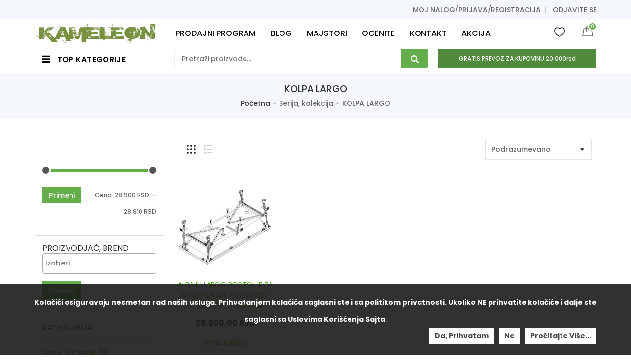

--- FILE ---
content_type: text/html; charset=UTF-8
request_url: https://kameleonkupatila.rs/serija-kolekcija/kolpa-largo/
body_size: 183332
content:
<!doctype html>
<html lang="en-US" prefix="og: https://ogp.me/ns#">
<head>
    <meta charset="UTF-8">
    <meta name="viewport" content="width=device-width, initial-scale=1">
    <link rel="profile" href="https://gmpg.org/xfn/11">
    <link rel="pingback" href="https://kameleonkupatila.rs/xmlrpc.php">
        				<script>document.documentElement.className = document.documentElement.className + ' yes-js js_active js'</script>
					<style>img:is([sizes="auto" i], [sizes^="auto," i]) { contain-intrinsic-size: 3000px 1500px }</style>
	
<!-- Search Engine Optimization by Rank Math PRO - https://rankmath.com/ -->
<title>KOLPA LARGO - Kameleon Kupatila Sremska Mitrovica</title>
<meta name="robots" content="follow, index, max-snippet:-1, max-video-preview:-1, max-image-preview:large"/>
<link rel="canonical" href="https://kameleonkupatila.rs/serija-kolekcija/kolpa-largo/" />
<meta property="og:locale" content="en_US" />
<meta property="og:type" content="article" />
<meta property="og:title" content="KOLPA LARGO - Kameleon Kupatila Sremska Mitrovica" />
<meta property="og:url" content="https://kameleonkupatila.rs/serija-kolekcija/kolpa-largo/" />
<meta property="og:site_name" content="Kameleon Kupatila Sremska Mitrovica" />
<meta name="twitter:card" content="summary_large_image" />
<meta name="twitter:title" content="KOLPA LARGO - Kameleon Kupatila Sremska Mitrovica" />
<meta name="twitter:label1" content="Products" />
<meta name="twitter:data1" content="1" />
<!-- /Rank Math WordPress SEO plugin -->

<link rel='dns-prefetch' href='//fonts.googleapis.com' />
<link rel='preconnect' href='https://fonts.gstatic.com' crossorigin />
<link rel="alternate" type="application/rss+xml" title="Kameleon Kupatila Sremska Mitrovica &raquo; Feed" href="https://kameleonkupatila.rs/feed/" />
<link rel="alternate" type="application/rss+xml" title="Kameleon Kupatila Sremska Mitrovica &raquo; Comments Feed" href="https://kameleonkupatila.rs/comments/feed/" />
<link rel="alternate" type="application/rss+xml" title="Kameleon Kupatila Sremska Mitrovica &raquo; KOLPA LARGO Serija, kolekcija Feed" href="https://kameleonkupatila.rs/serija-kolekcija/kolpa-largo/feed/" />
<style type="text/css">.brave_popup{display:none}</style><script> var brave_popup_data = {}; var bravepop_emailValidation=false; var brave_popup_videos = {};  var brave_popup_formData = {};var brave_popup_adminUser = false; var brave_popup_pageInfo = {"type":"tax","pageID":1352,"singleType":"pa_serija-kolekcija"};  var bravepop_emailSuggestions={};</script><script type="text/javascript">
/* <![CDATA[ */
window._wpemojiSettings = {"baseUrl":"https:\/\/s.w.org\/images\/core\/emoji\/15.0.3\/72x72\/","ext":".png","svgUrl":"https:\/\/s.w.org\/images\/core\/emoji\/15.0.3\/svg\/","svgExt":".svg","source":{"concatemoji":"https:\/\/kameleonkupatila.rs\/wp-includes\/js\/wp-emoji-release.min.js"}};
/*! This file is auto-generated */
!function(i,n){var o,s,e;function c(e){try{var t={supportTests:e,timestamp:(new Date).valueOf()};sessionStorage.setItem(o,JSON.stringify(t))}catch(e){}}function p(e,t,n){e.clearRect(0,0,e.canvas.width,e.canvas.height),e.fillText(t,0,0);var t=new Uint32Array(e.getImageData(0,0,e.canvas.width,e.canvas.height).data),r=(e.clearRect(0,0,e.canvas.width,e.canvas.height),e.fillText(n,0,0),new Uint32Array(e.getImageData(0,0,e.canvas.width,e.canvas.height).data));return t.every(function(e,t){return e===r[t]})}function u(e,t,n){switch(t){case"flag":return n(e,"\ud83c\udff3\ufe0f\u200d\u26a7\ufe0f","\ud83c\udff3\ufe0f\u200b\u26a7\ufe0f")?!1:!n(e,"\ud83c\uddfa\ud83c\uddf3","\ud83c\uddfa\u200b\ud83c\uddf3")&&!n(e,"\ud83c\udff4\udb40\udc67\udb40\udc62\udb40\udc65\udb40\udc6e\udb40\udc67\udb40\udc7f","\ud83c\udff4\u200b\udb40\udc67\u200b\udb40\udc62\u200b\udb40\udc65\u200b\udb40\udc6e\u200b\udb40\udc67\u200b\udb40\udc7f");case"emoji":return!n(e,"\ud83d\udc26\u200d\u2b1b","\ud83d\udc26\u200b\u2b1b")}return!1}function f(e,t,n){var r="undefined"!=typeof WorkerGlobalScope&&self instanceof WorkerGlobalScope?new OffscreenCanvas(300,150):i.createElement("canvas"),a=r.getContext("2d",{willReadFrequently:!0}),o=(a.textBaseline="top",a.font="600 32px Arial",{});return e.forEach(function(e){o[e]=t(a,e,n)}),o}function t(e){var t=i.createElement("script");t.src=e,t.defer=!0,i.head.appendChild(t)}"undefined"!=typeof Promise&&(o="wpEmojiSettingsSupports",s=["flag","emoji"],n.supports={everything:!0,everythingExceptFlag:!0},e=new Promise(function(e){i.addEventListener("DOMContentLoaded",e,{once:!0})}),new Promise(function(t){var n=function(){try{var e=JSON.parse(sessionStorage.getItem(o));if("object"==typeof e&&"number"==typeof e.timestamp&&(new Date).valueOf()<e.timestamp+604800&&"object"==typeof e.supportTests)return e.supportTests}catch(e){}return null}();if(!n){if("undefined"!=typeof Worker&&"undefined"!=typeof OffscreenCanvas&&"undefined"!=typeof URL&&URL.createObjectURL&&"undefined"!=typeof Blob)try{var e="postMessage("+f.toString()+"("+[JSON.stringify(s),u.toString(),p.toString()].join(",")+"));",r=new Blob([e],{type:"text/javascript"}),a=new Worker(URL.createObjectURL(r),{name:"wpTestEmojiSupports"});return void(a.onmessage=function(e){c(n=e.data),a.terminate(),t(n)})}catch(e){}c(n=f(s,u,p))}t(n)}).then(function(e){for(var t in e)n.supports[t]=e[t],n.supports.everything=n.supports.everything&&n.supports[t],"flag"!==t&&(n.supports.everythingExceptFlag=n.supports.everythingExceptFlag&&n.supports[t]);n.supports.everythingExceptFlag=n.supports.everythingExceptFlag&&!n.supports.flag,n.DOMReady=!1,n.readyCallback=function(){n.DOMReady=!0}}).then(function(){return e}).then(function(){var e;n.supports.everything||(n.readyCallback(),(e=n.source||{}).concatemoji?t(e.concatemoji):e.wpemoji&&e.twemoji&&(t(e.twemoji),t(e.wpemoji)))}))}((window,document),window._wpemojiSettings);
/* ]]> */
</script>
<link rel='stylesheet' id='validate-engine-css-css' href='https://kameleonkupatila.rs/wp-content/plugins/wysija-newsletters/css/validationEngine.jquery.css' type='text/css' media='all' />
<style id='wp-emoji-styles-inline-css' type='text/css'>

	img.wp-smiley, img.emoji {
		display: inline !important;
		border: none !important;
		box-shadow: none !important;
		height: 1em !important;
		width: 1em !important;
		margin: 0 0.07em !important;
		vertical-align: -0.1em !important;
		background: none !important;
		padding: 0 !important;
	}
</style>
<link rel='stylesheet' id='wp-block-library-css' href='https://kameleonkupatila.rs/wp-includes/css/dist/block-library/style.min.css' type='text/css' media='all' />
<link rel='stylesheet' id='wc-blocks-vendors-style-css' href='https://kameleonkupatila.rs/wp-content/plugins/woocommerce/packages/woocommerce-blocks/build/wc-blocks-vendors-style.css' type='text/css' media='all' />
<link rel='stylesheet' id='wc-blocks-style-css' href='https://kameleonkupatila.rs/wp-content/plugins/woocommerce/packages/woocommerce-blocks/build/wc-blocks-style.css' type='text/css' media='all' />
<style id='classic-theme-styles-inline-css' type='text/css'>
/*! This file is auto-generated */
.wp-block-button__link{color:#fff;background-color:#32373c;border-radius:9999px;box-shadow:none;text-decoration:none;padding:calc(.667em + 2px) calc(1.333em + 2px);font-size:1.125em}.wp-block-file__button{background:#32373c;color:#fff;text-decoration:none}
</style>
<style id='global-styles-inline-css' type='text/css'>
:root{--wp--preset--aspect-ratio--square: 1;--wp--preset--aspect-ratio--4-3: 4/3;--wp--preset--aspect-ratio--3-4: 3/4;--wp--preset--aspect-ratio--3-2: 3/2;--wp--preset--aspect-ratio--2-3: 2/3;--wp--preset--aspect-ratio--16-9: 16/9;--wp--preset--aspect-ratio--9-16: 9/16;--wp--preset--color--black: #000000;--wp--preset--color--cyan-bluish-gray: #abb8c3;--wp--preset--color--white: #ffffff;--wp--preset--color--pale-pink: #f78da7;--wp--preset--color--vivid-red: #cf2e2e;--wp--preset--color--luminous-vivid-orange: #ff6900;--wp--preset--color--luminous-vivid-amber: #fcb900;--wp--preset--color--light-green-cyan: #7bdcb5;--wp--preset--color--vivid-green-cyan: #00d084;--wp--preset--color--pale-cyan-blue: #8ed1fc;--wp--preset--color--vivid-cyan-blue: #0693e3;--wp--preset--color--vivid-purple: #9b51e0;--wp--preset--gradient--vivid-cyan-blue-to-vivid-purple: linear-gradient(135deg,rgba(6,147,227,1) 0%,rgb(155,81,224) 100%);--wp--preset--gradient--light-green-cyan-to-vivid-green-cyan: linear-gradient(135deg,rgb(122,220,180) 0%,rgb(0,208,130) 100%);--wp--preset--gradient--luminous-vivid-amber-to-luminous-vivid-orange: linear-gradient(135deg,rgba(252,185,0,1) 0%,rgba(255,105,0,1) 100%);--wp--preset--gradient--luminous-vivid-orange-to-vivid-red: linear-gradient(135deg,rgba(255,105,0,1) 0%,rgb(207,46,46) 100%);--wp--preset--gradient--very-light-gray-to-cyan-bluish-gray: linear-gradient(135deg,rgb(238,238,238) 0%,rgb(169,184,195) 100%);--wp--preset--gradient--cool-to-warm-spectrum: linear-gradient(135deg,rgb(74,234,220) 0%,rgb(151,120,209) 20%,rgb(207,42,186) 40%,rgb(238,44,130) 60%,rgb(251,105,98) 80%,rgb(254,248,76) 100%);--wp--preset--gradient--blush-light-purple: linear-gradient(135deg,rgb(255,206,236) 0%,rgb(152,150,240) 100%);--wp--preset--gradient--blush-bordeaux: linear-gradient(135deg,rgb(254,205,165) 0%,rgb(254,45,45) 50%,rgb(107,0,62) 100%);--wp--preset--gradient--luminous-dusk: linear-gradient(135deg,rgb(255,203,112) 0%,rgb(199,81,192) 50%,rgb(65,88,208) 100%);--wp--preset--gradient--pale-ocean: linear-gradient(135deg,rgb(255,245,203) 0%,rgb(182,227,212) 50%,rgb(51,167,181) 100%);--wp--preset--gradient--electric-grass: linear-gradient(135deg,rgb(202,248,128) 0%,rgb(113,206,126) 100%);--wp--preset--gradient--midnight: linear-gradient(135deg,rgb(2,3,129) 0%,rgb(40,116,252) 100%);--wp--preset--font-size--small: 13px;--wp--preset--font-size--medium: 20px;--wp--preset--font-size--large: 36px;--wp--preset--font-size--x-large: 42px;--wp--preset--spacing--20: 0.44rem;--wp--preset--spacing--30: 0.67rem;--wp--preset--spacing--40: 1rem;--wp--preset--spacing--50: 1.5rem;--wp--preset--spacing--60: 2.25rem;--wp--preset--spacing--70: 3.38rem;--wp--preset--spacing--80: 5.06rem;--wp--preset--shadow--natural: 6px 6px 9px rgba(0, 0, 0, 0.2);--wp--preset--shadow--deep: 12px 12px 50px rgba(0, 0, 0, 0.4);--wp--preset--shadow--sharp: 6px 6px 0px rgba(0, 0, 0, 0.2);--wp--preset--shadow--outlined: 6px 6px 0px -3px rgba(255, 255, 255, 1), 6px 6px rgba(0, 0, 0, 1);--wp--preset--shadow--crisp: 6px 6px 0px rgba(0, 0, 0, 1);}:where(.is-layout-flex){gap: 0.5em;}:where(.is-layout-grid){gap: 0.5em;}body .is-layout-flex{display: flex;}.is-layout-flex{flex-wrap: wrap;align-items: center;}.is-layout-flex > :is(*, div){margin: 0;}body .is-layout-grid{display: grid;}.is-layout-grid > :is(*, div){margin: 0;}:where(.wp-block-columns.is-layout-flex){gap: 2em;}:where(.wp-block-columns.is-layout-grid){gap: 2em;}:where(.wp-block-post-template.is-layout-flex){gap: 1.25em;}:where(.wp-block-post-template.is-layout-grid){gap: 1.25em;}.has-black-color{color: var(--wp--preset--color--black) !important;}.has-cyan-bluish-gray-color{color: var(--wp--preset--color--cyan-bluish-gray) !important;}.has-white-color{color: var(--wp--preset--color--white) !important;}.has-pale-pink-color{color: var(--wp--preset--color--pale-pink) !important;}.has-vivid-red-color{color: var(--wp--preset--color--vivid-red) !important;}.has-luminous-vivid-orange-color{color: var(--wp--preset--color--luminous-vivid-orange) !important;}.has-luminous-vivid-amber-color{color: var(--wp--preset--color--luminous-vivid-amber) !important;}.has-light-green-cyan-color{color: var(--wp--preset--color--light-green-cyan) !important;}.has-vivid-green-cyan-color{color: var(--wp--preset--color--vivid-green-cyan) !important;}.has-pale-cyan-blue-color{color: var(--wp--preset--color--pale-cyan-blue) !important;}.has-vivid-cyan-blue-color{color: var(--wp--preset--color--vivid-cyan-blue) !important;}.has-vivid-purple-color{color: var(--wp--preset--color--vivid-purple) !important;}.has-black-background-color{background-color: var(--wp--preset--color--black) !important;}.has-cyan-bluish-gray-background-color{background-color: var(--wp--preset--color--cyan-bluish-gray) !important;}.has-white-background-color{background-color: var(--wp--preset--color--white) !important;}.has-pale-pink-background-color{background-color: var(--wp--preset--color--pale-pink) !important;}.has-vivid-red-background-color{background-color: var(--wp--preset--color--vivid-red) !important;}.has-luminous-vivid-orange-background-color{background-color: var(--wp--preset--color--luminous-vivid-orange) !important;}.has-luminous-vivid-amber-background-color{background-color: var(--wp--preset--color--luminous-vivid-amber) !important;}.has-light-green-cyan-background-color{background-color: var(--wp--preset--color--light-green-cyan) !important;}.has-vivid-green-cyan-background-color{background-color: var(--wp--preset--color--vivid-green-cyan) !important;}.has-pale-cyan-blue-background-color{background-color: var(--wp--preset--color--pale-cyan-blue) !important;}.has-vivid-cyan-blue-background-color{background-color: var(--wp--preset--color--vivid-cyan-blue) !important;}.has-vivid-purple-background-color{background-color: var(--wp--preset--color--vivid-purple) !important;}.has-black-border-color{border-color: var(--wp--preset--color--black) !important;}.has-cyan-bluish-gray-border-color{border-color: var(--wp--preset--color--cyan-bluish-gray) !important;}.has-white-border-color{border-color: var(--wp--preset--color--white) !important;}.has-pale-pink-border-color{border-color: var(--wp--preset--color--pale-pink) !important;}.has-vivid-red-border-color{border-color: var(--wp--preset--color--vivid-red) !important;}.has-luminous-vivid-orange-border-color{border-color: var(--wp--preset--color--luminous-vivid-orange) !important;}.has-luminous-vivid-amber-border-color{border-color: var(--wp--preset--color--luminous-vivid-amber) !important;}.has-light-green-cyan-border-color{border-color: var(--wp--preset--color--light-green-cyan) !important;}.has-vivid-green-cyan-border-color{border-color: var(--wp--preset--color--vivid-green-cyan) !important;}.has-pale-cyan-blue-border-color{border-color: var(--wp--preset--color--pale-cyan-blue) !important;}.has-vivid-cyan-blue-border-color{border-color: var(--wp--preset--color--vivid-cyan-blue) !important;}.has-vivid-purple-border-color{border-color: var(--wp--preset--color--vivid-purple) !important;}.has-vivid-cyan-blue-to-vivid-purple-gradient-background{background: var(--wp--preset--gradient--vivid-cyan-blue-to-vivid-purple) !important;}.has-light-green-cyan-to-vivid-green-cyan-gradient-background{background: var(--wp--preset--gradient--light-green-cyan-to-vivid-green-cyan) !important;}.has-luminous-vivid-amber-to-luminous-vivid-orange-gradient-background{background: var(--wp--preset--gradient--luminous-vivid-amber-to-luminous-vivid-orange) !important;}.has-luminous-vivid-orange-to-vivid-red-gradient-background{background: var(--wp--preset--gradient--luminous-vivid-orange-to-vivid-red) !important;}.has-very-light-gray-to-cyan-bluish-gray-gradient-background{background: var(--wp--preset--gradient--very-light-gray-to-cyan-bluish-gray) !important;}.has-cool-to-warm-spectrum-gradient-background{background: var(--wp--preset--gradient--cool-to-warm-spectrum) !important;}.has-blush-light-purple-gradient-background{background: var(--wp--preset--gradient--blush-light-purple) !important;}.has-blush-bordeaux-gradient-background{background: var(--wp--preset--gradient--blush-bordeaux) !important;}.has-luminous-dusk-gradient-background{background: var(--wp--preset--gradient--luminous-dusk) !important;}.has-pale-ocean-gradient-background{background: var(--wp--preset--gradient--pale-ocean) !important;}.has-electric-grass-gradient-background{background: var(--wp--preset--gradient--electric-grass) !important;}.has-midnight-gradient-background{background: var(--wp--preset--gradient--midnight) !important;}.has-small-font-size{font-size: var(--wp--preset--font-size--small) !important;}.has-medium-font-size{font-size: var(--wp--preset--font-size--medium) !important;}.has-large-font-size{font-size: var(--wp--preset--font-size--large) !important;}.has-x-large-font-size{font-size: var(--wp--preset--font-size--x-large) !important;}
:where(.wp-block-post-template.is-layout-flex){gap: 1.25em;}:where(.wp-block-post-template.is-layout-grid){gap: 1.25em;}
:where(.wp-block-columns.is-layout-flex){gap: 2em;}:where(.wp-block-columns.is-layout-grid){gap: 2em;}
:root :where(.wp-block-pullquote){font-size: 1.5em;line-height: 1.6;}
</style>
<link rel='stylesheet' id='contact-form-7-css' href='https://kameleonkupatila.rs/wp-content/plugins/contact-form-7/includes/css/styles.css' type='text/css' media='all' />
<link rel='stylesheet' id='kupindo-feed-css' href='https://kameleonkupatila.rs/wp-content/plugins/kupindo-product-feed-for-woocommerce/public/css/kupindo-feed-public.css' type='text/css' media='all' />
<link rel='stylesheet' id='extendify-sdk-utility-classes-css' href='https://kameleonkupatila.rs/wp-content/plugins/ml-slider/extendify-sdk/public/build/extendify-utilities.css' type='text/css' media='all' />
<link rel='stylesheet' id='rs-plugin-settings-css' href='https://kameleonkupatila.rs/wp-content/plugins/revslider/public/assets/css/rs6.css' type='text/css' media='all' />
<style id='rs-plugin-settings-inline-css' type='text/css'>
#rs-demo-id {}
</style>
<link rel='stylesheet' id='npintesacss-css' href='https://kameleonkupatila.rs/wp-content/plugins/woocommerce-np-intesa-payment/css/style.css' type='text/css' media='all' />
<style id='woocommerce-inline-inline-css' type='text/css'>
.woocommerce form .form-row .required { visibility: visible; }
</style>
<link rel='stylesheet' id='jquery-colorbox-css' href='https://kameleonkupatila.rs/wp-content/plugins/yith-woocommerce-compare/assets/css/colorbox.css' type='text/css' media='all' />
<link rel='stylesheet' id='Font-Awesome-css' href='https://kameleonkupatila.rs/wp-content/themes/digita/assets/css/font-awesome.min.css' type='text/css' media='all' />
<link rel='stylesheet' id='bootstrap-css' href='https://kameleonkupatila.rs/wp-content/themes/digita/assets/css/bootstrap.css' type='text/css' media='all' />
<link rel='stylesheet' id='tdwcpv-frontend-css' href='https://kameleonkupatila.rs/wp-content/plugins/td-variation-swatches/assets/css/frontend.css' type='text/css' media='all' />
<style id='tdwcpv-frontend-inline-css' type='text/css'>
.tdwcpv-swatches .swatch { width: 30px; height: 30px; }
</style>
<link rel='stylesheet' id='gmedia-global-frontend-css' href='https://kameleonkupatila.rs/wp-content/plugins/grand-media/assets/gmedia.global.front.css' type='text/css' media='all' />
<link rel="preload" as="style" href="https://fonts.googleapis.com/css?family=Poppins:500&#038;display=swap&#038;ver=1747014012" /><link rel="stylesheet" href="https://fonts.googleapis.com/css?family=Poppins:500&#038;display=swap&#038;ver=1747014012" media="print" onload="this.media='all'"><noscript><link rel="stylesheet" href="https://fonts.googleapis.com/css?family=Poppins:500&#038;display=swap&#038;ver=1747014012" /></noscript><link rel='stylesheet' id='poppins-css' href='//fonts.googleapis.com/css?family=Poppins%3A100%2C100italic%2C200%2C200italic%2C300%2C300italic%2Cregular%2Citalic%2C500%2C500italic%2C600%2C600italic%2C700%2C700italic%2C800%2C800italic%2C900%2C900italic&#038;subset=devanagari&#038;ver=2.9.6' type='text/css' media='all' />
<link rel='stylesheet' id='merriweather-css' href='//fonts.googleapis.com/css?family=Merriweather%3A300%2C300italic%2Cregular%2Citalic%2C700%2C700italic%2C900%2C900italic&#038;subset=cyrillic&#038;ver=2.9.6' type='text/css' media='all' />
<link rel='stylesheet' id='kc-general-css' href='https://kameleonkupatila.rs/wp-content/plugins/kingcomposer/assets/frontend/css/kingcomposer.min.css' type='text/css' media='all' />
<link rel='stylesheet' id='kc-animate-css' href='https://kameleonkupatila.rs/wp-content/plugins/kingcomposer/assets/css/animate.css' type='text/css' media='all' />
<link rel='stylesheet' id='kc-icon-1-css' href='https://kameleonkupatila.rs/wp-content/plugins/kingcomposer/assets/css/icons.css' type='text/css' media='all' />
<link rel='stylesheet' id='theme-style-css' href='https://kameleonkupatila.rs/wp-content/themes/digita/assets/css/theme.css' type='text/css' media='all' />
<script type="text/template" id="tmpl-variation-template">
	<div class="woocommerce-variation-description">{{{ data.variation.variation_description }}}</div>
	<div class="woocommerce-variation-price">{{{ data.variation.price_html }}}</div>
	<div class="woocommerce-variation-availability">{{{ data.variation.availability_html }}}</div>
</script>
<script type="text/template" id="tmpl-unavailable-variation-template">
	<p>Sorry, this product is unavailable. Please choose a different combination.</p>
</script>
<script type="text/javascript" src="https://kameleonkupatila.rs/wp-includes/js/jquery/jquery.min.js" id="jquery-core-js"></script>
<script type="text/javascript" src="https://kameleonkupatila.rs/wp-includes/js/jquery/jquery-migrate.min.js" id="jquery-migrate-js"></script>
<script type="text/javascript" src="https://kameleonkupatila.rs/wp-content/plugins/revslider/public/assets/js/rbtools.min.js" id="tp-tools-js"></script>
<script type="text/javascript" src="https://kameleonkupatila.rs/wp-content/plugins/revslider/public/assets/js/rs6.min.js" id="revmin-js"></script>
<script type="text/javascript" id="hlst_np_intesa-js-extra">
/* <![CDATA[ */
var NestPay = {"enqueue_script":"\/\/cdn.payments.holest.com\/ui-compatibile-js\/ui.js?uiscript=nestpay&platform=wc","ajax_url":"https:\/\/kameleonkupatila.rs\/wp-admin\/admin-ajax.php","logoHTML":"","ccHTML":"","logo":"","checkoutURL":"https:\/\/kameleonkupatila.rs\/zavrsi-kupovinu\/","plugin_version":"1.6.199","woo_currency":"RSD","woo_currency_n":"RSD","disable_autoupdate":"","locale":"en_US","labels":{"method_title":"Pla\u0107anje platnim karticama punog iznosa ili na rate","method_description":"Pla\u0107anje platnim karticama Visa, Dina, Maestro Card, Master Card, American Express. \r\nTakodje je mogu\u0107e pla\u0107anje na rate (2-12 rata) ukoliko imate odre\u0111ene kartice Banca Intesa koje vam to omogu\u0107avaju, broj rata birate na portalu banke nakon \u0161to unesete broj kartice.\r\nRaspitajte se u Va\u0161oj filijali Banca Intesa za aktivaciju ove usluge.","method_title_raw":"Pla\u0107anje platnim karticama punog iznosa ili na rate","method_description_raw":"Pla\u0107anje platnim karticama Visa, Dina, Maestro Card, Master Card, American Express. \r\nTakodje je mogu\u0107e pla\u0107anje na rate (2-12 rata) ukoliko imate odre\u0111ene kartice Banca Intesa koje vam to omogu\u0107avaju, broj rata birate na portalu banke nakon \u0161to unesete broj kartice.\r\nRaspitajte se u Va\u0161oj filijali Banca Intesa za aktivaciju ove usluge."},"hidden":"no"};
/* ]]> */
</script>
<script type="text/javascript" src="https://kameleonkupatila.rs/wp-content/plugins/woocommerce-np-intesa-payment/js/script.js" id="hlst_np_intesa-js"></script>
<script type="text/javascript" id="cookie-notice-front-js-extra">
/* <![CDATA[ */
var tdArgs = {"ajaxurl":"https:\/\/kameleonkupatila.rs\/wp-admin\/admin-ajax.php","hideEffect":"fade","onScroll":"","onScrollOffset":"100","cookieName":"cookie_notice_accepted","cookieValue":"TRUE","cookieTime":"31536000","cookiePath":"\/","cookieDomain":""};
/* ]]> */
</script>
<script type="text/javascript" src="https://kameleonkupatila.rs/wp-content/themes/digita/assets/js/cookie-notice.js" id="cookie-notice-front-js"></script>
<script type="text/javascript" id="gmedia-global-frontend-js-extra">
/* <![CDATA[ */
var GmediaGallery = {"ajaxurl":"https:\/\/kameleonkupatila.rs\/wp-admin\/admin-ajax.php","nonce":"baa258947b","upload_dirurl":"https:\/\/kameleonkupatila.rs\/wp-content\/grand-media","plugin_dirurl":"https:\/\/kameleonkupatila.rs\/wp-content\/grand-media","license":"","license2":"","google_api_key":""};
/* ]]> */
</script>
<script type="text/javascript" src="https://kameleonkupatila.rs/wp-content/plugins/grand-media/assets/gmedia.global.front.js" id="gmedia-global-frontend-js"></script>
<link rel="https://api.w.org/" href="https://kameleonkupatila.rs/wp-json/" /><link rel="EditURI" type="application/rsd+xml" title="RSD" href="https://kameleonkupatila.rs/xmlrpc.php?rsd" />
<meta name="generator" content="WordPress 6.7.4" />
<meta name="generator" content="Redux 4.5.10" /><meta name="cdp-version" content="1.5.0" /><script type="text/javascript">var kc_script_data={ajax_url:"https://kameleonkupatila.rs/wp-admin/admin-ajax.php"}</script>
<!-- <meta name='GmediaGallery' version='1.19.7/1.8.0' license='' /> -->
<style type="text/css">/*@media (min-width: 1620px) {
                            .kc-container {
                                max-width: 1620px !important;
                                margin: 0 auto;
                                display: flex; /* Pretvaramo kontejner u flex kontejner */
    /*                            justify-content: center; /* Horizontalno centriranje */
   /*                             align-items: center; /* Vertikalno centriranje */
    /*                        }
                        }	
      */     
@media (min-width: 1620px) {
                            .kc-container {
                                max-width: 1620px !important;
                            }
                        }	      
@media (max-width: 991px)
.header-container .header-middle .header-logo a img {
    height: auto;
}				

/* SKLANJANJE TAB OPCIJA U SINGLE PRIKAZU ARTIKALA  i pomeranje margine od aditional inf. na dole za 30px*/
.woocommerce div.product .woocommerce-tabs ul.tabs {
    display: none !important;
}

.woocommerce div.product .woocommerce-tabs .panel {
    display: block !important;
/*    TOP: 1000px;  */  
}
	
/*.woocommerce #tab-reviews {
    MARGIN:0;
    margin-top: 30px;       
} */	

.woocommerce #tab-additional_information {    
    margin: 0;
    margin-bottom: 30px;
}

/* Radio dugme ispred vrsta isporuka i ostalih podesavanja - ovo je za neobelezeno Before dugme*/		
input[type="radio"] + label:before,input[type="radio"] + span:before,input[type="checkbox"] + label:before,input[type="checkbox"] + span:before {
    left: 0;
    width: 16px;
    height: 16px;
    margin: -8px 0 0;
    background: #fff;
    box-shadow: 0 0 5px grey;
}

/* Radio dugme ispred vrsta isporuka i ostalih podesavanja - ovo je za obelezeno After dugme*/			
input[type="radio"] + label:after,input[type="radio"] + span:after,input[type="checkbox"] + label:after,input[type="checkbox"] + span:after {
    left: 2px;
    width: 12px;
    height: 12px;
    margin: -6px 0 0;
    opacity: 0;
    background: #2a2a2a;
    border-style: hidden;
    /* border-color: cyan; */
}	
	
@media (max-width: 768px) {
  /* Dodato specifično pozicioniranje za telefone */
/* Radio dugme ispred vrsta isporuka i ostalih podesavanja - da bude u liniji sa prvim redom teksta*/		
input[type="radio"] + label:before,input[type="radio"] + label:after,input[type="radio"] + span:before,input[type="radio"] + span:after,input[type="checkbox"] + label:before,input[type="checkbox"] + label:after,input[type="checkbox"] + span:before,input[type="checkbox"] + span:after {
    content: '';
    position: absolute;
    top: 11px;
}	
}

.product_data_tabs.col-xs-12 {
  display: flex !important;
  align-items: center !important;
  justify-content: center !important;
  flex-direction: column !important;
}

.related.products.product-grid h2 {
    text-align: center; /* Horizontalno centriranje teksta */
    display: flex; /* Pretvaranje h2 u flex kontejner */
    align-items: center; /* Vertikalno centriranje unutar h2 */
    justify-content: center; /* Horizontalno centriranje unutar h2 */
    height: 50px; /* Podesite visinu h2 elementa po potrebi */
}

.woocommerce-product-attributes-item__value {
  text-align: center;
}</style>	<noscript><style>.woocommerce-product-gallery{ opacity: 1 !important; }</style></noscript>
	<style type="text/css">.recentcomments a{display:inline !important;padding:0 !important;margin:0 !important;}</style><script type="text/javascript" id="google_gtagjs" src="https://kameleonkupatila.rs/?local_ga_js=3ac0a4b8d22f1d3e91f1f95c1467447f" async="async"></script>
<script type="text/javascript" id="google_gtagjs-inline">
/* <![CDATA[ */
window.dataLayer = window.dataLayer || [];function gtag(){dataLayer.push(arguments);}gtag('js', new Date());gtag('config', 'G-3S8GDN6WD6', {} );
/* ]]> */
</script>
<meta name="generator" content="Powered by Slider Revolution 6.2.23 - responsive, Mobile-Friendly Slider Plugin for WordPress with comfortable drag and drop interface." />
<link rel="icon" href="https://kameleonkupatila.rs/wp-content/uploads/2020/11/logo-mali-znak-100x100.jpg" sizes="32x32" />
<link rel="icon" href="https://kameleonkupatila.rs/wp-content/uploads/2020/11/logo-mali-znak-300x300.jpg" sizes="192x192" />
<link rel="apple-touch-icon" href="https://kameleonkupatila.rs/wp-content/uploads/2020/11/logo-mali-znak-300x300.jpg" />
<meta name="msapplication-TileImage" content="https://kameleonkupatila.rs/wp-content/uploads/2020/11/logo-mali-znak-300x300.jpg" />
<script type="text/javascript">function setREVStartSize(e){
			//window.requestAnimationFrame(function() {				 
				window.RSIW = window.RSIW===undefined ? window.innerWidth : window.RSIW;	
				window.RSIH = window.RSIH===undefined ? window.innerHeight : window.RSIH;	
				try {								
					var pw = document.getElementById(e.c).parentNode.offsetWidth,
						newh;
					pw = pw===0 || isNaN(pw) ? window.RSIW : pw;
					e.tabw = e.tabw===undefined ? 0 : parseInt(e.tabw);
					e.thumbw = e.thumbw===undefined ? 0 : parseInt(e.thumbw);
					e.tabh = e.tabh===undefined ? 0 : parseInt(e.tabh);
					e.thumbh = e.thumbh===undefined ? 0 : parseInt(e.thumbh);
					e.tabhide = e.tabhide===undefined ? 0 : parseInt(e.tabhide);
					e.thumbhide = e.thumbhide===undefined ? 0 : parseInt(e.thumbhide);
					e.mh = e.mh===undefined || e.mh=="" || e.mh==="auto" ? 0 : parseInt(e.mh,0);		
					if(e.layout==="fullscreen" || e.l==="fullscreen") 						
						newh = Math.max(e.mh,window.RSIH);					
					else{					
						e.gw = Array.isArray(e.gw) ? e.gw : [e.gw];
						for (var i in e.rl) if (e.gw[i]===undefined || e.gw[i]===0) e.gw[i] = e.gw[i-1];					
						e.gh = e.el===undefined || e.el==="" || (Array.isArray(e.el) && e.el.length==0)? e.gh : e.el;
						e.gh = Array.isArray(e.gh) ? e.gh : [e.gh];
						for (var i in e.rl) if (e.gh[i]===undefined || e.gh[i]===0) e.gh[i] = e.gh[i-1];
											
						var nl = new Array(e.rl.length),
							ix = 0,						
							sl;					
						e.tabw = e.tabhide>=pw ? 0 : e.tabw;
						e.thumbw = e.thumbhide>=pw ? 0 : e.thumbw;
						e.tabh = e.tabhide>=pw ? 0 : e.tabh;
						e.thumbh = e.thumbhide>=pw ? 0 : e.thumbh;					
						for (var i in e.rl) nl[i] = e.rl[i]<window.RSIW ? 0 : e.rl[i];
						sl = nl[0];									
						for (var i in nl) if (sl>nl[i] && nl[i]>0) { sl = nl[i]; ix=i;}															
						var m = pw>(e.gw[ix]+e.tabw+e.thumbw) ? 1 : (pw-(e.tabw+e.thumbw)) / (e.gw[ix]);					
						newh =  (e.gh[ix] * m) + (e.tabh + e.thumbh);
					}				
					if(window.rs_init_css===undefined) window.rs_init_css = document.head.appendChild(document.createElement("style"));					
					document.getElementById(e.c).height = newh+"px";
					window.rs_init_css.innerHTML += "#"+e.c+"_wrapper { height: "+newh+"px }";				
				} catch(e){
					console.log("Failure at Presize of Slider:" + e)
				}					   
			//});
		  };</script>
		<style type="text/css" id="wp-custom-css">
			/* List Item */
#archive-product .shop-products li{
	margin-bottom:50px;
}

/* Image */
.shop-products a img{
	margin-bottom:10px;
	
}


/* Count */
.shop-products a .count{		
	background-color:rgba(252,248,227,0);
		
}
	
/* Primary image */
.shop-products .product .primary_image{
width:90% !important;
	
}

/* 991px and below screen sizes */
@media (max-width:991px){

	/* List Item */
	#archive-product .shop-products li{
		text-align:center;
		
	}
	
}


/* Image */
.shop-products .product-thumbnail img{
	width:95% !important;
}

/* Product meta */
.shop-products .product .product-meta{
	text-align:center;
	color:#42ad00;
}

/* Price box */
.shop-products .product .price-box{
	border-top-style:solid;
	border-bottom-style:solid;
	border-bottom-color:#ecf0f1;
	border-top-color:#ecf0f1;
	border-bottom-width:1px;
	border-top-width:1px;
}

/* Price box */
.product .product-wrapper .product-item-block .product-description .price-box{
	font-weight:700 !important;
}


/* Paragraph */
.single-product-info .woocommerce-product-details__short-description p{
	padding-top:15px;
	
}

@media (max-width:991px){

	/* Image logo na mobilnom telefonu i tabletu da bude veliki ako je sirina ispod 992px*/
	.header-logo a img{
		max-height:none !important;
	}
	
}

/* Product wrapper Svi proizvodi na svim ektanima nemaju border liniju */
.shop-products .product .product-wrapper{
	border-style:none !important;
}

/* Product svi sprizvodi na svim ekranima nisu levo i desno razdvojeni odredjen broj piksela nego su rastojanja automatska  */
#archive-product .shop-products > .product{
	padding-right:0px;
	padding-left:0px;
}

/* Product Image */
#product-image{
	border-right-style:none !important;
	border-top-style:none !important;
	border-bottom-style:none !important;
	border-left-style:none !important;
}

/* Thumbnail Image */
.woocommerce-product-gallery .slick-active .attachment-shop_thumbnail{
	border-top-style:none !important;
	border-right-style:none !important;
	border-bottom-style:none !important;
	border-left-style:none !important;
	
}

/* Thumbnail Image */
.woocommerce-product-gallery div .attachment-shop_thumbnail{
	border-top-style:none !important;
	border-right-style:none !important;
	border-bottom-style:none !important;
	border-left-style:none !important;
}

/* Product search input */
#td_product_search_input{
	border-bottom-left-radius:5px;
	border-top-left-radius:5px;
}

/* Button */
#search-widget .td-searchtoggle .button-search{
	border-top-right-radius:5px;
	border-bottom-right-radius:5px;
}

#masthead .nav-full-width{
	background-color:rgba(100,174,75,0);
	margin-top:-5px;
}

/* Product search input */
#td_product_search_input{
	border-width:1px;
	border-style:none;
	border-color:#ecf0f1;
	border-top-style:solid;
	border-bottom-style:solid;
	border-left-style:solid;
}

/* Title */
#masthead .category-menu .cat-title{
	background-color:rgba(100,174,75,0);
}

/* Tb top */
#archive-product .tb-top{
	background-color:rgba(244,247,252,0);
}

	/* Header middle */
	#masthead .header-middle{
		padding-top:5px;
		padding-bottom:5px;
}
.td-main-menu ul {
    list-style: none;
    margin: 0;
    padding: 3px;
}
.header-container .header-middle.fixed .header-logo {
    padding: 7px 0;
}
	/* 991px and below screen sizes */
@media (max-width:991px){

	/* Column 6/12 */
	#search-widget{
		padding-top:0px;
		
}

		/* Widget Title */
	#primary-sidebar .widget .widget-title{
		padding-left:22px;
}

		.header-container .header-middle .container {
    position: relative;
    margin-bottom: -5px;
}

	
/* dugme filter za mobilni od plugina WOOF - WooCommerce Products Filter*/	
	.woof_show_auto_form_txt.woof_show_auto_form,.woof_show_auto_form_txt.woof_hide_auto_form{
    width: auto;
    height: auto;
    background: #64ae4b;
    color :white;
		font-size: 20px;
		position: absolute;
		left: 30%;
    right:30%;
		bottom: 5%;
		text-align:center
	}
			.woocommerce .toolbar.tb-top	{
			position: none;
			left: 10%;
      right:10%;
		}				</style>
		<style id="digita_opt-dynamic-css" title="dynamic-css" class="redux-options-output">#page{background-color:#FFFFFF;}body{background-color:#FFFFFF;}.header-container .header-top{background-color:#f4f7fc;}.header-container, .header-container .header-middle.fixed{background-color:#FFFFFF;}.nav-full-width{background-color:#64ae4b;}#page .page-heading{background-color:#f4f7fc;}.footer{background-color:#111111;}</style></head>
<body class="archive tax-pa_serija-kolekcija term-kolpa-largo term-1352 wp-custom-logo theme-digita kc-css-system woocommerce woocommerce-page woocommerce-no-js hfeed  header-one footer-two sticky_header woocommerce-active simple">
<div id="page" class="site-wrapper  sticky_header">
    <header id="masthead" class="site-header">
        <div class="mobile-header-overlay hidden-lg-up"></div>
        <div class="mobile-header-wrapper hidden-lg-up">
            <a href="javascript:void(0);" id="header-nav-close" class=""><i class="fa fa-close"></i></a>
            <div class="header-collapse">
                		<div class="mobile-user-info">
					<span class="header-myaccount">
			<a href="https://kameleonkupatila.rs/moj-nalog/">
				Moj nalog/prijava/registracija			</a>
		</span>
				<span class="user-login">
						<a href="https://kameleonkupatila.rs/moj-nalog/">
				Odjavite se			</a>
					</span>
				</div>
					<div class="primary-menu responsive-menu active">
				<span class="cat-title">
					Glavni meni				</span>
				<div class="td-horizontal-menu td-mobile-menu active"><ul id="menu-primary-menu" class="main-navigation"><li id="menu-item-40000" class="menu-item menu-item-type-post_type menu-item-object-page menu-item-has-children menu-item-40000"><a href="https://kameleonkupatila.rs/prodajni-program/">PRODAJNI PROGRAM</a>
<ul class="sub-menu">
	<li id="menu-item-40130" class="menu-item menu-item-type-custom menu-item-object-custom menu-item-has-children menu-item-40130"><a href="#">KUPATILO</a>
	<ul class="sub-menu">
		<li id="menu-item-40133" class="menu-item menu-item-type-taxonomy menu-item-object-product_cat menu-item-40133"><a href="https://kameleonkupatila.rs/kategorija-proizvoda/kupatilski-namestaj/">Kupatilski nameštaj</a></li>
		<li id="menu-item-40134" class="menu-item menu-item-type-taxonomy menu-item-object-product_cat menu-item-40134"><a href="https://kameleonkupatila.rs/kategorija-proizvoda/tus-kabine-paravani/">Tuš kabine, paravani</a></li>
		<li id="menu-item-40136" class="menu-item menu-item-type-taxonomy menu-item-object-product_cat menu-item-40136"><a href="https://kameleonkupatila.rs/kategorija-proizvoda/kade-i-tus-kade/">Kade i tuš kade</a></li>
		<li id="menu-item-40135" class="menu-item menu-item-type-taxonomy menu-item-object-product_cat menu-item-40135"><a href="https://kameleonkupatila.rs/kategorija-proizvoda/sanitarije/">Sanitarije</a></li>
	</ul>
</li>
	<li id="menu-item-40137" class="menu-item menu-item-type-taxonomy menu-item-object-product_cat menu-item-40137"><a href="https://kameleonkupatila.rs/kategorija-proizvoda/galanterija/">GALANTERIJA</a></li>
	<li id="menu-item-40138" class="menu-item menu-item-type-taxonomy menu-item-object-product_cat menu-item-40138"><a href="https://kameleonkupatila.rs/kategorija-proizvoda/vodokotlici-i-ugradna-t/">VODOKOTLIĆ</a></li>
	<li id="menu-item-40139" class="menu-item menu-item-type-taxonomy menu-item-object-product_cat menu-item-has-children menu-item-40139"><a href="https://kameleonkupatila.rs/kategorija-proizvoda/plocice/">PLOČICE</a>
	<ul class="sub-menu">
		<li id="menu-item-40141" class="menu-item menu-item-type-taxonomy menu-item-object-product_cat menu-item-40141"><a href="https://kameleonkupatila.rs/kategorija-proizvoda/plocice/zidne-plocice/">Zidne</a></li>
		<li id="menu-item-40140" class="menu-item menu-item-type-taxonomy menu-item-object-product_cat menu-item-40140"><a href="https://kameleonkupatila.rs/kategorija-proizvoda/plocice/podne-plocice/">Podne</a></li>
		<li id="menu-item-40142" class="menu-item menu-item-type-taxonomy menu-item-object-product_cat menu-item-40142"><a href="https://kameleonkupatila.rs/kategorija-proizvoda/plocice/mozaici/">Mozaici</a></li>
	</ul>
</li>
	<li id="menu-item-40131" class="menu-item menu-item-type-custom menu-item-object-custom menu-item-has-children menu-item-40131"><a href="#">KUHINJA</a>
	<ul class="sub-menu">
		<li id="menu-item-40143" class="menu-item menu-item-type-taxonomy menu-item-object-product_cat menu-item-40143"><a href="https://kameleonkupatila.rs/kategorija-proizvoda/baterija-slavina/za-sudoperu-kuhinjska/">Baterije, slavine</a></li>
		<li id="menu-item-40144" class="menu-item menu-item-type-taxonomy menu-item-object-product_cat menu-item-40144"><a href="https://kameleonkupatila.rs/kategorija-proizvoda/sudopera/">Sudopere</a></li>
		<li id="menu-item-40145" class="menu-item menu-item-type-taxonomy menu-item-object-product_cat menu-item-40145"><a href="https://kameleonkupatila.rs/kategorija-proizvoda/plocice/">Pločice</a></li>
	</ul>
</li>
	<li id="menu-item-40146" class="menu-item menu-item-type-taxonomy menu-item-object-product_cat menu-item-40146"><a href="https://kameleonkupatila.rs/kategorija-proizvoda/bojleri/">BOJLER</a></li>
	<li id="menu-item-40147" class="menu-item menu-item-type-taxonomy menu-item-object-product_cat menu-item-40147"><a href="https://kameleonkupatila.rs/kategorija-proizvoda/sanitarije/daske-za-wc-solju/">DASKA ZA WC ŠOLJU</a></li>
	<li id="menu-item-40148" class="menu-item menu-item-type-taxonomy menu-item-object-product_cat menu-item-40148"><a href="https://kameleonkupatila.rs/kategorija-proizvoda/baterija-slavina/">BATERIJA, SLAVINA</a></li>
	<li id="menu-item-40132" class="menu-item menu-item-type-custom menu-item-object-custom menu-item-has-children menu-item-40132"><a href="#">INSTALACIJE</a>
	<ul class="sub-menu">
		<li id="menu-item-40149" class="menu-item menu-item-type-taxonomy menu-item-object-product_cat menu-item-40149"><a href="https://kameleonkupatila.rs/kategorija-proizvoda/kanalizacija/">Kanalizacija</a></li>
		<li id="menu-item-40150" class="menu-item menu-item-type-taxonomy menu-item-object-product_cat menu-item-40150"><a href="https://kameleonkupatila.rs/kategorija-proizvoda/vodovod/">Vodovod</a></li>
		<li id="menu-item-40151" class="menu-item menu-item-type-taxonomy menu-item-object-product_cat menu-item-40151"><a href="https://kameleonkupatila.rs/kategorija-proizvoda/majstori-montaza/">Montaža</a></li>
		<li id="menu-item-40152" class="menu-item menu-item-type-taxonomy menu-item-object-product_cat menu-item-40152"><a href="https://kameleonkupatila.rs/kategorija-proizvoda/rezervni-delovi/">Delovi</a></li>
	</ul>
</li>
	<li id="menu-item-40153" class="menu-item menu-item-type-taxonomy menu-item-object-product_cat menu-item-40153"><a href="https://kameleonkupatila.rs/kategorija-proizvoda/navodnjavanje/">NAVODNJAVANJE</a></li>
	<li id="menu-item-40154" class="menu-item menu-item-type-taxonomy menu-item-object-product_cat menu-item-40154"><a href="https://kameleonkupatila.rs/kategorija-proizvoda/elektromaterijal/">ELEKTROMATERIJAL</a></li>
	<li id="menu-item-40155" class="menu-item menu-item-type-taxonomy menu-item-object-product_cat menu-item-40155"><a href="https://kameleonkupatila.rs/kategorija-proizvoda/grejanje/">GREJANJE</a></li>
</ul>
</li>
<li id="menu-item-4776" class="menu-item menu-item-type-post_type menu-item-object-page menu-item-4776"><a href="https://kameleonkupatila.rs/blog/">BLOG</a></li>
<li id="menu-item-28576" class="menu-item menu-item-type-post_type menu-item-object-page menu-item-28576"><a href="https://kameleonkupatila.rs/majstori/">MAJSTORI</a></li>
<li id="menu-item-42401" class="menu-item menu-item-type-custom menu-item-object-custom menu-item-42401"><a target="_blank" href="https://g.page/r/CV1m2wCYqHirEBM/review">OCENITE</a></li>
<li id="menu-item-4772" class="menu-item menu-item-type-post_type menu-item-object-page menu-item-4772"><a href="https://kameleonkupatila.rs/kontakt-i-radno-vreme/">KONTAKT</a></li>
<li id="menu-item-41152" class="menu-item menu-item-type-custom menu-item-object-custom menu-item-41152"><a href="https://kameleonkupatila.rs/akcijski-artikli/">AKCIJA</a></li>
</ul></div>			</div>
							<div class="vertical-menu responsive-menu">
				<span class="cat-title">
					Top kategorije				</span>
				<div class="td-vertical-menu td-mobile-menu"><ul id="menu-vertical-menu" class="main-navigation"><li id="menu-item-40163" class="menu-item menu-item-type-post_type menu-item-object-page menu-item-has-children menu-item-40163"><a href="https://kameleonkupatila.rs/uskoro-brendovi/">BRENDOVI</a>
<ul class="sub-menu">
	<li id="menu-item-40195" class="menu-item menu-item-type-custom menu-item-object-custom menu-item-has-children menu-item-40195"><a href="#">PLOČICE</a>
	<ul class="sub-menu">
		<li id="menu-item-40237" class="menu-item menu-item-type-custom menu-item-object-custom menu-item-40237"><a href="https://kameleonkupatila.rs/product_brand/argenta/">Argenta</a></li>
		<li id="menu-item-40238" class="menu-item menu-item-type-custom menu-item-object-custom menu-item-40238"><a href="https://kameleonkupatila.rs/product_brand/ceramika-konskie/">Ceramika Konskie</a></li>
		<li id="menu-item-40239" class="menu-item menu-item-type-custom menu-item-object-custom menu-item-40239"><a href="https://kameleonkupatila.rs/product_brand/click-ceramica/">Click Ceramica</a></li>
		<li id="menu-item-40240" class="menu-item menu-item-type-custom menu-item-object-custom menu-item-40240"><a href="https://kameleonkupatila.rs/product_brand/halcon-ceramicas/">Halcon Ceramicas</a></li>
		<li id="menu-item-40241" class="menu-item menu-item-type-custom menu-item-object-custom menu-item-40241"><a href="https://kameleonkupatila.rs/product_brand/kale/">Kale</a></li>
		<li id="menu-item-40242" class="menu-item menu-item-type-custom menu-item-object-custom menu-item-40242"><a href="https://kameleonkupatila.rs/product_brand/marazzi/">Marazzi</a></li>
		<li id="menu-item-40243" class="menu-item menu-item-type-custom menu-item-object-custom menu-item-40243"><a href="https://kameleonkupatila.rs/product_brand/paradyz/">Paradyz</a></li>
		<li id="menu-item-40244" class="menu-item menu-item-type-custom menu-item-object-custom menu-item-40244"><a href="https://kameleonkupatila.rs/product_brand/prissmacer-ceramica/">Prissmacer Ceramica</a></li>
		<li id="menu-item-40245" class="menu-item menu-item-type-custom menu-item-object-custom menu-item-40245"><a href="https://kameleonkupatila.rs/product_brand/stargres/">Stargres</a></li>
		<li id="menu-item-40246" class="menu-item menu-item-type-custom menu-item-object-custom menu-item-40246"><a href="https://kameleonkupatila.rs/product_brand/tessera/">Tessera</a></li>
		<li id="menu-item-40247" class="menu-item menu-item-type-custom menu-item-object-custom menu-item-40247"><a href="https://kameleonkupatila.rs/product_brand/vilar-albaro/">Vilar Albaro</a></li>
		<li id="menu-item-40248" class="menu-item menu-item-type-custom menu-item-object-custom menu-item-40248"><a href="https://kameleonkupatila.rs/product_brand/ceramika-color/">Ceramika Color</a></li>
		<li id="menu-item-40249" class="menu-item menu-item-type-custom menu-item-object-custom menu-item-40249"><a href="https://kameleonkupatila.rs/product_brand/tubadzin/">Tubadzin</a></li>
	</ul>
</li>
	<li id="menu-item-40196" class="menu-item menu-item-type-custom menu-item-object-custom menu-item-has-children menu-item-40196"><a href="#">BATERIJE (SLAVINE), ČESME</a>
	<ul class="sub-menu">
		<li id="menu-item-42994" class="menu-item menu-item-type-custom menu-item-object-custom menu-item-42994"><a href="https://kameleonkupatila.rs/kategorija-proizvoda/baterija-slavina/?query_type_proizvodjac-brend=or&#038;filter_proizvodjac-brend=framo-italija">Framo</a></li>
		<li id="menu-item-40212" class="menu-item menu-item-type-custom menu-item-object-custom menu-item-40212"><a href="https://kameleonkupatila.rs/kategorija-proizvoda/baterija-slavina/?query_type_proizvodjac-brend=or&#038;filter_proizvodjac-brend=remer-italija">Remer</a></li>
		<li id="menu-item-40213" class="menu-item menu-item-type-custom menu-item-object-custom menu-item-40213"><a href="https://kameleonkupatila.rs/kategorija-proizvoda/baterija-slavina/?query_type_proizvodjac-brend=or&#038;filter_proizvodjac-brend=rosan-srbija">Rosan</a></li>
		<li id="menu-item-40214" class="menu-item menu-item-type-custom menu-item-object-custom menu-item-40214"><a href="https://kameleonkupatila.rs/kategorija-proizvoda/baterija-slavina/?query_type_proizvodjac-brend=or&#038;filter_proizvodjac-brend=ferro">Ferro</a></li>
		<li id="menu-item-40215" class="menu-item menu-item-type-custom menu-item-object-custom menu-item-40215"><a href="https://kameleonkupatila.rs/kategorija-proizvoda/baterija-slavina/?query_type_proizvodjac-brend=or&#038;filter_proizvodjac-brend=hansgrohe-nemacka">Hansgrohe</a></li>
		<li id="menu-item-40216" class="menu-item menu-item-type-custom menu-item-object-custom menu-item-40216"><a href="https://kameleonkupatila.rs/kategorija-proizvoda/baterija-slavina/?query_type_proizvodjac-brend=or&#038;filter_proizvodjac-brend=minotti-srbija">Minotti</a></li>
	</ul>
</li>
	<li id="menu-item-40197" class="menu-item menu-item-type-custom menu-item-object-custom menu-item-has-children menu-item-40197"><a href="#">KUPATILSKI NAMEŠTAJ</a>
	<ul class="sub-menu">
		<li id="menu-item-40217" class="menu-item menu-item-type-custom menu-item-object-custom menu-item-40217"><a href="https://kameleonkupatila.rs/kategorija-proizvoda/kupatilski-namestaj/?query_type_proizvodjac-brend=or&#038;filter_proizvodjac-brend=kolpa-san-slovenija">Kolpa san</a></li>
		<li id="menu-item-40219" class="menu-item menu-item-type-custom menu-item-object-custom menu-item-40219"><a href="https://kameleonkupatila.rs/kategorija-proizvoda/kupatilski-namestaj/?query_type_proizvodjac-brend=or&#038;filter_proizvodjac-brend=mirela-srbija">Mirela</a></li>
		<li id="menu-item-40218" class="menu-item menu-item-type-custom menu-item-object-custom menu-item-40218"><a href="https://kameleonkupatila.rs/kategorija-proizvoda/kupatilski-namestaj/?query_type_proizvodjac-brend=or&#038;filter_proizvodjac-brend=geberit-svajcarska">Geberit</a></li>
		<li id="menu-item-40220" class="menu-item menu-item-type-custom menu-item-object-custom menu-item-40220"><a href="https://kameleonkupatila.rs/kategorija-proizvoda/kupatilski-namestaj/?query_type_proizvodjac-brend=or&#038;filter_proizvodjac-brend=linni-srbija">Linni</a></li>
		<li id="menu-item-40221" class="menu-item menu-item-type-custom menu-item-object-custom menu-item-40221"><a href="https://kameleonkupatila.rs/kategorija-proizvoda/kupatilski-namestaj/?query_type_proizvodjac-brend=or&#038;filter_proizvodjac-brend=lineart-turska">Lineart</a></li>
		<li id="menu-item-40222" class="menu-item menu-item-type-custom menu-item-object-custom menu-item-40222"><a href="https://kameleonkupatila.rs/kategorija-proizvoda/kupatilski-namestaj/?query_type_proizvodjac-brend=or&#038;filter_proizvodjac-brend=vitra-turska">Vitra</a></li>
		<li id="menu-item-40223" class="menu-item menu-item-type-custom menu-item-object-custom menu-item-40223"><a href="https://kameleonkupatila.rs/kategorija-proizvoda/kupatilski-namestaj/?query_type_proizvodjac-brend=or&#038;filter_proizvodjac-brend=minotti-srbija">Minotti</a></li>
	</ul>
</li>
	<li id="menu-item-40199" class="menu-item menu-item-type-custom menu-item-object-custom menu-item-has-children menu-item-40199"><a href="#">SANITARIJE</a>
	<ul class="sub-menu">
		<li id="menu-item-40225" class="menu-item menu-item-type-custom menu-item-object-custom menu-item-40225"><a href="https://kameleonkupatila.rs/kategorija-proizvoda/sanitarije/?query_type_proizvodjac-brend=or&#038;filter_proizvodjac-brend=geberit-svajcarska">Geberit</a></li>
		<li id="menu-item-40231" class="menu-item menu-item-type-custom menu-item-object-custom menu-item-40231"><a href="https://kameleonkupatila.rs/kategorija-proizvoda/sanitarije/?query_type_proizvodjac-brend=or&#038;filter_proizvodjac-brend=minotti-srbija">Minotti</a></li>
		<li id="menu-item-40224" class="menu-item menu-item-type-custom menu-item-object-custom menu-item-40224"><a href="https://kameleonkupatila.rs/kategorija-proizvoda/sanitarije/?query_type_proizvodjac-brend=or&#038;filter_proizvodjac-brend=aquapromet-srbija">Aquapromet</a></li>
		<li id="menu-item-40233" class="menu-item menu-item-type-custom menu-item-object-custom menu-item-40233"><a href="https://kameleonkupatila.rs/kategorija-proizvoda/sanitarije/?query_type_proizvodjac-brend=or&#038;filter_proizvodjac-brend=vitra-turska">Vitra</a></li>
		<li id="menu-item-40226" class="menu-item menu-item-type-custom menu-item-object-custom menu-item-40226"><a href="https://kameleonkupatila.rs/kategorija-proizvoda/sanitarije/?query_type_proizvodjac-brend=or&#038;filter_proizvodjac-brend=inker-hrvatska">Inker</a></li>
		<li id="menu-item-40227" class="menu-item menu-item-type-custom menu-item-object-custom menu-item-40227"><a href="https://kameleonkupatila.rs/kategorija-proizvoda/sanitarije/?query_type_proizvodjac-brend=or&#038;filter_proizvodjac-brend=jika-ceska">Jika</a></li>
		<li id="menu-item-40228" class="menu-item menu-item-type-custom menu-item-object-custom menu-item-40228"><a href="https://kameleonkupatila.rs/kategorija-proizvoda/sanitarije/?query_type_proizvodjac-brend=or&#038;filter_proizvodjac-brend=kolpa-san-slovenija">Kolpa san</a></li>
		<li id="menu-item-40229" class="menu-item menu-item-type-custom menu-item-object-custom menu-item-40229"><a href="https://kameleonkupatila.rs/kategorija-proizvoda/sanitarije/?query_type_proizvodjac-brend=or&#038;filter_proizvodjac-brend=lapino-turska">Lapino</a></li>
		<li id="menu-item-40230" class="menu-item menu-item-type-custom menu-item-object-custom menu-item-40230"><a href="https://kameleonkupatila.rs/kategorija-proizvoda/sanitarije/?query_type_proizvodjac-brend=or&#038;filter_proizvodjac-brend=laufen-svajcarska">Laufen</a></li>
		<li id="menu-item-40232" class="menu-item menu-item-type-custom menu-item-object-custom menu-item-40232"><a href="https://kameleonkupatila.rs/kategorija-proizvoda/sanitarije/?query_type_proizvodjac-brend=or&#038;filter_proizvodjac-brend=villeroy-boch-nemacka">Villeroy &#038; Boch</a></li>
	</ul>
</li>
	<li id="menu-item-40201" class="menu-item menu-item-type-custom menu-item-object-custom menu-item-has-children menu-item-40201"><a href="#">BOJLERI</a>
	<ul class="sub-menu">
		<li id="menu-item-40234" class="menu-item menu-item-type-custom menu-item-object-custom menu-item-40234"><a href="https://kameleonkupatila.rs/kategorija-proizvoda/bojleri/?query_type_proizvodjac-brend=or&#038;filter_proizvodjac-brend=ariston-italija">Ariston</a></li>
		<li id="menu-item-40235" class="menu-item menu-item-type-custom menu-item-object-custom menu-item-40235"><a href="https://kameleonkupatila.rs/kategorija-proizvoda/bojleri/?query_type_proizvodjac-brend=or&#038;filter_proizvodjac-brend=metalac-metalurgija-srbija">Metalac Metalurgija</a></li>
		<li id="menu-item-40236" class="menu-item menu-item-type-custom menu-item-object-custom menu-item-40236"><a href="https://kameleonkupatila.rs/kategorija-proizvoda/bojleri/?query_type_proizvodjac-brend=or&#038;filter_proizvodjac-brend=bosch-nemacka">Bosch</a></li>
	</ul>
</li>
	<li id="menu-item-40198" class="menu-item menu-item-type-custom menu-item-object-custom menu-item-has-children menu-item-40198"><a href="#">GALANTERIJE</a>
	<ul class="sub-menu">
		<li id="menu-item-40257" class="menu-item menu-item-type-custom menu-item-object-custom menu-item-40257"><a href="https://kameleonkupatila.rs/kategorija-proizvoda/galanterija/?query_type_proizvodjac-brend=or&#038;filter_proizvodjac-brend=rosan-srbija">Rosan</a></li>
		<li id="menu-item-40254" class="menu-item menu-item-type-custom menu-item-object-custom menu-item-40254"><a href="https://kameleonkupatila.rs/kategorija-proizvoda/galanterija/?query_type_proizvodjac-brend=or&#038;filter_proizvodjac-brend=minotti-srbija">Minotti</a></li>
		<li id="menu-item-40251" class="menu-item menu-item-type-custom menu-item-object-custom menu-item-40251"><a href="https://kameleonkupatila.rs/kategorija-proizvoda/galanterija/?query_type_proizvodjac-brend=or&#038;filter_proizvodjac-brend=concept-srbija">Concept</a></li>
		<li id="menu-item-40253" class="menu-item menu-item-type-custom menu-item-object-custom menu-item-40253"><a href="https://kameleonkupatila.rs/kategorija-proizvoda/galanterija/?query_type_proizvodjac-brend=or&#038;filter_proizvodjac-brend=kolpa-san-slovenija">Kolpa san</a></li>
		<li id="menu-item-40256" class="menu-item menu-item-type-custom menu-item-object-custom menu-item-40256"><a href="https://kameleonkupatila.rs/kategorija-proizvoda/galanterija/?query_type_proizvodjac-brend=or&#038;filter_proizvodjac-brend=ridder-nemacka">Ridder</a></li>
		<li id="menu-item-40252" class="menu-item menu-item-type-custom menu-item-object-custom menu-item-40252"><a href="https://kameleonkupatila.rs/kategorija-proizvoda/galanterija/?query_type_proizvodjac-brend=or&#038;filter_proizvodjac-brend=gedy-italija">Gedy</a></li>
		<li id="menu-item-40255" class="menu-item menu-item-type-custom menu-item-object-custom menu-item-40255"><a href="https://kameleonkupatila.rs/kategorija-proizvoda/galanterija/?query_type_proizvodjac-brend=or&#038;filter_proizvodjac-brend=msv-spanija">MSV</a></li>
		<li id="menu-item-40260" class="menu-item menu-item-type-custom menu-item-object-custom menu-item-40260"><a href="https://kameleonkupatila.rs/kategorija-proizvoda/galanterija/?query_type_proizvodjac-brend=or&#038;filter_proizvodjac-brend=tendance-italija">Tendance</a></li>
		<li id="menu-item-40258" class="menu-item menu-item-type-custom menu-item-object-custom menu-item-40258"><a href="https://kameleonkupatila.rs/kategorija-proizvoda/galanterija/?query_type_proizvodjac-brend=or&#038;filter_proizvodjac-brend=tatay-spanija">Tatay</a></li>
		<li id="menu-item-40250" class="menu-item menu-item-type-custom menu-item-object-custom menu-item-40250"><a href="https://kameleonkupatila.rs/kategorija-proizvoda/galanterija/?query_type_proizvodjac-brend=or&#038;filter_proizvodjac-brend=awd-italija">AWD</a></li>
		<li id="menu-item-40259" class="menu-item menu-item-type-custom menu-item-object-custom menu-item-40259"><a href="https://kameleonkupatila.rs/kategorija-proizvoda/galanterija/?query_type_proizvodjac-brend=or&#038;filter_proizvodjac-brend=tehnoexport-srbija">Tehnoexport</a></li>
	</ul>
</li>
	<li id="menu-item-40200" class="menu-item menu-item-type-custom menu-item-object-custom menu-item-has-children menu-item-40200"><a href="#">VODOKOTLIĆI</a>
	<ul class="sub-menu">
		<li id="menu-item-40261" class="menu-item menu-item-type-custom menu-item-object-custom menu-item-40261"><a href="https://kameleonkupatila.rs/kategorija-proizvoda/vodokotlici-i-ugradna-t/?query_type_proizvodjac-brend=or&#038;filter_proizvodjac-brend=geberit-svajcarska">Geberit</a></li>
		<li id="menu-item-40262" class="menu-item menu-item-type-custom menu-item-object-custom menu-item-40262"><a href="https://kameleonkupatila.rs/kategorija-proizvoda/vodokotlici-i-ugradna-t/?query_type_proizvodjac-brend=or&#038;filter_proizvodjac-brend=liv-slovenija">Liv</a></li>
		<li id="menu-item-40263" class="menu-item menu-item-type-custom menu-item-object-custom menu-item-40263"><a href="https://kameleonkupatila.rs/kategorija-proizvoda/vodokotlici-i-ugradna-t/?query_type_proizvodjac-brend=or&#038;filter_proizvodjac-brend=sanit-nemacka">Sanit</a></li>
		<li id="menu-item-40264" class="menu-item menu-item-type-custom menu-item-object-custom menu-item-40264"><a href="https://kameleonkupatila.rs/kategorija-proizvoda/vodokotlici-i-ugradna-t/?query_type_proizvodjac-brend=or&#038;filter_proizvodjac-brend=grohe-nemacka">Grohe</a></li>
		<li id="menu-item-40267" class="menu-item menu-item-type-custom menu-item-object-custom menu-item-40267"><a href="https://kameleonkupatila.rs/kategorija-proizvoda/vodokotlici-i-ugradna-t/?query_type_proizvodjac-brend=or&#038;filter_proizvodjac-brend=tece-nemacka">Tece</a></li>
		<li id="menu-item-40268" class="menu-item menu-item-type-custom menu-item-object-custom menu-item-40268"><a href="https://kameleonkupatila.rs/kategorija-proizvoda/vodokotlici-i-ugradna-t/?query_type_proizvodjac-brend=or&#038;filter_proizvodjac-brend=villeroy-boch-nemacka">Villeroy &#038; Boch</a></li>
		<li id="menu-item-40269" class="menu-item menu-item-type-custom menu-item-object-custom menu-item-40269"><a href="https://kameleonkupatila.rs/kategorija-proizvoda/vodokotlici-i-ugradna-t/?query_type_proizvodjac-brend=or&#038;filter_proizvodjac-brend=visam-turska">Visam</a></li>
		<li id="menu-item-40265" class="menu-item menu-item-type-custom menu-item-object-custom menu-item-40265"><a href="https://kameleonkupatila.rs/kategorija-proizvoda/vodokotlici-i-ugradna-t/?query_type_proizvodjac-brend=or&#038;filter_proizvodjac-brend=schell-nemacka">Schell</a></li>
		<li id="menu-item-40266" class="menu-item menu-item-type-custom menu-item-object-custom menu-item-40266"><a href="https://kameleonkupatila.rs/kategorija-proizvoda/vodokotlici-i-ugradna-t/?query_type_proizvodjac-brend=or&#038;filter_proizvodjac-brend=slovarm-slovacka">Slovarm</a></li>
	</ul>
</li>
	<li id="menu-item-40202" class="menu-item menu-item-type-custom menu-item-object-custom menu-item-has-children menu-item-40202"><a href="#">KADE, TUŠ KADE, KABINE</a>
	<ul class="sub-menu">
		<li id="menu-item-40270" class="menu-item menu-item-type-custom menu-item-object-custom menu-item-40270"><a href="https://kameleonkupatila.rs/product_brand/kolpa-san/?query_type_kategorije=or&#038;filter_kategorije=kade-tus-kade,tus-kabine-paravani">Kolpa san</a></li>
		<li id="menu-item-40271" class="menu-item menu-item-type-custom menu-item-object-custom menu-item-40271"><a href="https://kameleonkupatila.rs/product_brand/concept/?query_type_kategorije=or&#038;filter_kategorije=kade-tus-kade,tus-kabine-paravani">Concept</a></li>
		<li id="menu-item-40272" class="menu-item menu-item-type-custom menu-item-object-custom menu-item-40272"><a href="https://kameleonkupatila.rs/product_brand/linni/?query_type_kategorije=or&#038;filter_kategorije=kade-tus-kade,tus-kabine-paravani">Linni</a></li>
		<li id="menu-item-40273" class="menu-item menu-item-type-custom menu-item-object-custom menu-item-40273"><a href="https://kameleonkupatila.rs/product_brand/minotti/?filter_kategorije=tus-kabine-paravani&#038;query_type_kategorije=or">Minotti</a></li>
		<li id="menu-item-40274" class="menu-item menu-item-type-custom menu-item-object-custom menu-item-40274"><a href="https://kameleonkupatila.rs/product_brand/favorit/?query_type_kategorije=or">Favorit</a></li>
	</ul>
</li>
	<li id="menu-item-40204" class="menu-item menu-item-type-custom menu-item-object-custom menu-item-has-children menu-item-40204"><a href="#">INSTALACIJE</a>
	<ul class="sub-menu">
		<li id="menu-item-40275" class="menu-item menu-item-type-custom menu-item-object-custom menu-item-40275"><a href="https://kameleonkupatila.rs/product_brand/aquatherm/?query_type_kategorije=or">Aquatherm</a></li>
		<li id="menu-item-40276" class="menu-item menu-item-type-custom menu-item-object-custom menu-item-40276"><a href="https://kameleonkupatila.rs/product_brand/europlast/?query_type_kategorije=or&#038;filter_kategorije=montaza-majstori,vodovod">Europlast</a></li>
		<li id="menu-item-40277" class="menu-item menu-item-type-custom menu-item-object-custom menu-item-40277"><a href="https://kameleonkupatila.rs/product_brand/pestan/?query_type_kategorije=or&#038;filter_kategorije=kanalizacija,vodovod">Peštan</a></li>
		<li id="menu-item-40278" class="menu-item menu-item-type-custom menu-item-object-custom menu-item-40278"><a href="https://kameleonkupatila.rs/product_brand/gebo/">Gebo</a></li>
		<li id="menu-item-40279" class="menu-item menu-item-type-custom menu-item-object-custom menu-item-40279"><a href="https://kameleonkupatila.rs/product_brand/remer/?query_type_kategorije=or&#038;filter_kategorije=montaza-majstori,vodovod">Remer</a></li>
		<li id="menu-item-40280" class="menu-item menu-item-type-custom menu-item-object-custom menu-item-40280"><a href="https://kameleonkupatila.rs/product_brand/wurth/?query_type_kategorije=or&#038;filter_kategorije=montaza-majstori,vodovod">Wurth</a></li>
		<li id="menu-item-40281" class="menu-item menu-item-type-custom menu-item-object-custom menu-item-40281"><a href="https://kameleonkupatila.rs/product_brand/poliext/">Poliext</a></li>
		<li id="menu-item-40282" class="menu-item menu-item-type-custom menu-item-object-custom menu-item-40282"><a href="https://kameleonkupatila.rs/product_brand/komak/">Komak</a></li>
		<li id="menu-item-40283" class="menu-item menu-item-type-custom menu-item-object-custom menu-item-40283"><a href="https://kameleonkupatila.rs/product_brand/isaflex/">Isaflex</a></li>
		<li id="menu-item-40284" class="menu-item menu-item-type-custom menu-item-object-custom menu-item-40284"><a href="https://kameleonkupatila.rs/product_brand/plastbrno/">Plastbrno</a></li>
		<li id="menu-item-40285" class="menu-item menu-item-type-custom menu-item-object-custom menu-item-40285"><a href="https://kameleonkupatila.rs/product_brand/fischer/">Fischer</a></li>
	</ul>
</li>
	<li id="menu-item-40203" class="menu-item menu-item-type-custom menu-item-object-custom menu-item-has-children menu-item-40203"><a href="#">SUDOPERE</a>
	<ul class="sub-menu">
		<li id="menu-item-40286" class="menu-item menu-item-type-custom menu-item-object-custom menu-item-40286"><a href="https://kameleonkupatila.rs/product_brand/ferro/?filter_kategorije=sudopere&#038;query_type_kategorije=or">Ferro</a></li>
		<li id="menu-item-40287" class="menu-item menu-item-type-custom menu-item-object-custom menu-item-40287"><a href="https://kameleonkupatila.rs/product_brand/metalac-metalurgija/?filter_kategorije=sudopere&#038;query_type_kategorije=or">Metalac Metalurgija</a></li>
	</ul>
</li>
	<li id="menu-item-40205" class="menu-item menu-item-type-custom menu-item-object-custom menu-item-has-children menu-item-40205"><a href="#">ELEKTROMATERIJAL</a>
	<ul class="sub-menu">
		<li id="menu-item-40288" class="menu-item menu-item-type-custom menu-item-object-custom menu-item-40288"><a href="https://kameleonkupatila.rs/product_brand/aling-conel/">Aling-Conel</a></li>
		<li id="menu-item-40291" class="menu-item menu-item-type-custom menu-item-object-custom menu-item-40291"><a href="https://kameleonkupatila.rs/product_brand/hyundai/">Hyundai</a></li>
		<li id="menu-item-40294" class="menu-item menu-item-type-custom menu-item-object-custom menu-item-40294"><a href="https://kameleonkupatila.rs/proizvodjac-brend/nopal-srbija/">Nopal</a></li>
		<li id="menu-item-40293" class="menu-item menu-item-type-custom menu-item-object-custom menu-item-40293"><a href="https://kameleonkupatila.rs/product_brand/metalka-majur/">Metalka Majur</a></li>
		<li id="menu-item-40290" class="menu-item menu-item-type-custom menu-item-object-custom menu-item-40290"><a href="https://kameleonkupatila.rs/product_brand/awenta/">Awenta</a></li>
		<li id="menu-item-40289" class="menu-item menu-item-type-custom menu-item-object-custom menu-item-40289"><a href="https://kameleonkupatila.rs/product_brand/elid/">Elid</a></li>
		<li id="menu-item-40292" class="menu-item menu-item-type-custom menu-item-object-custom menu-item-40292"><a href="https://kameleonkupatila.rs/product_brand/legrand/">Legrand</a></li>
	</ul>
</li>
	<li id="menu-item-40206" class="menu-item menu-item-type-custom menu-item-object-custom menu-item-has-children menu-item-40206"><a href="#">GREJANJE</a>
	<ul class="sub-menu">
		<li id="menu-item-40295" class="menu-item menu-item-type-custom menu-item-object-custom menu-item-40295"><a href="https://kameleonkupatila.rs/product_brand/cini/">Cinni</a></li>
		<li id="menu-item-40296" class="menu-item menu-item-type-custom menu-item-object-custom menu-item-40296"><a href="https://kameleonkupatila.rs/product_brand/eca/">ECA</a></li>
		<li id="menu-item-40297" class="menu-item menu-item-type-custom menu-item-object-custom menu-item-40297"><a href="https://kameleonkupatila.rs/product_brand/minotti/?filter_kategorije=grejanje&#038;query_type_kategorije=or">Minotti</a></li>
	</ul>
</li>
</ul>
</li>
<li id="menu-item-40368" class="menu-item menu-item-type-post_type menu-item-object-page menu-item-40368"><a href="https://kameleonkupatila.rs/odabrani-artikli/">ODABRANO</a></li>
<li id="menu-item-40166" class="menu-item menu-item-type-taxonomy menu-item-object-product_cat menu-item-has-children menu-item-40166"><a href="https://kameleonkupatila.rs/kategorija-proizvoda/rezervni-delovi/">REZERVNI DELOVI</a>
<ul class="sub-menu">
	<li id="menu-item-40167" class="menu-item menu-item-type-taxonomy menu-item-object-product_cat menu-item-40167"><a href="https://kameleonkupatila.rs/kategorija-proizvoda/rezervni-delovi/za-baterije-slavine/">Za baterije (slavine)</a></li>
	<li id="menu-item-40168" class="menu-item menu-item-type-taxonomy menu-item-object-product_cat menu-item-40168"><a href="https://kameleonkupatila.rs/kategorija-proizvoda/rezervni-delovi/za-sanitarije/">Za sanitarije</a></li>
	<li id="menu-item-40169" class="menu-item menu-item-type-taxonomy menu-item-object-product_cat menu-item-40169"><a href="https://kameleonkupatila.rs/kategorija-proizvoda/rezervni-delovi/za-vodokotlic/">Za vodokotlić</a></li>
	<li id="menu-item-40170" class="menu-item menu-item-type-taxonomy menu-item-object-product_cat menu-item-40170"><a href="https://kameleonkupatila.rs/kategorija-proizvoda/rezervni-delovi/za-bojlere/">Za bojlere</a></li>
	<li id="menu-item-40171" class="menu-item menu-item-type-taxonomy menu-item-object-product_cat menu-item-40171"><a href="https://kameleonkupatila.rs/kategorija-proizvoda/rezervni-delovi/za-kade-i-tus-kade/">Za kade i tuš kade</a></li>
	<li id="menu-item-40172" class="menu-item menu-item-type-taxonomy menu-item-object-product_cat menu-item-40172"><a href="https://kameleonkupatila.rs/kategorija-proizvoda/rezervni-delovi/za-kabine-paravane/">Za kabine, paravane</a></li>
	<li id="menu-item-40173" class="menu-item menu-item-type-taxonomy menu-item-object-product_cat menu-item-40173"><a href="https://kameleonkupatila.rs/kategorija-proizvoda/rezervni-delovi/za-sudopere/">Za sudopere</a></li>
	<li id="menu-item-40174" class="menu-item menu-item-type-taxonomy menu-item-object-product_cat menu-item-40174"><a href="https://kameleonkupatila.rs/kategorija-proizvoda/rezervni-delovi/za-sifone-gibljive/">Za sifone gibljive</a></li>
	<li id="menu-item-40175" class="menu-item menu-item-type-taxonomy menu-item-object-product_cat menu-item-40175"><a href="https://kameleonkupatila.rs/kategorija-proizvoda/rezervni-delovi/za-sifone-krute/">Za sifone krute</a></li>
	<li id="menu-item-40176" class="menu-item menu-item-type-taxonomy menu-item-object-product_cat menu-item-40176"><a href="https://kameleonkupatila.rs/kategorija-proizvoda/rezervni-delovi/za-ventile-cesme/">Za ventile, česme</a></li>
</ul>
</li>
</ul></div>			</div>
					<div class="mobile-links-wrapper">
			 			</div>
			             </div>
        </div>
        <div class="header-container header-1 clearfix">
	<div class="header-top">
		<div class="container">
			<div class="inner-header">
				<div class="left-nav">
									</div>
									<div class="right-nav hidden-md-down">
								<span class="header-myaccount">
			<a href="https://kameleonkupatila.rs/moj-nalog/">
				Moj nalog/prijava/registracija			</a>
		</span>
										<span class="user-login">
						<a href="https://kameleonkupatila.rs/moj-nalog/">
				Odjavite se			</a>
					</span>
							</div>
							</div>
		</div>
	</div>
	<div class="header-middle">
		<div class="container">
					<div class="header-logo">
						<a href="https://kameleonkupatila.rs/" rel="home">
				<img src="https://kameleonkupatila.rs/wp-content/uploads/2020/11/logo-1.jpg" alt="logo">
			</a>
				</div>
						<div class="header-navigation hidden-md-down" role="navigation">
			<div class="td-main-menu"><ul id="menu-primary-menu-1" class="td-horizontal-menu main-navigation"><li   class="menu-item menu-item-type-post_type menu-item-object-page menu-item-has-children menu-item-40000 td-mega-menu"  ><a    href="https://kameleonkupatila.rs/prodajni-program/"><span class="menu_link">PRODAJNI PROGRAM</span></a><div class="td-megamenu-wrapper td-columns-4 with_bg bottom-right" style="background-image:url(https://kameleonkupatila.rs/wp-content/uploads/2021/12/Meni-glavni-prodajni-program.jpg);"><ul class="td-megamenu"><li   class="menu-item menu-item-type-custom menu-item-object-custom menu-item-has-children menu-item-40130 td-megamenu-submenu"  ><div class="td-megamenu-title"><span class="menu_link">KUPATILO</span></div><ul class="sub-menu"><li   class="menu-item menu-item-type-taxonomy menu-item-object-product_cat menu-item-40133"  ><a    href="https://kameleonkupatila.rs/kategorija-proizvoda/kupatilski-namestaj/"><span class="menu_link">Kupatilski nameštaj</span></a></li><li   class="menu-item menu-item-type-taxonomy menu-item-object-product_cat menu-item-40134"  ><a    href="https://kameleonkupatila.rs/kategorija-proizvoda/tus-kabine-paravani/"><span class="menu_link">Tuš kabine, paravani</span></a></li><li   class="menu-item menu-item-type-taxonomy menu-item-object-product_cat menu-item-40136"  ><a    href="https://kameleonkupatila.rs/kategorija-proizvoda/kade-i-tus-kade/"><span class="menu_link">Kade i tuš kade</span></a></li><li   class="menu-item menu-item-type-taxonomy menu-item-object-product_cat menu-item-40135"  ><a    href="https://kameleonkupatila.rs/kategorija-proizvoda/sanitarije/"><span class="menu_link">Sanitarije</span></a></li></ul></li><li   class="menu-item menu-item-type-taxonomy menu-item-object-product_cat menu-item-40137 td-megamenu-submenu"  ><div class="td-megamenu-title"><a href="https://kameleonkupatila.rs/kategorija-proizvoda/galanterija/"><span class="menu_link">GALANTERIJA</span></a></div></li><li   class="menu-item menu-item-type-taxonomy menu-item-object-product_cat menu-item-40138 td-megamenu-submenu"  ><div class="td-megamenu-title"><a href="https://kameleonkupatila.rs/kategorija-proizvoda/vodokotlici-i-ugradna-t/"><span class="menu_link">VODOKOTLIĆ</span></a></div></li><li   class="menu-item menu-item-type-taxonomy menu-item-object-product_cat menu-item-has-children menu-item-40139 td-megamenu-submenu"  ><div class="td-megamenu-title"><a href="https://kameleonkupatila.rs/kategorija-proizvoda/plocice/"><span class="menu_link">PLOČICE</span></a></div><ul class="sub-menu"><li   class="menu-item menu-item-type-taxonomy menu-item-object-product_cat menu-item-40141"  ><a    href="https://kameleonkupatila.rs/kategorija-proizvoda/plocice/zidne-plocice/"><span class="menu_link">Zidne</span></a></li><li   class="menu-item menu-item-type-taxonomy menu-item-object-product_cat menu-item-40140"  ><a    href="https://kameleonkupatila.rs/kategorija-proizvoda/plocice/podne-plocice/"><span class="menu_link">Podne</span></a></li><li   class="menu-item menu-item-type-taxonomy menu-item-object-product_cat menu-item-40142"  ><a    href="https://kameleonkupatila.rs/kategorija-proizvoda/plocice/mozaici/"><span class="menu_link">Mozaici</span></a></li></ul></li></ul><ul class="td-megamenu td-megamenu-row-2" ><li   class="menu-item menu-item-type-custom menu-item-object-custom menu-item-has-children menu-item-40131 td-megamenu-submenu"  ><div class="td-megamenu-title"><span class="menu_link">KUHINJA</span></div><ul class="sub-menu"><li   class="menu-item menu-item-type-taxonomy menu-item-object-product_cat menu-item-40143"  ><a    href="https://kameleonkupatila.rs/kategorija-proizvoda/baterija-slavina/za-sudoperu-kuhinjska/"><span class="menu_link">Baterije, slavine</span></a></li><li   class="menu-item menu-item-type-taxonomy menu-item-object-product_cat menu-item-40144"  ><a    href="https://kameleonkupatila.rs/kategorija-proizvoda/sudopera/"><span class="menu_link">Sudopere</span></a></li><li   class="menu-item menu-item-type-taxonomy menu-item-object-product_cat menu-item-40145"  ><a    href="https://kameleonkupatila.rs/kategorija-proizvoda/plocice/"><span class="menu_link">Pločice</span></a></li></ul></li><li   class="menu-item menu-item-type-taxonomy menu-item-object-product_cat menu-item-40146 td-megamenu-submenu"  ><div class="td-megamenu-title"><a href="https://kameleonkupatila.rs/kategorija-proizvoda/bojleri/"><span class="menu_link">BOJLER</span></a></div></li><li   class="menu-item menu-item-type-taxonomy menu-item-object-product_cat menu-item-40147 td-megamenu-submenu"  ><div class="td-megamenu-title"><a href="https://kameleonkupatila.rs/kategorija-proizvoda/sanitarije/daske-za-wc-solju/"><span class="menu_link">DASKA ZA WC ŠOLJU</span></a></div></li><li   class="menu-item menu-item-type-taxonomy menu-item-object-product_cat menu-item-40148 td-megamenu-submenu"  ><div class="td-megamenu-title"><a href="https://kameleonkupatila.rs/kategorija-proizvoda/baterija-slavina/"><span class="menu_link">BATERIJA, SLAVINA</span></a></div></li></ul><ul class="td-megamenu td-megamenu-row-3" ><li   class="menu-item menu-item-type-custom menu-item-object-custom menu-item-has-children menu-item-40132 td-megamenu-submenu"  ><div class="td-megamenu-title"><span class="menu_link">INSTALACIJE</span></div><ul class="sub-menu"><li   class="menu-item menu-item-type-taxonomy menu-item-object-product_cat menu-item-40149"  ><a    href="https://kameleonkupatila.rs/kategorija-proizvoda/kanalizacija/"><span class="menu_link">Kanalizacija</span></a></li><li   class="menu-item menu-item-type-taxonomy menu-item-object-product_cat menu-item-40150"  ><a    href="https://kameleonkupatila.rs/kategorija-proizvoda/vodovod/"><span class="menu_link">Vodovod</span></a></li><li   class="menu-item menu-item-type-taxonomy menu-item-object-product_cat menu-item-40151"  ><a    href="https://kameleonkupatila.rs/kategorija-proizvoda/majstori-montaza/"><span class="menu_link">Montaža</span></a></li><li   class="menu-item menu-item-type-taxonomy menu-item-object-product_cat menu-item-40152"  ><a    href="https://kameleonkupatila.rs/kategorija-proizvoda/rezervni-delovi/"><span class="menu_link">Delovi</span></a></li></ul></li><li   class="menu-item menu-item-type-taxonomy menu-item-object-product_cat menu-item-40153 td-megamenu-submenu"  ><div class="td-megamenu-title"><a href="https://kameleonkupatila.rs/kategorija-proizvoda/navodnjavanje/"><span class="menu_link">NAVODNJAVANJE</span></a></div></li><li   class="menu-item menu-item-type-taxonomy menu-item-object-product_cat menu-item-40154 td-megamenu-submenu"  ><div class="td-megamenu-title"><a href="https://kameleonkupatila.rs/kategorija-proizvoda/elektromaterijal/"><span class="menu_link">ELEKTROMATERIJAL</span></a></div></li><li   class="menu-item menu-item-type-taxonomy menu-item-object-product_cat menu-item-40155 td-megamenu-submenu"  ><div class="td-megamenu-title"><a href="https://kameleonkupatila.rs/kategorija-proizvoda/grejanje/"><span class="menu_link">GREJANJE</span></a></div></li></ul></div></li><li   class="menu-item menu-item-type-post_type menu-item-object-page menu-item-4776"  ><a    href="https://kameleonkupatila.rs/blog/"><span class="menu_link">BLOG</span></a></li><li   class="menu-item menu-item-type-post_type menu-item-object-page menu-item-28576"  ><a    href="https://kameleonkupatila.rs/majstori/"><span class="menu_link">MAJSTORI</span></a></li><li   class="menu-item menu-item-type-custom menu-item-object-custom menu-item-42401"  ><a  target="_blank"  href="https://g.page/r/CV1m2wCYqHirEBM/review"><span class="menu_link">OCENITE</span></a></li><li   class="menu-item menu-item-type-post_type menu-item-object-page menu-item-4772"  ><a    href="https://kameleonkupatila.rs/kontakt-i-radno-vreme/"><span class="menu_link">KONTAKT</span></a></li><li   class="menu-item menu-item-type-custom menu-item-object-custom menu-item-41152"  ><a    href="https://kameleonkupatila.rs/akcijski-artikli/"><span class="menu_link">AKCIJA</span></a></li></ul></div>			</div>
						<div class="right_content">
				<div id="_desktop_cart">
							<div class="blockcart cart-preview">
			<div class="shopping_cart">
								<i class="fi flaticon-bag"></i>
				<span class="shopping_cart_text">
					<span class="ajax_cart_text">Items : </span>
					<span class="cart-items-count">0</span>
				</span>
			</div>
		</div>
						</div>
				<div id="_desktop_compare">
									</div>
				<div id="_desktop_wishlist">
								<span class="header-wishlist">
				<a href="https://kameleonkupatila.rs/lista-zelja/">
					Wishlist				
				
				
				</a>
			</span>
						</div>
			</div>
		</div>
	</div>
	<div class="header-bottom hidden-lg-up">
		<div class="container">
				<div class="header-toggle">
		<i class="ti-menu" aria-hidden="true"> MENI</i>
	</div>
				<div class="right_content">
				<div id="_mobile_cart"></div>
				<div id="_mobile_wishlist"></div>
				<div id="_mobile_compare"></div>
			</div>
			<!-- <div id="_mobile_search"></div> -->
		</div>
	</div>
	<div class="nav-full-width">
		<div class="container">
			<div class="row">
				<div id="_desktop_vertical_menu">
							<div class="verticalmenu-contener clearfix col-md-3 hidden-md-down">
			<div class="category-menu">
				<div class="cat-title">
					<span>
						Top kategorije					</span>
				</div>
				<div class="td-main-menu"><ul id="menu-vertical-menu-1" class="td-vertical-menu main-navigation"><li   class="menu-item menu-item-type-post_type menu-item-object-page menu-item-has-children menu-item-40163 td-dropdown-menu"  ><a    href="https://kameleonkupatila.rs/uskoro-brendovi/"><span class="menu_link">BRENDOVI</span></a><ul class="sub-menu"><li   class="menu-item menu-item-type-custom menu-item-object-custom menu-item-has-children menu-item-40195 td-dropdown-submenu"  ><a    href="#"><span class="menu_link">PLOČICE</span></a><ul class="sub-menu"><li   class="menu-item menu-item-type-custom menu-item-object-custom menu-item-40237"  ><a    href="https://kameleonkupatila.rs/product_brand/argenta/"><span class="menu_link">Argenta</span></a></li><li   class="menu-item menu-item-type-custom menu-item-object-custom menu-item-40238"  ><a    href="https://kameleonkupatila.rs/product_brand/ceramika-konskie/"><span class="menu_link">Ceramika Konskie</span></a></li><li   class="menu-item menu-item-type-custom menu-item-object-custom menu-item-40239"  ><a    href="https://kameleonkupatila.rs/product_brand/click-ceramica/"><span class="menu_link">Click Ceramica</span></a></li><li   class="menu-item menu-item-type-custom menu-item-object-custom menu-item-40240"  ><a    href="https://kameleonkupatila.rs/product_brand/halcon-ceramicas/"><span class="menu_link">Halcon Ceramicas</span></a></li><li   class="menu-item menu-item-type-custom menu-item-object-custom menu-item-40241"  ><a    href="https://kameleonkupatila.rs/product_brand/kale/"><span class="menu_link">Kale</span></a></li><li   class="menu-item menu-item-type-custom menu-item-object-custom menu-item-40242"  ><a    href="https://kameleonkupatila.rs/product_brand/marazzi/"><span class="menu_link">Marazzi</span></a></li><li   class="menu-item menu-item-type-custom menu-item-object-custom menu-item-40243"  ><a    href="https://kameleonkupatila.rs/product_brand/paradyz/"><span class="menu_link">Paradyz</span></a></li><li   class="menu-item menu-item-type-custom menu-item-object-custom menu-item-40244"  ><a    href="https://kameleonkupatila.rs/product_brand/prissmacer-ceramica/"><span class="menu_link">Prissmacer Ceramica</span></a></li><li   class="menu-item menu-item-type-custom menu-item-object-custom menu-item-40245"  ><a    href="https://kameleonkupatila.rs/product_brand/stargres/"><span class="menu_link">Stargres</span></a></li><li   class="menu-item menu-item-type-custom menu-item-object-custom menu-item-40246"  ><a    href="https://kameleonkupatila.rs/product_brand/tessera/"><span class="menu_link">Tessera</span></a></li><li   class="menu-item menu-item-type-custom menu-item-object-custom menu-item-40247"  ><a    href="https://kameleonkupatila.rs/product_brand/vilar-albaro/"><span class="menu_link">Vilar Albaro</span></a></li><li   class="menu-item menu-item-type-custom menu-item-object-custom menu-item-40248"  ><a    href="https://kameleonkupatila.rs/product_brand/ceramika-color/"><span class="menu_link">Ceramika Color</span></a></li><li   class="menu-item menu-item-type-custom menu-item-object-custom menu-item-40249"  ><a    href="https://kameleonkupatila.rs/product_brand/tubadzin/"><span class="menu_link">Tubadzin</span></a></li></ul></li><li   class="menu-item menu-item-type-custom menu-item-object-custom menu-item-has-children menu-item-40196 td-dropdown-submenu"  ><a    href="#"><span class="menu_link">BATERIJE (SLAVINE), ČESME</span></a><ul class="sub-menu"><li   class="menu-item menu-item-type-custom menu-item-object-custom menu-item-42994"  ><a    href="https://kameleonkupatila.rs/kategorija-proizvoda/baterija-slavina/?query_type_proizvodjac-brend=or&amp;filter_proizvodjac-brend=framo-italija"><span class="menu_link">Framo</span></a></li><li   class="menu-item menu-item-type-custom menu-item-object-custom menu-item-40212"  ><a    href="https://kameleonkupatila.rs/kategorija-proizvoda/baterija-slavina/?query_type_proizvodjac-brend=or&amp;filter_proizvodjac-brend=remer-italija"><span class="menu_link">Remer</span></a></li><li   class="menu-item menu-item-type-custom menu-item-object-custom menu-item-40213"  ><a    href="https://kameleonkupatila.rs/kategorija-proizvoda/baterija-slavina/?query_type_proizvodjac-brend=or&amp;filter_proizvodjac-brend=rosan-srbija"><span class="menu_link">Rosan</span></a></li><li   class="menu-item menu-item-type-custom menu-item-object-custom menu-item-40214"  ><a    href="https://kameleonkupatila.rs/kategorija-proizvoda/baterija-slavina/?query_type_proizvodjac-brend=or&amp;filter_proizvodjac-brend=ferro"><span class="menu_link">Ferro</span></a></li><li   class="menu-item menu-item-type-custom menu-item-object-custom menu-item-40215"  ><a    href="https://kameleonkupatila.rs/kategorija-proizvoda/baterija-slavina/?query_type_proizvodjac-brend=or&amp;filter_proizvodjac-brend=hansgrohe-nemacka"><span class="menu_link">Hansgrohe</span></a></li><li   class="menu-item menu-item-type-custom menu-item-object-custom menu-item-40216"  ><a    href="https://kameleonkupatila.rs/kategorija-proizvoda/baterija-slavina/?query_type_proizvodjac-brend=or&amp;filter_proizvodjac-brend=minotti-srbija"><span class="menu_link">Minotti</span></a></li></ul></li><li   class="menu-item menu-item-type-custom menu-item-object-custom menu-item-has-children menu-item-40197 td-dropdown-submenu"  ><a    href="#"><span class="menu_link">KUPATILSKI NAMEŠTAJ</span></a><ul class="sub-menu"><li   class="menu-item menu-item-type-custom menu-item-object-custom menu-item-40217"  ><a    href="https://kameleonkupatila.rs/kategorija-proizvoda/kupatilski-namestaj/?query_type_proizvodjac-brend=or&amp;filter_proizvodjac-brend=kolpa-san-slovenija"><span class="menu_link">Kolpa san</span></a></li><li   class="menu-item menu-item-type-custom menu-item-object-custom menu-item-40219"  ><a    href="https://kameleonkupatila.rs/kategorija-proizvoda/kupatilski-namestaj/?query_type_proizvodjac-brend=or&amp;filter_proizvodjac-brend=mirela-srbija"><span class="menu_link">Mirela</span></a></li><li   class="menu-item menu-item-type-custom menu-item-object-custom menu-item-40218"  ><a    href="https://kameleonkupatila.rs/kategorija-proizvoda/kupatilski-namestaj/?query_type_proizvodjac-brend=or&amp;filter_proizvodjac-brend=geberit-svajcarska"><span class="menu_link">Geberit</span></a></li><li   class="menu-item menu-item-type-custom menu-item-object-custom menu-item-40220"  ><a    href="https://kameleonkupatila.rs/kategorija-proizvoda/kupatilski-namestaj/?query_type_proizvodjac-brend=or&amp;filter_proizvodjac-brend=linni-srbija"><span class="menu_link">Linni</span></a></li><li   class="menu-item menu-item-type-custom menu-item-object-custom menu-item-40221"  ><a    href="https://kameleonkupatila.rs/kategorija-proizvoda/kupatilski-namestaj/?query_type_proizvodjac-brend=or&amp;filter_proizvodjac-brend=lineart-turska"><span class="menu_link">Lineart</span></a></li><li   class="menu-item menu-item-type-custom menu-item-object-custom menu-item-40222"  ><a    href="https://kameleonkupatila.rs/kategorija-proizvoda/kupatilski-namestaj/?query_type_proizvodjac-brend=or&amp;filter_proizvodjac-brend=vitra-turska"><span class="menu_link">Vitra</span></a></li><li   class="menu-item menu-item-type-custom menu-item-object-custom menu-item-40223"  ><a    href="https://kameleonkupatila.rs/kategorija-proizvoda/kupatilski-namestaj/?query_type_proizvodjac-brend=or&amp;filter_proizvodjac-brend=minotti-srbija"><span class="menu_link">Minotti</span></a></li></ul></li><li   class="menu-item menu-item-type-custom menu-item-object-custom menu-item-has-children menu-item-40199 td-dropdown-submenu"  ><a    href="#"><span class="menu_link">SANITARIJE</span></a><ul class="sub-menu"><li   class="menu-item menu-item-type-custom menu-item-object-custom menu-item-40225"  ><a    href="https://kameleonkupatila.rs/kategorija-proizvoda/sanitarije/?query_type_proizvodjac-brend=or&amp;filter_proizvodjac-brend=geberit-svajcarska"><span class="menu_link">Geberit</span></a></li><li   class="menu-item menu-item-type-custom menu-item-object-custom menu-item-40231"  ><a    href="https://kameleonkupatila.rs/kategorija-proizvoda/sanitarije/?query_type_proizvodjac-brend=or&amp;filter_proizvodjac-brend=minotti-srbija"><span class="menu_link">Minotti</span></a></li><li   class="menu-item menu-item-type-custom menu-item-object-custom menu-item-40224"  ><a    href="https://kameleonkupatila.rs/kategorija-proizvoda/sanitarije/?query_type_proizvodjac-brend=or&amp;filter_proizvodjac-brend=aquapromet-srbija"><span class="menu_link">Aquapromet</span></a></li><li   class="menu-item menu-item-type-custom menu-item-object-custom menu-item-40233"  ><a    href="https://kameleonkupatila.rs/kategorija-proizvoda/sanitarije/?query_type_proizvodjac-brend=or&amp;filter_proizvodjac-brend=vitra-turska"><span class="menu_link">Vitra</span></a></li><li   class="menu-item menu-item-type-custom menu-item-object-custom menu-item-40226"  ><a    href="https://kameleonkupatila.rs/kategorija-proizvoda/sanitarije/?query_type_proizvodjac-brend=or&amp;filter_proizvodjac-brend=inker-hrvatska"><span class="menu_link">Inker</span></a></li><li   class="menu-item menu-item-type-custom menu-item-object-custom menu-item-40227"  ><a    href="https://kameleonkupatila.rs/kategorija-proizvoda/sanitarije/?query_type_proizvodjac-brend=or&amp;filter_proizvodjac-brend=jika-ceska"><span class="menu_link">Jika</span></a></li><li   class="menu-item menu-item-type-custom menu-item-object-custom menu-item-40228"  ><a    href="https://kameleonkupatila.rs/kategorija-proizvoda/sanitarije/?query_type_proizvodjac-brend=or&amp;filter_proizvodjac-brend=kolpa-san-slovenija"><span class="menu_link">Kolpa san</span></a></li><li   class="menu-item menu-item-type-custom menu-item-object-custom menu-item-40229"  ><a    href="https://kameleonkupatila.rs/kategorija-proizvoda/sanitarije/?query_type_proizvodjac-brend=or&amp;filter_proizvodjac-brend=lapino-turska"><span class="menu_link">Lapino</span></a></li><li   class="menu-item menu-item-type-custom menu-item-object-custom menu-item-40230"  ><a    href="https://kameleonkupatila.rs/kategorija-proizvoda/sanitarije/?query_type_proizvodjac-brend=or&amp;filter_proizvodjac-brend=laufen-svajcarska"><span class="menu_link">Laufen</span></a></li><li   class="menu-item menu-item-type-custom menu-item-object-custom menu-item-40232"  ><a    href="https://kameleonkupatila.rs/kategorija-proizvoda/sanitarije/?query_type_proizvodjac-brend=or&amp;filter_proizvodjac-brend=villeroy-boch-nemacka"><span class="menu_link">Villeroy &#038; Boch</span></a></li></ul></li><li   class="menu-item menu-item-type-custom menu-item-object-custom menu-item-has-children menu-item-40201 td-dropdown-submenu"  ><a    href="#"><span class="menu_link">BOJLERI</span></a><ul class="sub-menu"><li   class="menu-item menu-item-type-custom menu-item-object-custom menu-item-40234"  ><a    href="https://kameleonkupatila.rs/kategorija-proizvoda/bojleri/?query_type_proizvodjac-brend=or&amp;filter_proizvodjac-brend=ariston-italija"><span class="menu_link">Ariston</span></a></li><li   class="menu-item menu-item-type-custom menu-item-object-custom menu-item-40235"  ><a    href="https://kameleonkupatila.rs/kategorija-proizvoda/bojleri/?query_type_proizvodjac-brend=or&amp;filter_proizvodjac-brend=metalac-metalurgija-srbija"><span class="menu_link">Metalac Metalurgija</span></a></li><li   class="menu-item menu-item-type-custom menu-item-object-custom menu-item-40236"  ><a    href="https://kameleonkupatila.rs/kategorija-proizvoda/bojleri/?query_type_proizvodjac-brend=or&amp;filter_proizvodjac-brend=bosch-nemacka"><span class="menu_link">Bosch</span></a></li></ul></li><li   class="menu-item menu-item-type-custom menu-item-object-custom menu-item-has-children menu-item-40198 td-dropdown-submenu"  ><a    href="#"><span class="menu_link">GALANTERIJE</span></a><ul class="sub-menu"><li   class="menu-item menu-item-type-custom menu-item-object-custom menu-item-40257"  ><a    href="https://kameleonkupatila.rs/kategorija-proizvoda/galanterija/?query_type_proizvodjac-brend=or&amp;filter_proizvodjac-brend=rosan-srbija"><span class="menu_link">Rosan</span></a></li><li   class="menu-item menu-item-type-custom menu-item-object-custom menu-item-40254"  ><a    href="https://kameleonkupatila.rs/kategorija-proizvoda/galanterija/?query_type_proizvodjac-brend=or&amp;filter_proizvodjac-brend=minotti-srbija"><span class="menu_link">Minotti</span></a></li><li   class="menu-item menu-item-type-custom menu-item-object-custom menu-item-40251"  ><a    href="https://kameleonkupatila.rs/kategorija-proizvoda/galanterija/?query_type_proizvodjac-brend=or&amp;filter_proizvodjac-brend=concept-srbija"><span class="menu_link">Concept</span></a></li><li   class="menu-item menu-item-type-custom menu-item-object-custom menu-item-40253"  ><a    href="https://kameleonkupatila.rs/kategorija-proizvoda/galanterija/?query_type_proizvodjac-brend=or&amp;filter_proizvodjac-brend=kolpa-san-slovenija"><span class="menu_link">Kolpa san</span></a></li><li   class="menu-item menu-item-type-custom menu-item-object-custom menu-item-40256"  ><a    href="https://kameleonkupatila.rs/kategorija-proizvoda/galanterija/?query_type_proizvodjac-brend=or&amp;filter_proizvodjac-brend=ridder-nemacka"><span class="menu_link">Ridder</span></a></li><li   class="menu-item menu-item-type-custom menu-item-object-custom menu-item-40252"  ><a    href="https://kameleonkupatila.rs/kategorija-proizvoda/galanterija/?query_type_proizvodjac-brend=or&amp;filter_proizvodjac-brend=gedy-italija"><span class="menu_link">Gedy</span></a></li><li   class="menu-item menu-item-type-custom menu-item-object-custom menu-item-40255"  ><a    href="https://kameleonkupatila.rs/kategorija-proizvoda/galanterija/?query_type_proizvodjac-brend=or&amp;filter_proizvodjac-brend=msv-spanija"><span class="menu_link">MSV</span></a></li><li   class="menu-item menu-item-type-custom menu-item-object-custom menu-item-40260"  ><a    href="https://kameleonkupatila.rs/kategorija-proizvoda/galanterija/?query_type_proizvodjac-brend=or&amp;filter_proizvodjac-brend=tendance-italija"><span class="menu_link">Tendance</span></a></li><li   class="menu-item menu-item-type-custom menu-item-object-custom menu-item-40258"  ><a    href="https://kameleonkupatila.rs/kategorija-proizvoda/galanterija/?query_type_proizvodjac-brend=or&amp;filter_proizvodjac-brend=tatay-spanija"><span class="menu_link">Tatay</span></a></li><li   class="menu-item menu-item-type-custom menu-item-object-custom menu-item-40250"  ><a    href="https://kameleonkupatila.rs/kategorija-proizvoda/galanterija/?query_type_proizvodjac-brend=or&amp;filter_proizvodjac-brend=awd-italija"><span class="menu_link">AWD</span></a></li><li   class="menu-item menu-item-type-custom menu-item-object-custom menu-item-40259"  ><a    href="https://kameleonkupatila.rs/kategorija-proizvoda/galanterija/?query_type_proizvodjac-brend=or&amp;filter_proizvodjac-brend=tehnoexport-srbija"><span class="menu_link">Tehnoexport</span></a></li></ul></li><li   class="menu-item menu-item-type-custom menu-item-object-custom menu-item-has-children menu-item-40200 td-dropdown-submenu"  ><a    href="#"><span class="menu_link">VODOKOTLIĆI</span></a><ul class="sub-menu"><li   class="menu-item menu-item-type-custom menu-item-object-custom menu-item-40261"  ><a    href="https://kameleonkupatila.rs/kategorija-proizvoda/vodokotlici-i-ugradna-t/?query_type_proizvodjac-brend=or&amp;filter_proizvodjac-brend=geberit-svajcarska"><span class="menu_link">Geberit</span></a></li><li   class="menu-item menu-item-type-custom menu-item-object-custom menu-item-40262"  ><a    href="https://kameleonkupatila.rs/kategorija-proizvoda/vodokotlici-i-ugradna-t/?query_type_proizvodjac-brend=or&amp;filter_proizvodjac-brend=liv-slovenija"><span class="menu_link">Liv</span></a></li><li   class="menu-item menu-item-type-custom menu-item-object-custom menu-item-40263"  ><a    href="https://kameleonkupatila.rs/kategorija-proizvoda/vodokotlici-i-ugradna-t/?query_type_proizvodjac-brend=or&amp;filter_proizvodjac-brend=sanit-nemacka"><span class="menu_link">Sanit</span></a></li><li   class="menu-item menu-item-type-custom menu-item-object-custom menu-item-40264"  ><a    href="https://kameleonkupatila.rs/kategorija-proizvoda/vodokotlici-i-ugradna-t/?query_type_proizvodjac-brend=or&amp;filter_proizvodjac-brend=grohe-nemacka"><span class="menu_link">Grohe</span></a></li><li   class="menu-item menu-item-type-custom menu-item-object-custom menu-item-40267"  ><a    href="https://kameleonkupatila.rs/kategorija-proizvoda/vodokotlici-i-ugradna-t/?query_type_proizvodjac-brend=or&amp;filter_proizvodjac-brend=tece-nemacka"><span class="menu_link">Tece</span></a></li><li   class="menu-item menu-item-type-custom menu-item-object-custom menu-item-40268"  ><a    href="https://kameleonkupatila.rs/kategorija-proizvoda/vodokotlici-i-ugradna-t/?query_type_proizvodjac-brend=or&amp;filter_proizvodjac-brend=villeroy-boch-nemacka"><span class="menu_link">Villeroy &#038; Boch</span></a></li><li   class="menu-item menu-item-type-custom menu-item-object-custom menu-item-40269"  ><a    href="https://kameleonkupatila.rs/kategorija-proizvoda/vodokotlici-i-ugradna-t/?query_type_proizvodjac-brend=or&amp;filter_proizvodjac-brend=visam-turska"><span class="menu_link">Visam</span></a></li><li   class="menu-item menu-item-type-custom menu-item-object-custom menu-item-40265"  ><a    href="https://kameleonkupatila.rs/kategorija-proizvoda/vodokotlici-i-ugradna-t/?query_type_proizvodjac-brend=or&amp;filter_proizvodjac-brend=schell-nemacka"><span class="menu_link">Schell</span></a></li><li   class="menu-item menu-item-type-custom menu-item-object-custom menu-item-40266"  ><a    href="https://kameleonkupatila.rs/kategorija-proizvoda/vodokotlici-i-ugradna-t/?query_type_proizvodjac-brend=or&amp;filter_proizvodjac-brend=slovarm-slovacka"><span class="menu_link">Slovarm</span></a></li></ul></li><li   class="menu-item menu-item-type-custom menu-item-object-custom menu-item-has-children menu-item-40202 td-dropdown-submenu"  ><a    href="#"><span class="menu_link">KADE, TUŠ KADE, KABINE</span></a><ul class="sub-menu"><li   class="menu-item menu-item-type-custom menu-item-object-custom menu-item-40270"  ><a    href="https://kameleonkupatila.rs/product_brand/kolpa-san/?query_type_kategorije=or&amp;filter_kategorije=kade-tus-kade,tus-kabine-paravani"><span class="menu_link">Kolpa san</span></a></li><li   class="menu-item menu-item-type-custom menu-item-object-custom menu-item-40271"  ><a    href="https://kameleonkupatila.rs/product_brand/concept/?query_type_kategorije=or&amp;filter_kategorije=kade-tus-kade,tus-kabine-paravani"><span class="menu_link">Concept</span></a></li><li   class="menu-item menu-item-type-custom menu-item-object-custom menu-item-40272"  ><a    href="https://kameleonkupatila.rs/product_brand/linni/?query_type_kategorije=or&amp;filter_kategorije=kade-tus-kade,tus-kabine-paravani"><span class="menu_link">Linni</span></a></li><li   class="menu-item menu-item-type-custom menu-item-object-custom menu-item-40273"  ><a    href="https://kameleonkupatila.rs/product_brand/minotti/?filter_kategorije=tus-kabine-paravani&amp;query_type_kategorije=or"><span class="menu_link">Minotti</span></a></li><li   class="menu-item menu-item-type-custom menu-item-object-custom menu-item-40274"  ><a    href="https://kameleonkupatila.rs/product_brand/favorit/?query_type_kategorije=or"><span class="menu_link">Favorit</span></a></li></ul></li><li   class="menu-item menu-item-type-custom menu-item-object-custom menu-item-has-children menu-item-40204 td-dropdown-submenu"  ><a    href="#"><span class="menu_link">INSTALACIJE</span></a><ul class="sub-menu"><li   class="menu-item menu-item-type-custom menu-item-object-custom menu-item-40275"  ><a    href="https://kameleonkupatila.rs/product_brand/aquatherm/?query_type_kategorije=or"><span class="menu_link">Aquatherm</span></a></li><li   class="menu-item menu-item-type-custom menu-item-object-custom menu-item-40276"  ><a    href="https://kameleonkupatila.rs/product_brand/europlast/?query_type_kategorije=or&amp;filter_kategorije=montaza-majstori,vodovod"><span class="menu_link">Europlast</span></a></li><li   class="menu-item menu-item-type-custom menu-item-object-custom menu-item-40277"  ><a    href="https://kameleonkupatila.rs/product_brand/pestan/?query_type_kategorije=or&amp;filter_kategorije=kanalizacija,vodovod"><span class="menu_link">Peštan</span></a></li><li   class="menu-item menu-item-type-custom menu-item-object-custom menu-item-40278"  ><a    href="https://kameleonkupatila.rs/product_brand/gebo/"><span class="menu_link">Gebo</span></a></li><li   class="menu-item menu-item-type-custom menu-item-object-custom menu-item-40279"  ><a    href="https://kameleonkupatila.rs/product_brand/remer/?query_type_kategorije=or&amp;filter_kategorije=montaza-majstori,vodovod"><span class="menu_link">Remer</span></a></li><li   class="menu-item menu-item-type-custom menu-item-object-custom menu-item-40280"  ><a    href="https://kameleonkupatila.rs/product_brand/wurth/?query_type_kategorije=or&amp;filter_kategorije=montaza-majstori,vodovod"><span class="menu_link">Wurth</span></a></li><li   class="menu-item menu-item-type-custom menu-item-object-custom menu-item-40281"  ><a    href="https://kameleonkupatila.rs/product_brand/poliext/"><span class="menu_link">Poliext</span></a></li><li   class="menu-item menu-item-type-custom menu-item-object-custom menu-item-40282"  ><a    href="https://kameleonkupatila.rs/product_brand/komak/"><span class="menu_link">Komak</span></a></li><li   class="menu-item menu-item-type-custom menu-item-object-custom menu-item-40283"  ><a    href="https://kameleonkupatila.rs/product_brand/isaflex/"><span class="menu_link">Isaflex</span></a></li><li   class="menu-item menu-item-type-custom menu-item-object-custom menu-item-40284"  ><a    href="https://kameleonkupatila.rs/product_brand/plastbrno/"><span class="menu_link">Plastbrno</span></a></li><li   class="menu-item menu-item-type-custom menu-item-object-custom menu-item-40285"  ><a    href="https://kameleonkupatila.rs/product_brand/fischer/"><span class="menu_link">Fischer</span></a></li></ul></li><li   class="menu-item menu-item-type-custom menu-item-object-custom menu-item-has-children menu-item-40203 td-dropdown-submenu"  ><a    href="#"><span class="menu_link">SUDOPERE</span></a><ul class="sub-menu"><li   class="menu-item menu-item-type-custom menu-item-object-custom menu-item-40286"  ><a    href="https://kameleonkupatila.rs/product_brand/ferro/?filter_kategorije=sudopere&amp;query_type_kategorije=or"><span class="menu_link">Ferro</span></a></li><li   class="menu-item menu-item-type-custom menu-item-object-custom menu-item-40287"  ><a    href="https://kameleonkupatila.rs/product_brand/metalac-metalurgija/?filter_kategorije=sudopere&amp;query_type_kategorije=or"><span class="menu_link">Metalac Metalurgija</span></a></li></ul></li><li   class="menu-item menu-item-type-custom menu-item-object-custom menu-item-has-children menu-item-40205 td-dropdown-submenu"  ><a    href="#"><span class="menu_link">ELEKTROMATERIJAL</span></a><ul class="sub-menu"><li   class="menu-item menu-item-type-custom menu-item-object-custom menu-item-40288"  ><a    href="https://kameleonkupatila.rs/product_brand/aling-conel/"><span class="menu_link">Aling-Conel</span></a></li><li   class="menu-item menu-item-type-custom menu-item-object-custom menu-item-40291"  ><a    href="https://kameleonkupatila.rs/product_brand/hyundai/"><span class="menu_link">Hyundai</span></a></li><li   class="menu-item menu-item-type-custom menu-item-object-custom menu-item-40294"  ><a    href="https://kameleonkupatila.rs/proizvodjac-brend/nopal-srbija/"><span class="menu_link">Nopal</span></a></li><li   class="menu-item menu-item-type-custom menu-item-object-custom menu-item-40293"  ><a    href="https://kameleonkupatila.rs/product_brand/metalka-majur/"><span class="menu_link">Metalka Majur</span></a></li><li   class="menu-item menu-item-type-custom menu-item-object-custom menu-item-40290"  ><a    href="https://kameleonkupatila.rs/product_brand/awenta/"><span class="menu_link">Awenta</span></a></li><li   class="menu-item menu-item-type-custom menu-item-object-custom menu-item-40289"  ><a    href="https://kameleonkupatila.rs/product_brand/elid/"><span class="menu_link">Elid</span></a></li><li   class="menu-item menu-item-type-custom menu-item-object-custom menu-item-40292"  ><a    href="https://kameleonkupatila.rs/product_brand/legrand/"><span class="menu_link">Legrand</span></a></li></ul></li><li   class="menu-item menu-item-type-custom menu-item-object-custom menu-item-has-children menu-item-40206 td-dropdown-submenu"  ><a    href="#"><span class="menu_link">GREJANJE</span></a><ul class="sub-menu"><li   class="menu-item menu-item-type-custom menu-item-object-custom menu-item-40295"  ><a    href="https://kameleonkupatila.rs/product_brand/cini/"><span class="menu_link">Cinni</span></a></li><li   class="menu-item menu-item-type-custom menu-item-object-custom menu-item-40296"  ><a    href="https://kameleonkupatila.rs/product_brand/eca/"><span class="menu_link">ECA</span></a></li><li   class="menu-item menu-item-type-custom menu-item-object-custom menu-item-40297"  ><a    href="https://kameleonkupatila.rs/product_brand/minotti/?filter_kategorije=grejanje&amp;query_type_kategorije=or"><span class="menu_link">Minotti</span></a></li></ul></li></ul></li><li   class="menu-item menu-item-type-post_type menu-item-object-page menu-item-40368"  ><a    href="https://kameleonkupatila.rs/odabrani-artikli/"><span class="menu_link">ODABRANO</span></a></li><li   class="menu-item menu-item-type-taxonomy menu-item-object-product_cat menu-item-has-children menu-item-40166 td-dropdown-menu"  ><a    href="https://kameleonkupatila.rs/kategorija-proizvoda/rezervni-delovi/"><span class="menu_link">REZERVNI DELOVI</span></a><ul class="sub-menu"><li   class="menu-item menu-item-type-taxonomy menu-item-object-product_cat menu-item-40167 td-dropdown-submenu"  ><a    href="https://kameleonkupatila.rs/kategorija-proizvoda/rezervni-delovi/za-baterije-slavine/"><span class="menu_link">Za baterije (slavine)</span></a></li><li   class="menu-item menu-item-type-taxonomy menu-item-object-product_cat menu-item-40168 td-dropdown-submenu"  ><a    href="https://kameleonkupatila.rs/kategorija-proizvoda/rezervni-delovi/za-sanitarije/"><span class="menu_link">Za sanitarije</span></a></li><li   class="menu-item menu-item-type-taxonomy menu-item-object-product_cat menu-item-40169 td-dropdown-submenu"  ><a    href="https://kameleonkupatila.rs/kategorija-proizvoda/rezervni-delovi/za-vodokotlic/"><span class="menu_link">Za vodokotlić</span></a></li><li   class="menu-item menu-item-type-taxonomy menu-item-object-product_cat menu-item-40170 td-dropdown-submenu"  ><a    href="https://kameleonkupatila.rs/kategorija-proizvoda/rezervni-delovi/za-bojlere/"><span class="menu_link">Za bojlere</span></a></li><li   class="menu-item menu-item-type-taxonomy menu-item-object-product_cat menu-item-40171 td-dropdown-submenu"  ><a    href="https://kameleonkupatila.rs/kategorija-proizvoda/rezervni-delovi/za-kade-i-tus-kade/"><span class="menu_link">Za kade i tuš kade</span></a></li><li   class="menu-item menu-item-type-taxonomy menu-item-object-product_cat menu-item-40172 td-dropdown-submenu"  ><a    href="https://kameleonkupatila.rs/kategorija-proizvoda/rezervni-delovi/za-kabine-paravane/"><span class="menu_link">Za kabine, paravane</span></a></li><li   class="menu-item menu-item-type-taxonomy menu-item-object-product_cat menu-item-40173 td-dropdown-submenu"  ><a    href="https://kameleonkupatila.rs/kategorija-proizvoda/rezervni-delovi/za-sudopere/"><span class="menu_link">Za sudopere</span></a></li><li   class="menu-item menu-item-type-taxonomy menu-item-object-product_cat menu-item-40174 td-dropdown-submenu"  ><a    href="https://kameleonkupatila.rs/kategorija-proizvoda/rezervni-delovi/za-sifone-gibljive/"><span class="menu_link">Za sifone gibljive</span></a></li><li   class="menu-item menu-item-type-taxonomy menu-item-object-product_cat menu-item-40175 td-dropdown-submenu"  ><a    href="https://kameleonkupatila.rs/kategorija-proizvoda/rezervni-delovi/za-sifone-krute/"><span class="menu_link">Za sifone krute</span></a></li><li   class="menu-item menu-item-type-taxonomy menu-item-object-product_cat menu-item-40176 td-dropdown-submenu"  ><a    href="https://kameleonkupatila.rs/kategorija-proizvoda/rezervni-delovi/za-ventile-cesme/"><span class="menu_link">Za ventile, česme</span></a></li></ul></li></ul></div>				</div>
			</div>
						</div>
				<div id="search-widget" class="search-widget col-md-6 clearfix">
					<div class="search-widget-inner">
								<form role="search" method="get" class="td-searchtoggle toogle_content" action="https://kameleonkupatila.rs/">
						<button type="submit" name="submit_search" class="button-search button">
				<i class="fa fa-search search"></i>
			</button>
						<div class="input-wrapper">
				<input type="text" value="" name="s" id="td_product_search_input" class="td_product_search_input search-field" placeholder="Pretraži proizvode..."  data-min-chars="2" autocomplete="off" />
				<div class="ajax-loader-container"></div>
			</div>
			<div class="ajax-result-container">
			</div>
			<input type="hidden" name="post_type" value="product" />
		</form>
						</div>
				</div>
						<div class="offers-widget hidden-md-down col-md-3 clearfix">
			<div class="tdoffers  offers-ozcay owl-carousel owl-theme">
									<div class="offers-inner item">
												<a href="https://kameleonkupatila.rs/nacini-i-cena-isporuke/">
														<span class="offer-desc">
								GRATIS PREVOZ ZA KUPOVINU 20.000rsd							</span>
													</a>
					</div>
									<div class="offers-inner item">
												<a href="https://kameleonkupatila.rs/akcijski-artikli/">
														<span class="offer-desc">
								----- AKCIJA AKCIJA AKCIJA -----							</span>
													</a>
					</div>
									<div class="offers-inner item">
												<a href="https://kameleonkupatila.rs/odabrani-artikli/">
														<span class="offer-desc">
								NAJBOLJI, "ODABRANI" ARTIKLI							</span>
													</a>
					</div>
									<div class="offers-inner item">
												<a href="https://kameleonkupatila.rs/nacini-i-cena-isporuke/">
														<span class="offer-desc">
								BESPLATAN PREVOZ ZA MITROVČANE							</span>
													</a>
					</div>
							</div>
		</div>
		<script type="text/javascript">
			jQuery(document).ready(function($){
				var rtl1 = false;
		    	var owl_offer= $('.offers-ozcay');
		    	if ($("body").hasClass("rtl")) {
		    		rtl1 = true;
		    	}
				owl_offer.owlCarousel({
					animateOut: 'fadeOutUp',
			    	        animateIn: 'fadeInUp',
					responsiveClass:true,
					autoplay: true,
					loop:true,
					nav:false,
					dots: false,
					rtl:rtl1,
					rewind:true,
					navText:['',''],
					responsive:{
						0:{
							items:1
						},
						544:{
							items:1
						},
						768:{
							items:1
						},
						992:{
							items:1
						},
						1200:{
							items:1
						}
					}
				});
			});
		</script>
					</div>
		</div>
	</div>
</div>    </header>
    <div class="page-heading page-heading-4">
	<div class="container">
		<div class="row">
			<div class="col-xs-12">
								<div class="page-header">
					<h1 class="page-title">KOLPA LARGO</h1>				</div>
								<nav class="breadcrumbs" itemprop="breadcrumb"><span><a href="https://kameleonkupatila.rs">Početna</a></span><span class="sep"></span><span>Serija, kolekcija</span><span class="sep"></span><span>KOLPA LARGO</span></nav>			</div>
		</div>
	</div>
</div>
    <div id="content-wrap" class="site-content-wrap">
        <div class="site-content-inner">
            <div class="container"><div class="row"><div class="main-content">
				<div id="_desktop_sidebar" class="col-xs-12 col-lg-3">
		<div id="secondary" class="toogle">
			<div id="primary-sidebar" class="primary-sidebar widget-area" role="complementary">
				<div id="woocommerce_price_filter-3" class="widget woocommerce widget_price_filter">
<form method="get" action="https://kameleonkupatila.rs/serija-kolekcija/kolpa-largo/">
	<div class="price_slider_wrapper">
		<div class="price_slider" style="display:none;"></div>
		<div class="price_slider_amount" data-step="10">
			<label class="screen-reader-text" for="min_price">Min price</label>
			<input type="text" id="min_price" name="min_price" value="28900" data-min="28900" placeholder="Min price" />
			<label class="screen-reader-text" for="max_price">Max price</label>
			<input type="text" id="max_price" name="max_price" value="28910" data-max="28910" placeholder="Max price" />
						<button type="submit" class="button">Primeni</button>
			<div class="price_label" style="display:none;">
				Cena: <span class="from"></span> &mdash; <span class="to"></span>
			</div>
						<div class="clear"></div>
		</div>
	</div>
</form>

</div><div id="woocommerce_layered_nav-36" class="widget woocommerce widget_layered_nav woocommerce-widget-layered-nav"><h2 class="widget-title block-title"><span>Proizvodjač, brend</span></h2><form method="get" action="https://kameleonkupatila.rs/serija-kolekcija/kolpa-largo/" class="woocommerce-widget-layered-nav-dropdown"><select class="woocommerce-widget-layered-nav-dropdown dropdown_layered_nav_proizvodjac-brend"multiple="multiple"><option value="">Izaberi...</option><option value="kolpa-san-slovenija" >Kolpa san (Slovenija)</option></select><button class="woocommerce-widget-layered-nav-dropdown__submit" type="submit" value="Primeni">Primeni</button><input type="hidden" name="query_type_proizvodjac-brend" value="or" /><input type="hidden" name="filter_proizvodjac-brend" value="" /></form></div><div id="woocommerce_layered_nav-54" class="widget woocommerce widget_layered_nav woocommerce-widget-layered-nav"><h2 class="widget-title block-title"><span>Kategorija</span></h2><ul class="woocommerce-widget-layered-nav-list"><li class="woocommerce-widget-layered-nav-list__item wc-layered-nav-term "><a rel="nofollow" href="https://kameleonkupatila.rs/serija-kolekcija/kolpa-largo/?filter_kategorije=kade-tus-kade&#038;query_type_kategorije=or">Kade, tuš kade</a> <span class="count">(1)</span></li></ul></div><div id="tag_cloud-3" class="widget widget_tag_cloud"><h2 class="widget-title block-title"><span>Oznake</span></h2><div class="tagcloud"><a href="https://kameleonkupatila.rs/oznaka-proizvoda/delta/" class="tag-cloud-link tag-link-1616 tag-link-position-1" style="font-size: 10.837837837838pt;" aria-label="DELTA (33 items)">DELTA<span class="tag-link-count"> (33)</span></a>
<a href="https://kameleonkupatila.rs/oznaka-proizvoda/kataloska-prodaja/" class="tag-cloud-link tag-link-1615 tag-link-position-2" style="font-size: 22pt;" aria-label="KATALOŠKA PRODAJA (1,988 items)">KATALOŠKA PRODAJA<span class="tag-link-count"> (1988)</span></a>
<a href="https://kameleonkupatila.rs/oznaka-proizvoda/sigma/" class="tag-cloud-link tag-link-1617 tag-link-position-3" style="font-size: 11.279279279279pt;" aria-label="SIGMA (39 items)">SIGMA<span class="tag-link-count"> (39)</span></a>
<a href="https://kameleonkupatila.rs/oznaka-proizvoda/mali-bojler-za-bateriju-sa-dve-cevi/" class="tag-cloud-link tag-link-1627 tag-link-position-4" style="font-size: 8pt;" aria-label="ZA DVE CEVI KUHINJSKU BATERIJU (11 items)">ZA DVE CEVI KUHINJSKU BATERIJU<span class="tag-link-count"> (11)</span></a></div>
</div><div id="media_image-8" class="widget widget_media_image"><img width="300" height="300" src="https://kameleonkupatila.rs/wp-content/uploads/2021/12/thumbnail-baterija-300x300.jpg" class="image wp-image-39985  attachment-medium size-medium" alt="" style="max-width: 100%; height: auto;" decoding="async" fetchpriority="high" /></div>
			<div id="digita-products-6" class="widget digita_widget_products woocommerce"><h2 class="widget-title block-title"><span>Najprodavaniji artikli</span></h2>
			            <ul class="product_list_widget woocommerce owl-carousel owl-theme productsCarousel-69748f53c76f1">
															<li class="slide-row">
							<ul>
					
						<li class="product-miniature">
    <div class="product-wrapper">
        <div class="thumbnail-container">
            <div class="thumbnail-inner">
                <a class="product-thumbnail" href="https://kameleonkupatila.rs/proizvod/klingerit-dihtung-5-4/" title="KLINGERIT DIHTUNG 5/4">
                 				<img class="primary_image lazy" src="[data-uri]" data-src="https://kameleonkupatila.rs/wp-content/uploads/2021/12/6106-300x300.jpg" alt="KLINGERIT DIHTUNG 5/4" title="KLINGERIT DIHTUNG 5/4" width="300" height="300" data-lazyloading="0">
				                </a>
            </div>
        </div>
        <div class="product-description">
            <h2 class="product-name separator">
                <a href="https://kameleonkupatila.rs/proizvod/klingerit-dihtung-5-4/">
                    KLINGERIT DIHTUNG 5/4                </a>
            </h2>
            <div class="separator">
                <div class="ratings"><div class="product-rating"> <div class="rating-content"> <div class="star-rating" title="0"><span style="width:0%"><strong class="rating">0</strong> out of 5</span> </div></div></div></div>            </div>
            <div class="price-box separator">
                <span class="woocommerce-Price-amount amount"><bdi>20,00&nbsp;<span class="woocommerce-Price-currencySymbol">RSD</span></bdi></span>            </div>
        </div>
    </div>
</li>
														
						<li class="product-miniature">
    <div class="product-wrapper">
        <div class="thumbnail-container">
            <div class="thumbnail-inner">
                <a class="product-thumbnail" href="https://kameleonkupatila.rs/proizvod/poklopac-za-ap116-sa-tipkom/" title="POKLOPAC ZA AP116 SA TIPKOM - GEBERIT">
                 				<img class="primary_image lazy" src="[data-uri]" data-src="https://kameleonkupatila.rs/wp-content/uploads/2021/12/1886-300x300.jpg" alt="POKLOPAC ZA AP116 SA TIPKOM &#8211; GEBERIT" title="POKLOPAC ZA AP116 SA TIPKOM &#8211; GEBERIT" width="300" height="300" data-lazyloading="0">
									<img class="img_1 img_hover lazy" src="[data-uri]" data-src="https://kameleonkupatila.rs/wp-content/uploads/2021/12/image-300x300.png.jpg" alt="POKLOPAC ZA AP116 SA TIPKOM &#8211; GEBERIT" title="POKLOPAC ZA AP116 SA TIPKOM &#8211; GEBERIT"  width="300" height="300" data-lazyloading="0">
				                </a>
            </div>
        </div>
        <div class="product-description">
            <h2 class="product-name separator">
                <a href="https://kameleonkupatila.rs/proizvod/poklopac-za-ap116-sa-tipkom/">
                    POKLOPAC ZA AP116 SA TIPKOM &#8211; GEBERIT                </a>
            </h2>
            <div class="separator">
                <div class="ratings"><div class="product-rating"> <div class="rating-content"> <div class="star-rating" title="0"><span style="width:0%"><strong class="rating">0</strong> out of 5</span> </div></div></div></div>            </div>
            <div class="price-box separator">
                <span class="woocommerce-Price-amount amount"><bdi>1.260,00&nbsp;<span class="woocommerce-Price-currencySymbol">RSD</span></bdi></span>            </div>
        </div>
    </div>
</li>
														
						<li class="product-miniature">
    <div class="product-wrapper">
        <div class="thumbnail-container">
            <div class="thumbnail-inner">
                <a class="product-thumbnail" href="https://kameleonkupatila.rs/proizvod/okiten-3-4/" title="OKITEN 3/4">
                 				<img class="primary_image lazy" src="[data-uri]" data-src="https://kameleonkupatila.rs/wp-content/uploads/2021/12/440-300x300.jpg" alt="OKITEN 3/4" title="OKITEN 3/4" width="300" height="300" data-lazyloading="0">
				                </a>
            </div>
        </div>
        <div class="product-description">
            <h2 class="product-name separator">
                <a href="https://kameleonkupatila.rs/proizvod/okiten-3-4/">
                    OKITEN 3/4                </a>
            </h2>
            <div class="separator">
                <div class="ratings"><div class="product-rating"> <div class="rating-content"> <div class="star-rating" title="0"><span style="width:0%"><strong class="rating">0</strong> out of 5</span> </div></div></div></div>            </div>
            <div class="price-box separator">
                <span class="woocommerce-Price-amount amount"><bdi>65,00&nbsp;<span class="woocommerce-Price-currencySymbol">RSD</span></bdi></span>            </div>
        </div>
    </div>
</li>
														
						<li class="product-miniature">
    <div class="product-wrapper">
        <div class="thumbnail-container">
            <div class="thumbnail-inner">
                <a class="product-thumbnail" href="https://kameleonkupatila.rs/proizvod/saraf-za-sifon-fi90-45-47mm/" title="ŠARAF ZA SIFON fi90 45-47mm">
                 				<img class="primary_image lazy" src="[data-uri]" data-src="https://kameleonkupatila.rs/wp-content/uploads/2021/12/101-300x300.jpg" alt="ŠARAF ZA SIFON fi90 45-47mm" title="ŠARAF ZA SIFON fi90 45-47mm" width="300" height="300" data-lazyloading="0">
				                </a>
            </div>
        </div>
        <div class="product-description">
            <h2 class="product-name separator">
                <a href="https://kameleonkupatila.rs/proizvod/saraf-za-sifon-fi90-45-47mm/">
                    ŠARAF ZA SIFON fi90 45-47mm                </a>
            </h2>
            <div class="separator">
                <div class="ratings"><div class="product-rating"> <div class="rating-content"> <div class="star-rating" title="5.00"><span style="width:100%"><strong class="rating">5.00</strong> out of 5</span> </div></div></div></div>            </div>
            <div class="price-box separator">
                <span class="woocommerce-Price-amount amount"><bdi>370,00&nbsp;<span class="woocommerce-Price-currencySymbol">RSD</span></bdi></span>            </div>
        </div>
    </div>
</li>
												</ul>
						</li>
																				<li class="slide-row">
							<ul>
					
						<li class="product-miniature">
    <div class="product-wrapper">
        <div class="thumbnail-container">
            <div class="thumbnail-inner">
                <a class="product-thumbnail" href="https://kameleonkupatila.rs/proizvod/sifonska-redukcija-6-4-5-4-unv/" title="SIFONSKA REDUKCIJA 6/4-5/4 UNV">
                 				<img class="primary_image lazy" src="[data-uri]" data-src="https://kameleonkupatila.rs/wp-content/uploads/2021/12/464-300x300.jpg" alt="SIFONSKA REDUKCIJA 6/4-5/4 UNV" title="SIFONSKA REDUKCIJA 6/4-5/4 UNV" width="300" height="300" data-lazyloading="0">
				                </a>
            </div>
        </div>
        <div class="product-description">
            <h2 class="product-name separator">
                <a href="https://kameleonkupatila.rs/proizvod/sifonska-redukcija-6-4-5-4-unv/">
                    SIFONSKA REDUKCIJA 6/4-5/4 UNV                </a>
            </h2>
            <div class="separator">
                <div class="ratings"><div class="product-rating"> <div class="rating-content"> <div class="star-rating" title="0"><span style="width:0%"><strong class="rating">0</strong> out of 5</span> </div></div></div></div>            </div>
            <div class="price-box separator">
                <span class="woocommerce-Price-amount amount"><bdi>120,00&nbsp;<span class="woocommerce-Price-currencySymbol">RSD</span></bdi></span>            </div>
        </div>
    </div>
</li>
														
						<li class="product-miniature">
    <div class="product-wrapper">
        <div class="thumbnail-container">
            <div class="thumbnail-inner">
                <a class="product-thumbnail" href="https://kameleonkupatila.rs/proizvod/cep-za-automatski-sifon/" title="ČEP ZA AUTOMATSKI SIFON">
                 				<img class="primary_image lazy" src="[data-uri]" data-src="https://kameleonkupatila.rs/wp-content/uploads/2021/12/3724-300x300.jpg" alt="ČEP ZA AUTOMATSKI SIFON" title="ČEP ZA AUTOMATSKI SIFON" width="300" height="300" data-lazyloading="0">
									<img class="img_1 img_hover lazy" src="[data-uri]" data-src="https://kameleonkupatila.rs/wp-content/uploads/2021/12/CEP-ZA-SIFON-KADE-STY-036-2-STYRON-300x300.jpg" alt="ČEP ZA AUTOMATSKI SIFON" title="ČEP ZA AUTOMATSKI SIFON"  width="300" height="300" data-lazyloading="0">
				                </a>
            </div>
        </div>
        <div class="product-description">
            <h2 class="product-name separator">
                <a href="https://kameleonkupatila.rs/proizvod/cep-za-automatski-sifon/">
                    ČEP ZA AUTOMATSKI SIFON                </a>
            </h2>
            <div class="separator">
                <div class="ratings"><div class="product-rating"> <div class="rating-content"> <div class="star-rating" title="4.00"><span style="width:80%"><strong class="rating">4.00</strong> out of 5</span> </div></div></div></div>            </div>
            <div class="price-box separator">
                <span class="woocommerce-Price-amount amount"><bdi>620,00&nbsp;<span class="woocommerce-Price-currencySymbol">RSD</span></bdi></span>            </div>
        </div>
    </div>
</li>
														
						<li class="product-miniature">
    <div class="product-wrapper">
        <div class="thumbnail-container">
            <div class="thumbnail-inner">
                <a class="product-thumbnail" href="https://kameleonkupatila.rs/proizvod/sarke-za-wc-dasku-contex-tipl-duzi/" title="ŠARKE ZA WC DASKU CONTEX TIPL DUŽI">
                 				<img class="primary_image lazy" src="[data-uri]" data-src="https://kameleonkupatila.rs/wp-content/uploads/2021/12/5605-300x300.jpg" alt="ŠARKE ZA WC DASKU CONTEX TIPL DUŽI" title="ŠARKE ZA WC DASKU CONTEX TIPL DUŽI" width="300" height="300" data-lazyloading="0">
									<img class="img_1 img_hover lazy" src="[data-uri]" data-src="https://kameleonkupatila.rs/wp-content/uploads/2021/12/5605-4-300x300.jpg" alt="ŠARKE ZA WC DASKU CONTEX TIPL DUŽI" title="ŠARKE ZA WC DASKU CONTEX TIPL DUŽI"  width="300" height="300" data-lazyloading="0">
				                </a>
            </div>
        </div>
        <div class="product-description">
            <h2 class="product-name separator">
                <a href="https://kameleonkupatila.rs/proizvod/sarke-za-wc-dasku-contex-tipl-duzi/">
                    ŠARKE ZA WC DASKU CONTEX TIPL DUŽI                </a>
            </h2>
            <div class="separator">
                <div class="ratings"><div class="product-rating"> <div class="rating-content"> <div class="star-rating" title="0"><span style="width:0%"><strong class="rating">0</strong> out of 5</span> </div></div></div></div>            </div>
            <div class="price-box separator">
                <span class="woocommerce-Price-amount amount"><bdi>699,00&nbsp;<span class="woocommerce-Price-currencySymbol">RSD</span></bdi></span>            </div>
        </div>
    </div>
</li>
														
						<li class="product-miniature">
    <div class="product-wrapper">
        <div class="thumbnail-container">
            <div class="thumbnail-inner">
                <a class="product-thumbnail" href="https://kameleonkupatila.rs/proizvod/slivnik-za-oluk-horizont-minot/" title="SLIVNIK ZA OLUK HORIZONTALNI">
                 				<img class="primary_image lazy" src="[data-uri]" data-src="https://kameleonkupatila.rs/wp-content/uploads/2021/12/2638-300x300.jpg" alt="SLIVNIK ZA OLUK HORIZONTALNI" title="SLIVNIK ZA OLUK HORIZONTALNI" width="300" height="300" data-lazyloading="0">
				                </a>
            </div>
        </div>
        <div class="product-description">
            <h2 class="product-name separator">
                <a href="https://kameleonkupatila.rs/proizvod/slivnik-za-oluk-horizont-minot/">
                    SLIVNIK ZA OLUK HORIZONTALNI                </a>
            </h2>
            <div class="separator">
                <div class="ratings"><div class="product-rating"> <div class="rating-content"> <div class="star-rating" title="0"><span style="width:0%"><strong class="rating">0</strong> out of 5</span> </div></div></div></div>            </div>
            <div class="price-box separator">
                <span class="woocommerce-Price-amount amount"><bdi>2.300,00&nbsp;<span class="woocommerce-Price-currencySymbol">RSD</span></bdi></span>            </div>
        </div>
    </div>
</li>
												</ul>
						</li>
																				<li class="slide-row">
							<ul>
					
						<li class="product-miniature">
    <div class="product-wrapper">
        <div class="thumbnail-container">
            <div class="thumbnail-inner">
                <a class="product-thumbnail" href="https://kameleonkupatila.rs/proizvod/kabal-3x2-5-licnasti/" title="KABAL 3X2.5 LICNASTI">
                 				<img class="primary_image lazy" src="[data-uri]" data-src="https://kameleonkupatila.rs/wp-content/uploads/2021/12/2026-300x300.jpg" alt="KABAL 3X2.5 LICNASTI" title="KABAL 3X2.5 LICNASTI" width="300" height="300" data-lazyloading="0">
				                </a>
            </div>
        </div>
        <div class="product-description">
            <h2 class="product-name separator">
                <a href="https://kameleonkupatila.rs/proizvod/kabal-3x2-5-licnasti/">
                    KABAL 3X2.5 LICNASTI                </a>
            </h2>
            <div class="separator">
                <div class="ratings"><div class="product-rating"> <div class="rating-content"> <div class="star-rating" title="0"><span style="width:0%"><strong class="rating">0</strong> out of 5</span> </div></div></div></div>            </div>
            <div class="price-box separator">
                <span class="woocommerce-Price-amount amount"><bdi>157,00&nbsp;<span class="woocommerce-Price-currencySymbol">RSD</span></bdi></span>            </div>
        </div>
    </div>
</li>
														
						<li class="product-miniature">
    <div class="product-wrapper">
        <div class="thumbnail-container">
            <div class="thumbnail-inner">
                <a class="product-thumbnail" href="https://kameleonkupatila.rs/proizvod/magneti-za-reviziju-vratanca-k/" title="MAGNETI ZA REVIZIJU VRATANCA KADE">
                 				<img class="primary_image lazy" src="[data-uri]" data-src="https://kameleonkupatila.rs/wp-content/uploads/2021/12/4817-300x300.jpg" alt="MAGNETI ZA REVIZIJU VRATANCA KADE" title="MAGNETI ZA REVIZIJU VRATANCA KADE" width="300" height="300" data-lazyloading="0">
									<img class="img_1 img_hover lazy" src="[data-uri]" data-src="https://kameleonkupatila.rs/wp-content/uploads/2021/12/Magneti-za-vratanca-kade-4817-300x300.jpg" alt="MAGNETI ZA REVIZIJU VRATANCA KADE" title="MAGNETI ZA REVIZIJU VRATANCA KADE"  width="300" height="300" data-lazyloading="0">
				                </a>
            </div>
        </div>
        <div class="product-description">
            <h2 class="product-name separator">
                <a href="https://kameleonkupatila.rs/proizvod/magneti-za-reviziju-vratanca-k/">
                    MAGNETI ZA REVIZIJU VRATANCA KADE                </a>
            </h2>
            <div class="separator">
                <div class="ratings"><div class="product-rating"> <div class="rating-content"> <div class="star-rating" title="0"><span style="width:0%"><strong class="rating">0</strong> out of 5</span> </div></div></div></div>            </div>
            <div class="price-box separator">
                <span class="woocommerce-Price-amount amount"><bdi>1.600,00&nbsp;<span class="woocommerce-Price-currencySymbol">RSD</span></bdi></span>            </div>
        </div>
    </div>
</li>
														
						<li class="product-miniature">
    <div class="product-wrapper">
        <div class="thumbnail-container">
            <div class="thumbnail-inner">
                <a class="product-thumbnail" href="https://kameleonkupatila.rs/proizvod/mozaik-kameni-sm011-30x30-debljina-7mm-1kl/" title="MOZAIK KAMENI SM011 30X30 DEBLJINA 7mm 1kl.">
                 				<img class="primary_image lazy" src="[data-uri]" data-src="https://kameleonkupatila.rs/wp-content/uploads/2021/12/4882-300x300.jpg" alt="MOZAIK KAMENI SM011 30X30 DEBLJINA 7mm 1kl." title="MOZAIK KAMENI SM011 30X30 DEBLJINA 7mm 1kl." width="300" height="300" data-lazyloading="0">
				                </a>
            </div>
        </div>
        <div class="product-description">
            <h2 class="product-name separator">
                <a href="https://kameleonkupatila.rs/proizvod/mozaik-kameni-sm011-30x30-debljina-7mm-1kl/">
                    MOZAIK KAMENI SM011 30X30 DEBLJINA 7mm 1kl.                </a>
            </h2>
            <div class="separator">
                <div class="ratings"><div class="product-rating"> <div class="rating-content"> <div class="star-rating" title="0"><span style="width:0%"><strong class="rating">0</strong> out of 5</span> </div></div></div></div>            </div>
            <div class="price-box separator">
                <span class="woocommerce-Price-amount amount"><bdi>10.400,00&nbsp;<span class="woocommerce-Price-currencySymbol">RSD</span></bdi></span>            </div>
        </div>
    </div>
</li>
														
						<li class="product-miniature">
    <div class="product-wrapper">
        <div class="thumbnail-container">
            <div class="thumbnail-inner">
                <a class="product-thumbnail" href="https://kameleonkupatila.rs/proizvod/resetka-15x15-livena-minoti/" title="RESETKA 15X15 LIVENA MINOTI">
                 				<img class="primary_image lazy" src="[data-uri]" data-src="https://kameleonkupatila.rs/wp-content/uploads/2021/12/474-300x300.jpg" alt="RESETKA 15X15 LIVENA MINOTI" title="RESETKA 15X15 LIVENA MINOTI" width="300" height="300" data-lazyloading="0">
									<img class="img_1 img_hover lazy" src="[data-uri]" data-src="https://kameleonkupatila.rs/wp-content/uploads/2025/04/podna-resetka-cf_1515-00474-300x300.webp.jpg" alt="RESETKA 15X15 LIVENA MINOTI" title="RESETKA 15X15 LIVENA MINOTI"  width="300" height="300" data-lazyloading="0">
				                </a>
            </div>
        </div>
        <div class="product-description">
            <h2 class="product-name separator">
                <a href="https://kameleonkupatila.rs/proizvod/resetka-15x15-livena-minoti/">
                    RESETKA 15X15 LIVENA MINOTI                </a>
            </h2>
            <div class="separator">
                <div class="ratings"><div class="product-rating"> <div class="rating-content"> <div class="star-rating" title="0"><span style="width:0%"><strong class="rating">0</strong> out of 5</span> </div></div></div></div>            </div>
            <div class="price-box separator">
                <span class="woocommerce-Price-amount amount"><bdi>1.200,00&nbsp;<span class="woocommerce-Price-currencySymbol">RSD</span></bdi></span>            </div>
        </div>
    </div>
</li>
												</ul>
						</li>
												</ul>
			                <script type="text/javascript">
                    jQuery(document).ready(function($) {
						var rtl1 = false;
						if ($("body").hasClass("rtl")) {
							rtl1 = true;
						}
                        $(".productsCarousel-69748f53c76f1").owlCarousel({
							autoplay:true,
							autoplayHoverPause: true,
							loop: true,
							rtl: rtl1,
                            items:1,
                            nav: true,
							navElement: 'div',
							navText: ['<i class="ti-angle-left"></i>', '<i class="ti-angle-right"></i>'],
							dots:true,
							rewind: true,
                        });
                    });
                </script>
            
        </div>					</div>
		</div>
	</div>
			<div id="archive-product" class="col-xs-12 col-lg-9">
				<div class="archive-border">
																	<div class="toolbar tb-top">
								<div class="filter-grid-list padding_left_0">
									<a id="grid-view" class="active" data-toggle="tooltip" title="Grid" ></a>
									<a id="list-view" class="" data-toggle="tooltip" title="List"></a>
								</div>
								<div class="woocommerce-notices-wrapper"></div><form class="woocommerce-ordering" method="get">
	<select name="orderby" class="orderby" aria-label="Shop order">
					<option value="menu_order"  selected='selected'>Podrazumevano</option>
					<option value="popularity" >Po popularnosti</option>
					<option value="rating" >Po prosečnoj oceni</option>
					<option value="date" >Po najnovijem</option>
					<option value="price" >Po ceni: od manje do veće</option>
					<option value="price-desc" >Po ceni: od veće do manje</option>
			</select>
	<input type="hidden" name="paged" value="1" />
	</form>
							</div>
							<div class="shop-products row products grid-view  cols-xs-2 cols-sm-2 cols-md-2 cols-lg-3 cols-xxl-6 cols-xl-4 "><div class="product-miniature item-col product type-product post-39261 status-publish first instock product_cat-kade-i-tus-kade product_cat-obloge-i-nogice-postolje product_tag-kataloska-prodaja has-post-thumbnail taxable shipping-taxable purchasable product-type-simple">
  <div class="product-wrapper style-2">
    <div class="product-item-block">
            <div class="thumbnail-container">
        <div class="thumbnail-inner">
          <a class="product-thumbnail" href="https://kameleonkupatila.rs/proizvod/alba-ili-largo-postolje-za-ugaone-kade-od-120x120-do-150x150-kolpa-san/" title="ALBA ILI LARGO POSTOLJE ZA UGAONE KADE OD 120X120 DO 150X150 - KOLPA SAN">
            				<img class="primary_image lazy" src="[data-uri]" data-src="https://kameleonkupatila.rs/wp-content/uploads/2021/12/4582-300x300.jpg" alt="ALBA ILI LARGO POSTOLJE ZA UGAONE KADE OD 120X120 DO 150X150 &#8211; KOLPA SAN" title="ALBA ILI LARGO POSTOLJE ZA UGAONE KADE OD 120X120 DO 150X150 &#8211; KOLPA SAN" width="300" height="300" data-lazyloading="0">
				          </a>
          	<div class="product-flag">
			</div>
	        </div>
      </div>
      <div class="product-description">
        <h2 class="product-name">
          <a href="https://kameleonkupatila.rs/proizvod/alba-ili-largo-postolje-za-ugaone-kade-od-120x120-do-150x150-kolpa-san/">
            ALBA ILI LARGO POSTOLJE ZA UGAONE KADE OD 120X120 DO 150X150 &#8211; KOLPA SAN          </a>
        </h2>
        <div class="ratings"><div class="product-rating"> <div class="rating-content"> <div class="star-rating" title="0"><span style="width:0%"><strong class="rating">0</strong> out of 5</span> </div></div></div></div>        <div class="price-box">
          <span class="woocommerce-Price-amount amount"><bdi>28.908,00&nbsp;<span class="woocommerce-Price-currencySymbol">RSD</span></bdi></span>        </div>
         		<div class="description">
			<p>573040</p>
		</div>
		         <div class="button-container">
                      <div class="product-add-to-cart">
              <div class="woocommerce add_to_cart_inline"><a href="?add-to-cart=39261" data-quantity="1" class="button product_type_simple add_to_cart_button ajax_add_to_cart" data-product_id="39261" data-product_sku="04663" aria-label="Add &ldquo;ALBA ILI LARGO POSTOLJE ZA UGAONE KADE OD 120X120 DO 150X150 - KOLPA SAN&rdquo; to your cart" rel="nofollow">Dodaj u korpu</a></div>            </div>
                                <div class="quick-view-wrapper">
              <a class="quickview button" href="javascript:void(0);" data-id = "39261">Brzi pregled</a>            </div>
                                <div class="wishlist">
              
<div class="yith-wcwl-add-to-wishlist add-to-wishlist-39261">
		    <div class="yith-wcwl-add-button show" style="display:block">

	        
<a href="/serija-kolekcija/kolpa-largo/?add_to_wishlist=39261" rel="nofollow" data-product-id="39261" data-product-type="simple" class="add_to_wishlist single_add_to_wishlist button" >
    <i class="yith-wcwl-icon fa fa-angle-right"></i>    Dodaj u listu želja</a>
<img src="https://kameleonkupatila.rs/wp-content/plugins/yith-woocommerce-wishlist/assets/images/wpspin_light.gif" class="ajax-loading" alt="loading" width="16" height="16" style="visibility:hidden" />
	    </div>

	    <div class="yith-wcwl-wishlistaddedbrowse hide" style="display:none;">
	        <span class="feedback">Proizvod dodat!</span>
	        <a href="https://kameleonkupatila.rs/lista-zelja/" rel="nofollow" class="button">
	            Pregledaj listu želja	        </a>
	    </div>

	    <div class="yith-wcwl-wishlistexistsbrowse hide" style="display:none">
	        <span class="feedback">Proizvod je već na vašoj listi želja!</span>
	        <a href="https://kameleonkupatila.rs/lista-zelja/" rel="nofollow" class="button">
	            Pregledaj listu želja	        </a>
	    </div>

	    <div style="clear:both"></div>
	    <div class="yith-wcwl-wishlistaddresponse"></div>
	
</div>

<div class="clear"></div>            </div>
                            </div>
      </div>
      <div class="product-meta">Šifra: 04663</div>    </div>
  </div>
</div></div>							<div class="toolbar tb-bottom hide">
								<p class="woocommerce-result-count">
	Showing the single result</p>
								<div class="clearfix"></div>
							</div>
															<div class="load-more-product text-center button-more">
																			<div class="preload hide"><div class="loading"></div></div>
										<a class="prdLink" href="javascript:loadmoreProducts()">Učitaj još</a>
																				<div class="loading-msg hide">
												Svi artikli učitani...										</div>
																											</div>
											</div>
			</div>
			</div>
</div></div>    </div><!-- site-content-inner -->
    </div><!-- #content -->
            <div class="container">
            <div id="_mobile_sidebar"></div>
            <div class="clearfix"></div>
        </div>
        <footer id="colophon" class="site-footer toogle">
        <div class="footer footer-2">
	<div class="footer-top">
		<div class="footer-container">
			<div class="container">
				<div class="row">
					<div class="footer-menu-widget col-md-12 col-lg-6 col-xl-6";>
						<div class="row">
											<div class="col-lg-4">
					<div class="widget widget_menu">
						<h4 class="title_block">
							Informacije													</h4>
						<div class="toggle-footer">
							<div class="menu-informacije-container"><ul id="menu-informacije" class="nav_menu"><li id="menu-item-28452" class="menu-item menu-item-type-post_type menu-item-object-page menu-item-28452"><a href="https://kameleonkupatila.rs/o-nama/">O nama</a></li>
<li id="menu-item-4771" class="menu-item menu-item-type-post_type menu-item-object-page menu-item-4771"><a href="https://kameleonkupatila.rs/kontakt-i-radno-vreme/">Kontakt i radno vreme</a></li>
<li id="menu-item-40334" class="menu-item menu-item-type-post_type menu-item-object-page menu-item-40334"><a href="https://kameleonkupatila.rs/uskoro-galerija/">Galerija</a></li>
<li id="menu-item-28586" class="menu-item menu-item-type-post_type menu-item-object-page menu-item-28586"><a href="https://kameleonkupatila.rs/majstori/">Majstori</a></li>
<li id="menu-item-28449" class="menu-item menu-item-type-post_type menu-item-object-page menu-item-28449"><a href="https://kameleonkupatila.rs/blog/">Blog</a></li>
<li id="menu-item-28457" class="menu-item menu-item-type-post_type menu-item-object-page menu-item-28457"><a href="https://kameleonkupatila.rs/moj-nalog/">Moj nalog</a></li>
</ul></div>						</div>
					</div>
				</div>
								<div class="col-lg-4">
					<div class="widget widget_menu">
						<h4 class="title_block">
						Korisnički servis												</h4>
						<div class="toggle-footer">
							<div class="menu-korisnicki-servis-container"><ul id="menu-korisnicki-servis" class="nav_menu"><li id="menu-item-28464" class="menu-item menu-item-type-post_type menu-item-object-page menu-item-privacy-policy menu-item-28464"><a rel="privacy-policy" href="https://kameleonkupatila.rs/uslovi-koriscenja/">Uslovi korišćenja</a></li>
<li id="menu-item-28465" class="menu-item menu-item-type-post_type menu-item-object-page menu-item-28465"><a href="https://kameleonkupatila.rs/politika-privatnosti/">Politika Privatnosti</a></li>
<li id="menu-item-28466" class="menu-item menu-item-type-post_type menu-item-object-page menu-item-28466"><a href="https://kameleonkupatila.rs/pitanja-i-odgovori/">Pitanja i odgovori</a></li>
<li id="menu-item-28627" class="menu-item menu-item-type-post_type menu-item-object-page menu-item-28627"><a href="https://kameleonkupatila.rs/dokumenta/">Dokumenta</a></li>
<li id="menu-item-41773" class="menu-item menu-item-type-post_type menu-item-object-page menu-item-41773"><a href="https://kameleonkupatila.rs/kataloska-prodaja/">Kataloška Prodaja</a></li>
<li id="menu-item-28468" class="menu-item menu-item-type-custom menu-item-object-custom menu-item-28468"><a>Download</a></li>
</ul></div>						</div>
					</div>
				</div>
								<div class="col-lg-4">
					<div class="widget widget_menu">
						<h4 class="title_block">
						       Internet prodaja													</h4>
						<div class="toggle-footer">
							<div class="menu-internet-prodaja-container"><ul id="menu-internet-prodaja" class="nav_menu"><li id="menu-item-28451" class="menu-item menu-item-type-post_type menu-item-object-page menu-item-28451"><a href="https://kameleonkupatila.rs/kako-kupiti/">Kako Kupiti</a></li>
<li id="menu-item-28458" class="menu-item menu-item-type-post_type menu-item-object-page menu-item-28458"><a href="https://kameleonkupatila.rs/nacini-i-cena-isporuke/">Načini I Cena Isporuke</a></li>
<li id="menu-item-28459" class="menu-item menu-item-type-post_type menu-item-object-page menu-item-28459"><a href="https://kameleonkupatila.rs/nacini-placanja/">Načini Plaćanja</a></li>
<li id="menu-item-28460" class="menu-item menu-item-type-post_type menu-item-object-page menu-item-28460"><a href="https://kameleonkupatila.rs/povracaj-sredstava/">Povraćaj Sredstava</a></li>
<li id="menu-item-28461" class="menu-item menu-item-type-post_type menu-item-object-page menu-item-28461"><a href="https://kameleonkupatila.rs/pravo-na-odustanak/">Pravo Na Odustanak</a></li>
<li id="menu-item-28462" class="menu-item menu-item-type-post_type menu-item-object-page menu-item-28462"><a href="https://kameleonkupatila.rs/reklamacije-i-povrat/">Reklamacije I Povrat</a></li>
<li id="menu-item-28463" class="menu-item menu-item-type-post_type menu-item-object-page menu-item-28463"><a href="https://kameleonkupatila.rs/zamena-proizvoda/">Zamena Proizvoda</a></li>
</ul></div>						</div>
					</div>
				</div>
										</div>
					</div>
					<div class="col-md-12 col-lg-3 col-xl-3">
						<div class="store-contact">
										<h4 class="title_block">
				Podaci o firmi			</h4>
				<div class="toggle-footer">
						<div class="block">
				<div class="icon tdaddress">
					<i class="blanco" aria-hidden="true"></i>
				</div>
				<div class="data tdaddress">
					KAMELEON				</div>
			</div>
					<div class="block">
				<div class="icon tdaddress">
					<i class="blanco" aria-hidden="true"></i>
				</div>
				<div class="data tdaddress">
					<a href="https://www.google.com/maps/place/KAMELEON+%7C+Sve+Za+Va%C5%A1e+Kupatilo/@44.9723615,19.6160259,18.5z/data=!4m13!1m7!3m6!1s0x475ba526dedb5bbf:0xb69a519a5a059321!2z0KDQsNGC0LDRgNGB0LrQsCAyLCDQodGA0LXQvNGB0LrQsCDQnNC40YLRgNC-0LLQuNGG0LAgMzIwNzEw!3b1!8m2!3d44.972435!4d19.6147784!3m4!1s0x0:0xab78a89800db665d!8m2!3d44.972431!4d19.6145919?hl=sr" target="_blank" rel="noreferrer noopener" aria-label="Ratarska 2 (opens in a new tab)">Ratarska 2</a>  
				</div>
			</div>
					<div class="block">
				<div class="icon tdaddress">
					<i class="blanco" aria-hidden="true"></i>
				</div>
				<div class="data tdaddress">
					22000 Sremska Mitrovica				</div>
			</div>
					<div class="block">
				<div class="icon tdaddress">
					<i class="blanco" aria-hidden="true"></i>
				</div>
				<div class="data tdaddress">
					PIB: 103535805				</div>
			</div>
					<div class="block">
				<div class="icon tdaddress">
					<i class="blanco" aria-hidden="true"></i>
				</div>
				<div class="data tdaddress">
					Matični: 56449426				</div>
			</div>
					<div class="block">
				<div class="icon phone">
					<i class="ti-mobile"></i>
				</div>
				<div class="data phone">
					<a href="tel:+381(22)/625-611">+381(22)/625-611</a>
				</div>
			</div>
					<div class="block">
				<div class="icon email">
					<i class="blanco" aria-hidden="true"></i>
				</div>
				<div class="data email">
					<a href="mailto:info@kameleonkupatila.rs">info@kameleonkupatila.rs</a>
				</div>
			</div>
					</div>
								</div>
					</div>
					<div class="col-md-12 col-lg-3 col-xl-3">
					<strong>EMAIL AKCIJE I NOVOSTI:</strong>
				   <iframe width="100%" scrolling="no" frameborder="0" src="https://test11.kameleonkupatila.rs/?wysija-page=1&controller=subscribers&action=wysija_outter&wysija_form=1&external_site=1&wysijap=subscriptions" class="iframe-wysija" vspace="0" tabindex="0" style="position: static; top:0pt; margin: 0px; border-style: none; height: 100px; left: 0pt; visibility: visible;" marginwidth="0" marginheight="0" hspace="0" allowtransparency="true" title="Novosti i akcije"></iframe>
<br><strong>RADNO VREME:<br></strong>Radnim danima: 8.00h-19.00h<br />Subotom:  8.00h-14.00h<br>Nedeljom: 8.00h-12.00h<br>Web prodavnica: Non-Stop 24/7
                        
                        
                        	</div>
					<div class=" col-md-12 col-lg-12 col-xl-12">
						
						
                        <p style="text-align: center;"><strong><br>Sve cene na sajtu izražene su u dinarima sa uračunatim PDV-om. Trudimo se da svi artikli prikazani na ovom sajtu budu sa ispravnim nazivima, specifikacija, fotografijama i cenama.
Uprkos tome, ne možemo u potpunosti garantovati da su sve navedene informacije i fotografije u potpunosti ispravne.

					</div>
				</div>
			</div>
		</div>
	</div>
	<div class="footer-container-after">
		<div class="container">
			<div class="footer-container-after-inner">
				<div class="footer-payment-icons">
                
                <span>
                    <picture>
                        <source data-srcset="https://kameleonkupatila.rs/images/Visa_Brandmark_Blue_White.png" srcset="https://kameleonkupatila.rs/images/Visa_Brandmark_Blue_White.png" type="image/png">
                        <img width="47" height="30" class=" lazyloaded" data-src="https://kameleonkupatila.rs/images/Visa_Brandmark_Blue_White.png" src="https://kameleonkupatila.rs/images/Visa_Brandmark_Blue_White.png" alt="">
                    </picture>
                </span>
                <span>
                    <picture>
                        <source data-srcset="https://kameleonkupatila.rs/images/mc_vrt_opt_pos_53_3x.png" srcset="https://kameleonkupatila.rs/images/mc_vrt_opt_pos_53_3x.png" type="image/png">
                        <img width="47" height="30" class=" lazyloaded" data-src="https://kameleonkupatila.rs/images/mc_vrt_opt_pos_53_3x.png" src="https://kameleonkupatila.rs/images/mc_vrt_opt_pos_53_3x.png" alt="">
                    </picture>
                </span>
                <span>
                    <picture>
                        <source data-srcset="https://kameleonkupatila.rs/images/ms_vrt_opt_pos_53_3x.png" srcset="https://kameleonkupatila.rs/images/ms_vrt_opt_pos_53_3x.png" type="image/png">
                        <img width="47" height="30" class=" lazyloaded" data-src="https://kameleonkupatila.rs/images/ms_vrt_opt_pos_53_3x.png" src="https://kameleonkupatila.rs/images/ms_vrt_opt_pos_53_3x.png" alt="">
                    </picture>
                </span>
                <span>
                    <picture>
                        <source data-srcset="https://kameleonkupatila.rs/images/DinaCard znak 150.png" srcset="https://kameleonkupatila.rs/images/DinaCard znak 150.png" type="image/png">
                        <img width="45" height="30" class=" lazyloaded" data-src="https://kameleonkupatila.rs/images/DinaCard znak 150.png" src="https://kameleonkupatila.rs/images/DinaCard znak 150.png" alt="">
                    </picture>
                </span>
                <span>
                    <picture>
                        <source data-srcset="https://kameleonkupatila.rs/images/AMERICAN EXPRESS BLUEBOX.png" srcset="https://kameleonkupatila.rs/images/AMERICAN EXPRESS BLUEBOX.png" type="image/webp">
                        <img width="45" height="30" class=" lazyloaded" data-src="https://kameleonkupatila.rs/images/AMERICAN EXPRESS BLUEBOX.png" src="https://kameleonkupatila.rs/images/AMERICAN EXPRESS BLUEBOX.png" alt="">
                    </picture>
                </span>
                <a aria-label="Banca Intesa" href="https://www.bancaintesa.rs/" target=”_blank”>
                    <picture>
                        <source data-srcset="https://kameleonkupatila.rs/images/banca intesa_color.png" srcset="https://kameleonkupatila.rs/images/banca intesa_color.png" type="image/webp">
                        <img width="222" height="30" class=" lazyloaded" data-src="https://kameleonkupatila.rs/images/banca intesa_color.png" src="https://kameleonkupatila.rs/images/banca intesa_color.png" alt="">
                    </picture>
                </a>
                <a aria-label="Visa Protected Everywhere" href="https://rs.visa.com/pay-with-visa/security-and-assistance/protected-everywhere.html" target=”_blank”>
                    <picture>
                        <source data-srcset="https://kameleonkupatila.rs/images/visa-secure_blu_120dpi.png" srcset="https://kameleonkupatila.rs/images/visa-secure_blu_120dpi.png" type="image/webp">
                        <img width="30" height="30" class=" lazyloaded" data-src="https://kameleonkupatila.rs/images/visa-secure_blu_120dpi.png" src="https://kameleonkupatila.rs/images/visa-secure_blu_120dpi.png" alt="">
                    </picture>
                </a>
                <a aria-label="Mastercard Securecode" href="https://www.mastercard.rs/sr-rs/consumers/find-card-products/credit-cards.html" target=”_blank”>
                    <picture>
                        <source data-srcset="https://kameleonkupatila.rs/images/mc_idcheck_vrt_rgb_pos.png" srcset="https://kameleonkupatila.rs/images/mc_idcheck_vrt_rgb_pos.png" type="image/webp">
                        <img width="56" height="30" class=" lazyloaded" data-src="https://kameleonkupatila.rs/images/mc_idcheck_vrt_rgb_pos.png" src="https://kameleonkupatila.rs/images/mc_idcheck_vrt_rgb_pos.png" alt="">
                    </picture>
                   <a href='https://www.kameleonkupatila.rs/trust/'><img src='https://verify.etrustmark.rs/cert/image.php' style="width: 200px; height: 72px;"></a>
            </div>  
				<div class="footer-end-block">
					<div class="block-contact">
							<h4 class="title_block">
		About Us	</h4>
		<div class="">
					<div class="storeinfo_img">
				<a href="https://kameleonkupatila.rs/" title="Kameleon Kupatila Sremska Mitrovica" rel="home">
					<img src="https://kameleonkupatila.rs/wp-content/uploads/2020/11/logo-1.jpg" alt="" />
				</a>
			</div>
					<p class="storeinfo-desc">
				Kameleon Kupatila Sremska Mitrovica			</p>
			</div>
						</div>
					<div class="footer-copyright">
												postoji od 2004 Sva prava zadržana.											</div>
				</div>
			</div>
		</div>
	</div>
</div>    </footer><!-- #colophon -->
                            <div class="backtotop top"><i class="ti-angle-up" aria-hidden="true"></i>
                </div>
                    </div><!-- #page -->
        <div id="bravepop_element_tooltip"></div><div id="bravepop_element_lightbox"><div id="bravepop_element_lightbox_close" onclick="brave_lightbox_close()"></div><div id="bravepop_element_lightbox_content"></div></div><script>document.addEventListener("DOMContentLoaded",function(){var e="undefined"!=typeof MutationObserver;if(WPO_LazyLoad.update(),e){var t=new MutationObserver(function(e){e.forEach(function(e){WPO_LazyLoad.update(e.addedNodes)})}),n={childList:!0,subtree:!0},a=document.getElementsByTagName("body")[0];t.observe(a,n)}else window.addEventListener("load",function(){WPO_LazyLoad.deferred_call("update",WPO_LazyLoad.update)}),window.addEventListener("scroll",function(){WPO_LazyLoad.deferred_call("update",WPO_LazyLoad.update)}),window.addEventListener("resize",function(){WPO_LazyLoad.deferred_call("update",WPO_LazyLoad.update)}),document.getElementsByTagName("body")[0].addEventListener("post-load",function(){WPO_LazyLoad.deferred_call("update",WPO_LazyLoad.update)})});var WPO_Intersection_Observer=function(e,t){function n(e){d.push(e)}function a(e){var t;for(t in d)if(d.hasOwnProperty(t)&&e==d[t])return void delete d[t]}function r(){var t;for(t in d)d.hasOwnProperty(t)&&o(d[t])&&(e(d[t]),a(d[t]))}function o(e){var n=e.getBoundingClientRect(),a=window.innerHeight||document.documentElement.clientHeight||document.body.clientHeight;return n.top-t.offset<a&&n.bottom+t.offset>0}var d=[];return t=t||{offset:100},window.addEventListener("load",function(){WPO_LazyLoad.deferred_call("check",r)}),window.addEventListener("scroll",function(){WPO_LazyLoad.deferred_call("check",r)}),window.addEventListener("resize",function(){WPO_LazyLoad.deferred_call("check",r)}),{observe:n,unobserve:a}},WPO_LazyLoad=function(){function e(e){if(!u(e,g.loaded_class)){i(e,g.loaded_class),f.unobserve(e),l(e,g.observe_class);var n,a=e.tagName;if("picture"==a.toLowerCase())for(n in e.childNodes)e.childNodes.hasOwnProperty(n)&&t(e.childNodes[n]);else t(e)}}function t(e){if("undefined"!=typeof e.getAttribute){var t=e.getAttribute("data-src"),a=e.getAttribute("data-srcset"),r=e.getAttribute("data-background"),o=e.getAttribute("data-background-image");t&&(e.setAttribute("src",t),e.removeAttribute("data-src")),a&&(e.setAttribute("srcset",a),e.removeAttribute("data-srcset")),r&&(e.style.background=n(e.style.background,r.split(";")),e.removeAttribute("data-background")),o&&(e.style.backgroundImage=n(e.style.backgroundImage,o.split(";")),e.removeAttribute("data-background-image"))}}function n(e,t){var n=0;return e.replaceAll(/url\([^\)]*\)/gi,function(){return["url('",t[n++],"')"].join("")})}function a(t){var n;for(n in t)t.hasOwnProperty(n)&&t[n].isIntersecting&&e(t[n].target)}function r(e){return l(e,g.select_class),o(e)?(e=d(e),e.dataset.hasOwnProperty("src")&&(e.src=e.dataset.src),void(e.dataset.hasOwnProperty("srcset")&&(e.srcset=e.dataset.srcset))):void(u(e,g.observe_class)||(i(e,g.observe_class),f.observe(e)))}function o(e){e=d(e);const t=e.getBoundingClientRect(),n=window.innerHeight||document.documentElement.clientHeight||document.body.clientHeight;return t.top>0&&t.top<n}function d(e){return"picture"===e.tagName.toLowerCase()?e.lastElementChild:e}function s(e){var t,n=e||Array.prototype.slice.call(g.container.getElementsByClassName(g.select_class));for(t in n)n.hasOwnProperty(t)&&(u(n[t],g.select_class)?r(n[t]):n[t].childNodes&&n[t].childNodes.length&&s(n[t].childNodes))}function c(e,t,n){n=n||200,b[e]=b[e]?b[e]+1:1,setTimeout(function(){var a=(new Date).getTime(),r=y[e]||0;b[e]--,(0===b[e]||r+n<a)&&(y[e]=a,t())},n)}function i(e,t){u(e,t)||(e.className?e.className+=" "+t:e.className=t)}function l(e,t){var n=new RegExp(["(^|\\s)",t,"(\\s|$)"].join(""));e.className=e.className.replace(n," ")}function u(e,t){var n=new RegExp(["(^|\\s)",t,"(\\s|$)"].join(""));return n.test(e.className)}var f,v="undefined"!=typeof IntersectionObserver,g={container:window.document,select_class:"lazyload",observe_class:"lazyload-observe",loaded_class:"lazyload-loaded"};f=v?new IntersectionObserver(a,{root:null,rootMargin:"0px",threshold:[.1]}):new WPO_Intersection_Observer(e);var b={},y={};return{update:s,deferred_call:c}}();</script><div id="quickview-modal" class="modal fade" tabindex="-1" role="dialog" aria-labelledby="myModalLabel" aria-hidden="true"><div class="modal-dialog" role="document"><div class="modal-content"><button type="button" class="close" data-dismiss="modal" aria-label="Close"><span aria-hidden="true">&times;</span></button><div class="modal-body"></div></div></div></div><div class="cart-overlay">
</div>
<div class="cart-modal">
	<div class="cart-container">
			</div>
</div>
<div class="cart-notice-box" style="display: none;">
	<div>
		<span class="cart-notice"></span>
	</div>
</div><script type="application/ld+json">{"@context":"https:\/\/schema.org\/","@type":"BreadcrumbList","itemListElement":[{"@type":"ListItem","position":1,"item":{"name":"Po\u010detna","@id":"https:\/\/kameleonkupatila.rs"}},{"@type":"ListItem","position":2,"item":{"name":"Serija, kolekcija","@id":"https:\/\/kameleonkupatila.rs\/serija-kolekcija\/kolpa-largo\/"}},{"@type":"ListItem","position":3,"item":{"name":"KOLPA LARGO","@id":"https:\/\/kameleonkupatila.rs\/serija-kolekcija\/kolpa-largo\/"}}]}</script>	<script type="text/javascript">
		(function () {
			var c = document.body.className;
			c = c.replace(/woocommerce-no-js/, 'woocommerce-js');
			document.body.className = c;
		})();
	</script>
	<link rel='stylesheet' id='select2-css' href='https://kameleonkupatila.rs/wp-content/plugins/woocommerce/assets/css/select2.css' type='text/css' media='all' />
<link rel='stylesheet' id='bravepop_front_css-css' href='https://kameleonkupatila.rs/wp-content/plugins/bravepopup-pro/assets/css/frontend.min.css' type='text/css' media='all' />
<script type="text/javascript" src="https://kameleonkupatila.rs/wp-content/plugins/yith-woocommerce-wishlist/assets/js/jquery.selectBox.min.js" id="jquery-selectBox-js"></script>
<script type="text/javascript" src="//kameleonkupatila.rs/wp-content/plugins/woocommerce/assets/js/prettyPhoto/jquery.prettyPhoto.min.js" id="prettyPhoto-js"></script>
<script type="text/javascript" id="jquery-yith-wcwl-js-extra">
/* <![CDATA[ */
var yith_wcwl_l10n = {"ajax_url":"\/wp-admin\/admin-ajax.php","redirect_to_cart":"no","multi_wishlist":"","hide_add_button":"1","enable_ajax_loading":"","ajax_loader_url":"https:\/\/kameleonkupatila.rs\/wp-content\/plugins\/yith-woocommerce-wishlist\/assets\/images\/ajax-loader-alt.svg","remove_from_wishlist_after_add_to_cart":"1","is_wishlist_responsive":"1","time_to_close_prettyphoto":"3000","fragments_index_glue":".","reload_on_found_variation":"1","mobile_media_query":"768","labels":{"cookie_disabled":"We are sorry, but this feature is available only if cookies on your browser are enabled.","added_to_cart_message":"<div class=\"woocommerce-notices-wrapper\"><div class=\"woocommerce-message\" role=\"alert\">Proizvod je uspe\u0161no dodat u korpu<\/div><\/div>"},"actions":{"add_to_wishlist_action":"add_to_wishlist","remove_from_wishlist_action":"remove_from_wishlist","reload_wishlist_and_adding_elem_action":"reload_wishlist_and_adding_elem","load_mobile_action":"load_mobile","delete_item_action":"delete_item","save_title_action":"save_title","save_privacy_action":"save_privacy","load_fragments":"load_fragments"},"nonce":{"add_to_wishlist_nonce":"8c44c05f30","remove_from_wishlist_nonce":"2385322568","reload_wishlist_and_adding_elem_nonce":"8197c61483","load_mobile_nonce":"f455eb6757","delete_item_nonce":"79aefaad06","save_title_nonce":"eded3d9b49","save_privacy_nonce":"e7ac059ad1","load_fragments_nonce":"d6abae3bae"}};
/* ]]> */
</script>
<script type="text/javascript" src="https://kameleonkupatila.rs/wp-content/plugins/yith-woocommerce-wishlist/assets/js/jquery.yith-wcwl.min.js" id="jquery-yith-wcwl-js"></script>
<script type="text/javascript" src="https://kameleonkupatila.rs/wp-includes/js/dist/vendor/wp-polyfill.min.js" id="wp-polyfill-js"></script>
<script type="text/javascript" id="contact-form-7-js-extra">
/* <![CDATA[ */
var wpcf7 = {"api":{"root":"https:\/\/kameleonkupatila.rs\/wp-json\/","namespace":"contact-form-7\/v1"}};
/* ]]> */
</script>
<script type="text/javascript" src="https://kameleonkupatila.rs/wp-content/plugins/contact-form-7/includes/js/index.js" id="contact-form-7-js"></script>
<script type="text/javascript" src="https://kameleonkupatila.rs/wp-content/plugins/woocommerce-np-intesa-payment/js/np_enqueue_script.js" id="np-footer-script-js"></script>
<script type="text/javascript" src="https://kameleonkupatila.rs/wp-content/plugins/woocommerce/assets/js/jquery-blockui/jquery.blockUI.min.js" id="jquery-blockui-js"></script>
<script type="text/javascript" id="wc-add-to-cart-js-extra">
/* <![CDATA[ */
var wc_add_to_cart_params = {"ajax_url":"\/wp-admin\/admin-ajax.php","wc_ajax_url":"\/?wc-ajax=%%endpoint%%","i18n_view_cart":"Vidi Korpu","cart_url":"https:\/\/kameleonkupatila.rs\/korpa\/","is_cart":"","cart_redirect_after_add":"no"};
/* ]]> */
</script>
<script type="text/javascript" src="https://kameleonkupatila.rs/wp-content/plugins/woocommerce/assets/js/frontend/add-to-cart.min.js" id="wc-add-to-cart-js"></script>
<script type="text/javascript" src="https://kameleonkupatila.rs/wp-content/plugins/woocommerce/assets/js/js-cookie/js.cookie.min.js" id="js-cookie-js"></script>
<script type="text/javascript" id="woocommerce-js-extra">
/* <![CDATA[ */
var woocommerce_params = {"ajax_url":"\/wp-admin\/admin-ajax.php","wc_ajax_url":"\/?wc-ajax=%%endpoint%%"};
/* ]]> */
</script>
<script type="text/javascript" src="https://kameleonkupatila.rs/wp-content/plugins/woocommerce/assets/js/frontend/woocommerce.min.js" id="woocommerce-js"></script>
<script type="text/javascript" id="wc-cart-fragments-js-extra">
/* <![CDATA[ */
var wc_cart_fragments_params = {"ajax_url":"\/wp-admin\/admin-ajax.php","wc_ajax_url":"\/?wc-ajax=%%endpoint%%","cart_hash_key":"wc_cart_hash_27002b74a23327aeaea478679c9d70ec","fragment_name":"wc_fragments_27002b74a23327aeaea478679c9d70ec","request_timeout":"5000"};
/* ]]> */
</script>
<script type="text/javascript" src="https://kameleonkupatila.rs/wp-content/plugins/woocommerce/assets/js/frontend/cart-fragments.min.js" id="wc-cart-fragments-js"></script>
<script type="text/javascript" id="yith-woocompare-main-js-extra">
/* <![CDATA[ */
var yith_woocompare = {"ajaxurl":"\/?wc-ajax=%%endpoint%%","actionadd":"yith-woocompare-add-product","actionremove":"yith-woocompare-remove-product","actionview":"yith-woocompare-view-table","actionreload":"yith-woocompare-reload-product","added_label":"Dodato","table_title":"Product Comparison","auto_open":"yes","loader":"https:\/\/kameleonkupatila.rs\/wp-content\/plugins\/yith-woocommerce-compare\/assets\/images\/loader.gif","button_text":"Uporedi","cookie_name":"yith_woocompare_list","close_label":"Close"};
/* ]]> */
</script>
<script type="text/javascript" src="https://kameleonkupatila.rs/wp-content/plugins/yith-woocommerce-compare/assets/js/woocompare.min.js" id="yith-woocompare-main-js"></script>
<script type="text/javascript" src="https://kameleonkupatila.rs/wp-content/plugins/yith-woocommerce-compare/assets/js/jquery.colorbox-min.js" id="jquery-colorbox-js"></script>
<script type="text/javascript" id="side_cart-js-extra">
/* <![CDATA[ */
var ws_cart_localize = {"adminurl":"https:\/\/kameleonkupatila.rs\/wp-admin\/admin-ajax.php","wc_ajax_url":"\/?wc-ajax=%%endpoint%%","added_to_cart":""};
/* ]]> */
</script>
<script type="text/javascript" src="https://kameleonkupatila.rs/wp-content/themes/digita/inc/widget/side-cart/public/js/woosidebar.js" id="side_cart-js"></script>
<script type="text/javascript" src="https://kameleonkupatila.rs/wp-content/themes/digita/assets/js/responsive.js" id="responsive-js"></script>
<script type="text/javascript" src="https://kameleonkupatila.rs/wp-content/themes/digita/assets/js/slick.min.js" id="slick-js"></script>
<script type="text/javascript" src="https://kameleonkupatila.rs/wp-content/themes/digita/assets/js/isotope.pkgd.min.js" id="isotope-js"></script>
<script type="text/javascript" src="https://kameleonkupatila.rs/wp-content/themes/digita/assets/js/tether.min.js" id="tether-min-js"></script>
<script type="text/javascript" src="https://kameleonkupatila.rs/wp-content/themes/digita/assets/js/bootstrap.min.js" id="bootstrap-js"></script>
<script type="text/javascript" src="https://kameleonkupatila.rs/wp-content/plugins/grand-media/assets/jq-plugins/jquery.easing.js" id="easing-js"></script>
<script type="text/javascript" src="https://kameleonkupatila.rs/wp-content/themes/digita/assets/js/jquery.elevateZoom-3.0.8.min.js" id="elevateZoom-js"></script>
<script type="text/javascript" src="https://kameleonkupatila.rs/wp-content/themes/digita/assets/js/jquery-ui.js" id="jquery-ui-js"></script>
<script type="text/javascript" src="https://kameleonkupatila.rs/wp-content/themes/digita/assets/js/jquery.lazy.min.js" id="jquery-lazy-min-js"></script>
<script type="text/javascript" src="https://kameleonkupatila.rs/wp-content/themes/digita/assets/js/owl.carousel.min.js" id="owl-carousel-js"></script>
<script type="text/javascript" src="https://kameleonkupatila.rs/wp-content/themes/digita/assets/js/lity.min.js" id="lity-js"></script>
<script type="text/javascript" src="https://kameleonkupatila.rs/wp-includes/js/underscore.min.js" id="underscore-js"></script>
<script type="text/javascript" id="wp-util-js-extra">
/* <![CDATA[ */
var _wpUtilSettings = {"ajax":{"url":"\/wp-admin\/admin-ajax.php"}};
/* ]]> */
</script>
<script type="text/javascript" src="https://kameleonkupatila.rs/wp-includes/js/wp-util.min.js" id="wp-util-js"></script>
<script type="text/javascript" id="wc-add-to-cart-variation-js-extra">
/* <![CDATA[ */
var wc_add_to_cart_variation_params = {"wc_ajax_url":"\/?wc-ajax=%%endpoint%%","i18n_no_matching_variations_text":"Sorry, no products matched your selection. Please choose a different combination.","i18n_make_a_selection_text":"Please select some product options before adding this product to your cart.","i18n_unavailable_text":"Sorry, this product is unavailable. Please choose a different combination."};
/* ]]> */
</script>
<script type="text/javascript" src="https://kameleonkupatila.rs/wp-content/plugins/woocommerce/assets/js/frontend/add-to-cart-variation.min.js" id="wc-add-to-cart-variation-js"></script>
<script type="text/javascript" src="https://kameleonkupatila.rs/wp-includes/js/imagesloaded.min.js" id="imagesloaded-js"></script>
<script type="text/javascript" src="https://kameleonkupatila.rs/wp-includes/js/masonry.min.js" id="masonry-js"></script>
<script type="text/javascript" id="scripts-js-extra">
/* <![CDATA[ */
var myAjax = {"ajaxurl":"https:\/\/kameleonkupatila.rs\/wp-admin\/admin-ajax.php","permalink":"plain"};
/* ]]> */
</script>
<script type="text/javascript" src="https://kameleonkupatila.rs/wp-content/themes/digita/assets/js/scripts.js" id="scripts-js"></script>
<script type="text/javascript" id="tdwcpv-frontend-js-extra">
/* <![CDATA[ */
var tdwpv = [];
/* ]]> */
</script>
<script type="text/javascript" src="https://kameleonkupatila.rs/wp-content/plugins/td-variation-swatches/assets/js/frontend.js" id="tdwcpv-frontend-js"></script>
<script type="text/javascript" src="https://kameleonkupatila.rs/wp-content/plugins/kingcomposer/assets/frontend/js/kingcomposer.min.js" id="kc-front-scripts-js"></script>
<script type="text/javascript" src="https://kameleonkupatila.rs/wp-includes/js/jquery/ui/core.min.js" id="jquery-ui-core-js"></script>
<script type="text/javascript" src="https://kameleonkupatila.rs/wp-includes/js/jquery/ui/mouse.min.js" id="jquery-ui-mouse-js"></script>
<script type="text/javascript" src="https://kameleonkupatila.rs/wp-includes/js/jquery/ui/slider.min.js" id="jquery-ui-slider-js"></script>
<script type="text/javascript" src="https://kameleonkupatila.rs/wp-content/plugins/woocommerce/assets/js/jquery-ui-touch-punch/jquery-ui-touch-punch.min.js" id="wc-jquery-ui-touchpunch-js"></script>
<script type="text/javascript" src="https://kameleonkupatila.rs/wp-content/plugins/woocommerce/assets/js/accounting/accounting.min.js" id="accounting-js"></script>
<script type="text/javascript" id="wc-price-slider-js-extra">
/* <![CDATA[ */
var woocommerce_price_slider_params = {"currency_format_num_decimals":"0","currency_format_symbol":"RSD","currency_format_decimal_sep":",","currency_format_thousand_sep":".","currency_format":"%v\u00a0%s"};
/* ]]> */
</script>
<script type="text/javascript" src="https://kameleonkupatila.rs/wp-content/plugins/woocommerce/assets/js/frontend/price-slider.min.js" id="wc-price-slider-js"></script>
<script type="text/javascript" src="https://kameleonkupatila.rs/wp-content/plugins/woocommerce/assets/js/selectWoo/selectWoo.full.min.js" id="selectWoo-js"></script>
<script type="text/javascript" id="bravepop_front_js-js-extra">
/* <![CDATA[ */
var bravepop_global = {"loggedin":"false","isadmin":"false","referer":"","security":"c7abe720fa","goalSecurity":"021d300ac6","ajaxURL":"https:\/\/kameleonkupatila.rs\/wp-admin\/admin-ajax.php","field_required":"Required","no_html_allowed":"No Html Allowed","invalid_number":"Invalid Number","invalid_email":"Invalid Email","invalid_url":"Invalid URL","invalid_date":"Invalid Date","fname_required":"First Name is Required.","lname_required":"Last Name is Required.","username_required":"Username is Required.","email_required":"Email is Required.","email_invalid":"Invalid Email addresss.","pass_required":"Password is Required.","pass_short":"Password is too Short.","yes":"Yes","no":"No","login_error":"Something Went Wrong. Please contact the Site administrator.","pass_reset_success":"Please check your Email for the Password reset link.","customFonts":[]};
/* ]]> */
</script>
<script type="text/javascript" src="https://kameleonkupatila.rs/wp-content/plugins/bravepopup-pro/assets/frontend/brave.js" id="bravepop_front_js-js"></script>
    <script>
       (function($){

        if(! window._is_wcfm_product_form){
                return;
        }

        var __uploaderOpen = null;

        function toggleProcessableState(ev){
            __uploadedOpen = setInterval(function(){
                if(wp.media.frame){
                    clearInterval(__uploaderOpen);
                    wp.media.frame.uploader.uploader.param('_processable_image', true);
                    wp.media.frame.on('close escape', function(){
                        wp.media.frame.uploader.uploader.param('_processable_image', false);
                    });
            }
            }, 100);
        }

            $('.wcfm-wp-fields-uploader').each(function(){
                $(this).find('img').on('click', toggleProcessableState);
            });

            $('#gallery_img').on('click', '.add_multi_input_block',function(){
                
                $('.wcfm-wp-fields-uploader').each(function(){
                    $(this).find('img').off('click', toggleProcessableState);
               });
               
               $('.wcfm-wp-fields-uploader').each(function(){
                     $(this).find('img').on('click', toggleProcessableState);
                });
            });
           
               
      
       })(jQuery);
    </script>
            <!-- WooCommerce JavaScript -->
<script type="text/javascript">
jQuery(function($) { 

				// Update value on change.
				jQuery( '.dropdown_layered_nav_proizvodjac-brend' ).on( 'change', function() {
					var slug = jQuery( this ).val();
					jQuery( ':input[name="filter_proizvodjac-brend"]' ).val( slug );

					// Submit form on change if standard dropdown.
					if ( ! jQuery( this ).attr( 'multiple' ) ) {
						jQuery( this ).closest( 'form' ).trigger( 'submit' );
					}
				});

				// Use Select2 enhancement if possible
				if ( jQuery().selectWoo ) {
					var wc_layered_nav_select = function() {
						jQuery( '.dropdown_layered_nav_proizvodjac-brend' ).selectWoo( {
							placeholder: decodeURIComponent('Izaberi...'),
							minimumResultsForSearch: 5,
							width: '100%',
							allowClear: false,
							language: {
								noResults: function() {
									return 'No matches found';
								}
							}
						} );
					};
					wc_layered_nav_select();
				}
			


				// Update value on change.
				jQuery( '.dropdown_layered_nav_sirina' ).on( 'change', function() {
					var slug = jQuery( this ).val();
					jQuery( ':input[name="filter_sirina"]' ).val( slug );

					// Submit form on change if standard dropdown.
					if ( ! jQuery( this ).attr( 'multiple' ) ) {
						jQuery( this ).closest( 'form' ).trigger( 'submit' );
					}
				});

				// Use Select2 enhancement if possible
				if ( jQuery().selectWoo ) {
					var wc_layered_nav_select = function() {
						jQuery( '.dropdown_layered_nav_sirina' ).selectWoo( {
							placeholder: decodeURIComponent('Izaberi...'),
							minimumResultsForSearch: 5,
							width: '100%',
							allowClear: false,
							language: {
								noResults: function() {
									return 'No matches found';
								}
							}
						} );
					};
					wc_layered_nav_select();
				}
			


				// Update value on change.
				jQuery( '.dropdown_layered_nav_duzina' ).on( 'change', function() {
					var slug = jQuery( this ).val();
					jQuery( ':input[name="filter_duzina"]' ).val( slug );

					// Submit form on change if standard dropdown.
					if ( ! jQuery( this ).attr( 'multiple' ) ) {
						jQuery( this ).closest( 'form' ).trigger( 'submit' );
					}
				});

				// Use Select2 enhancement if possible
				if ( jQuery().selectWoo ) {
					var wc_layered_nav_select = function() {
						jQuery( '.dropdown_layered_nav_duzina' ).selectWoo( {
							placeholder: decodeURIComponent('Izaberi...'),
							minimumResultsForSearch: 5,
							width: '100%',
							allowClear: false,
							language: {
								noResults: function() {
									return 'No matches found';
								}
							}
						} );
					};
					wc_layered_nav_select();
				}
			


				// Update value on change.
				jQuery( '.dropdown_layered_nav_visina' ).on( 'change', function() {
					var slug = jQuery( this ).val();
					jQuery( ':input[name="filter_visina"]' ).val( slug );

					// Submit form on change if standard dropdown.
					if ( ! jQuery( this ).attr( 'multiple' ) ) {
						jQuery( this ).closest( 'form' ).trigger( 'submit' );
					}
				});

				// Use Select2 enhancement if possible
				if ( jQuery().selectWoo ) {
					var wc_layered_nav_select = function() {
						jQuery( '.dropdown_layered_nav_visina' ).selectWoo( {
							placeholder: decodeURIComponent('Izaberi...'),
							minimumResultsForSearch: 5,
							width: '100%',
							allowClear: false,
							language: {
								noResults: function() {
									return 'No matches found';
								}
							}
						} );
					};
					wc_layered_nav_select();
				}
			


				// Update value on change.
				jQuery( '.dropdown_layered_nav_dimenzija-plocice-cm' ).on( 'change', function() {
					var slug = jQuery( this ).val();
					jQuery( ':input[name="filter_dimenzija-plocice-cm"]' ).val( slug );

					// Submit form on change if standard dropdown.
					if ( ! jQuery( this ).attr( 'multiple' ) ) {
						jQuery( this ).closest( 'form' ).trigger( 'submit' );
					}
				});

				// Use Select2 enhancement if possible
				if ( jQuery().selectWoo ) {
					var wc_layered_nav_select = function() {
						jQuery( '.dropdown_layered_nav_dimenzija-plocice-cm' ).selectWoo( {
							placeholder: decodeURIComponent('Izaberi...'),
							minimumResultsForSearch: 5,
							width: '100%',
							allowClear: true,
							language: {
								noResults: function() {
									return 'No matches found';
								}
							}
						} );
					};
					wc_layered_nav_select();
				}
			
 });
</script>

			<div id="cookie-notice" class="td-bottom"><div class="cookie-notice-container"><div class="container"><span id="notice-text">Kolačići osiguravaju nesmetan rad naših usluga. Prihvatanjem kolačića saglasni ste i sa politikom privatnosti. Ukoliko NE prihvatite kolačiće i dalje ste saglasni sa Uslovima Korišćenja Sajta.</span><div class="button-container"><a href="#" id="accept-cookie" data-cookie-set="accept" class="set-cookie button">Da, prihvatam</a><a href="#" id="refuse-cookie" data-cookie-set="refuse" class="set-cookie button">Ne</a><a href="https://kameleonkupatila.rs/politika-privatnosti/" target="_blank" id="more-info" class="button">Pročitajte više...</a>
				</div></div></div>
			</div>    </body>
</html>

--- FILE ---
content_type: text/html; charset=UTF-8
request_url: https://test11.kameleonkupatila.rs/?wysija-page=1&controller=subscribers&action=wysija_outter&wysija_form=1&external_site=1&wysijap=subscriptions
body_size: 3227
content:
<!DOCTYPE html><!--[if lt IE 7]> <html class="no-js ie6 oldie" lang="en-US"> <![endif]--><!--[if IE 7]>    <html class="no-js ie7 oldie" lang="en-US"> <![endif]--><!--[if IE 8]>    <html class="no-js ie8 oldie" lang="en-US"> <![endif]--><!--[if gt IE 8]><!--> <html lang="en-US"> <!--<![endif]--><head><meta name="robots" content="noindex, nofollow"><meta http-equiv="X-UA-Compatible" content="IE=edge,chrome=1"><meta charset="UTF-8" /><title>MailPoet Subscription Form</title><script type='text/javascript' src='https://test11.kameleonkupatila.rs/wp-includes/js/jquery/jquery.min.js' id='jquery-core-js'></script>
<script type='text/javascript' src='https://test11.kameleonkupatila.rs/wp-includes/js/jquery/jquery-migrate.min.js' id='jquery-migrate-js'></script>
<link rel='stylesheet' id='validate-engine-css-css'  href='https://test11.kameleonkupatila.rs/wp-content/plugins/wysija-newsletters/css/validationEngine.jquery.css' type='text/css' media='all' />
<script type='text/javascript' src='https://test11.kameleonkupatila.rs/wp-content/plugins/wysija-newsletters/js/validate/languages/jquery.validationEngine-en.js' id='wysija-validator-lang-js'></script>
<script type='text/javascript' src='https://test11.kameleonkupatila.rs/wp-content/plugins/wysija-newsletters/js/validate/jquery.validationEngine.js' id='wysija-validator-js'></script>
<script type='text/javascript' src='https://test11.kameleonkupatila.rs/wp-content/plugins/wysija-newsletters/js/front-subscribers.js' id='wysija-front-subscribers-js'></script>
<script type='text/javascript' src='https://test11.kameleonkupatila.rs/wp-includes/js/jquery/ui/core.min.js' id='jquery-ui-core-js'></script>
<script type='text/javascript' src='https://test11.kameleonkupatila.rs/wp-includes/js/jquery/ui/datepicker.min.js' id='jquery-ui-datepicker-js'></script>
<script type="text/javascript">
            /* <![CDATA[ */
            var wysijaAJAX = {"action":"wysija_ajax","controller":"subscribers","ajaxurl":"https://test11.kameleonkupatila.rs/wp-admin/admin-ajax.php","loadingTrans":"Loading..."};
            /* ]]> */
            </script></head><body><div class="wysija-frame " ><div class="widget_wysija_cont iframe_wysija"><div id="msg-form-wysija-iframe69748f5788d57-1" class="wysija-msg ajax"></div><form id="form-wysija-iframe69748f5788d57-1" method="post" action="#wysija" class="widget_wysija iframe_wysija">
<p class="wysija-paragraph">
    
    
    	<input type="text" name="wysija[user][email]" class="wysija-input validate[required,custom[email]]" title="Vaš Email ..." placeholder="Vaš Email ..." value="" />
    
    
    
    <span class="abs-req">
        <input type="text" name="wysija[user][abs][email]" class="wysija-input validated[abs][email]" value="" />
    </span>
    
</p>

<input class="wysija-submit wysija-submit-field" type="submit" value="P R I J A V A" />

    <input type="hidden" name="form_id" value="1" />
    <input type="hidden" name="action" value="save" />
    <input type="hidden" name="controller" value="subscribers" />
    <input type="hidden" value="1" name="wysija-page" />

    
        <input type="hidden" name="wysija[user_list][list_ids]" value="3,4,1" />
    
 </form></div></div></body></html>